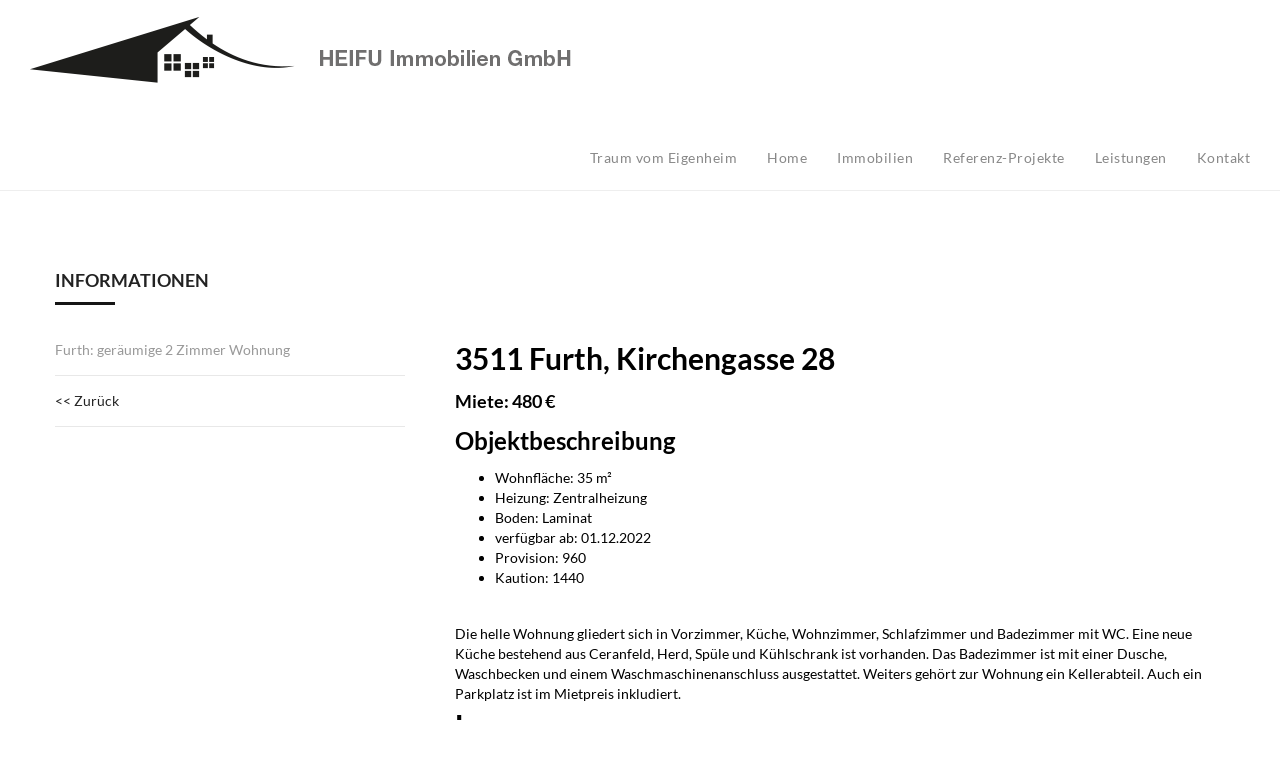

--- FILE ---
content_type: text/html; charset=UTF-8
request_url: https://www.heifu-immobilien.at/project/furth-gerauemige-2-zimmer-wohnung-kirchengasse-28/
body_size: 10830
content:
<!DOCTYPE html>
<!--[if IE 8]> <html lang="de" class="ie8"> <![endif]-->
<!--[if !IE]><!--> <html lang="de"> <!--<![endif]-->
<head>
<meta charset="UTF-8">
	<meta name="viewport" content="width=device-width, initial-scale=1, maximum-scale=1">
<meta name="msapplication-TileColor" content="">
<meta name="theme-color" content="">

<link rel="profile" href="http://gmpg.org/xfn/11">
<link rel="pingback" href="https://www.heifu-immobilien.at/xmlrpc.php">

<meta name='robots' content='index, follow, max-image-preview:large, max-snippet:-1, max-video-preview:-1' />
	<style>img:is([sizes="auto" i], [sizes^="auto," i]) { contain-intrinsic-size: 3000px 1500px }</style>
	
	<!-- This site is optimized with the Yoast SEO plugin v26.4 - https://yoast.com/wordpress/plugins/seo/ -->
	<title>Furth: geräumige 2 Zimmer Wohnung - Kirchengasse 28 - HEIFU Immobilien GmbH</title>
	<link rel="canonical" href="https://www.heifu-immobilien.at/project/furth-gerauemige-2-zimmer-wohnung-kirchengasse-28/" />
	<meta property="og:locale" content="de_DE" />
	<meta property="og:type" content="article" />
	<meta property="og:title" content="Furth: geräumige 2 Zimmer Wohnung - Kirchengasse 28 - HEIFU Immobilien GmbH" />
	<meta property="og:url" content="https://www.heifu-immobilien.at/project/furth-gerauemige-2-zimmer-wohnung-kirchengasse-28/" />
	<meta property="og:site_name" content="HEIFU Immobilien GmbH" />
	<meta property="article:modified_time" content="2023-02-13T09:28:34+00:00" />
	<meta property="og:image" content="https://www.heifu-immobilien.at/wp-content/uploads/2022/10/314_-237511303.jpg" />
	<meta property="og:image:width" content="1024" />
	<meta property="og:image:height" content="683" />
	<meta property="og:image:type" content="image/jpeg" />
	<meta name="twitter:card" content="summary_large_image" />
	<script type="application/ld+json" class="yoast-schema-graph">{"@context":"https://schema.org","@graph":[{"@type":"WebPage","@id":"https://www.heifu-immobilien.at/project/furth-gerauemige-2-zimmer-wohnung-kirchengasse-28/","url":"https://www.heifu-immobilien.at/project/furth-gerauemige-2-zimmer-wohnung-kirchengasse-28/","name":"Furth: geräumige 2 Zimmer Wohnung - Kirchengasse 28 - HEIFU Immobilien GmbH","isPartOf":{"@id":"https://www.heifu-immobilien.at/#website"},"primaryImageOfPage":{"@id":"https://www.heifu-immobilien.at/project/furth-gerauemige-2-zimmer-wohnung-kirchengasse-28/#primaryimage"},"image":{"@id":"https://www.heifu-immobilien.at/project/furth-gerauemige-2-zimmer-wohnung-kirchengasse-28/#primaryimage"},"thumbnailUrl":"https://www.heifu-immobilien.at/wp-content/uploads/2022/10/314_-237511303.jpg","datePublished":"2022-10-31T10:49:48+00:00","dateModified":"2023-02-13T09:28:34+00:00","breadcrumb":{"@id":"https://www.heifu-immobilien.at/project/furth-gerauemige-2-zimmer-wohnung-kirchengasse-28/#breadcrumb"},"inLanguage":"de","potentialAction":[{"@type":"ReadAction","target":["https://www.heifu-immobilien.at/project/furth-gerauemige-2-zimmer-wohnung-kirchengasse-28/"]}]},{"@type":"ImageObject","inLanguage":"de","@id":"https://www.heifu-immobilien.at/project/furth-gerauemige-2-zimmer-wohnung-kirchengasse-28/#primaryimage","url":"https://www.heifu-immobilien.at/wp-content/uploads/2022/10/314_-237511303.jpg","contentUrl":"https://www.heifu-immobilien.at/wp-content/uploads/2022/10/314_-237511303.jpg","width":1024,"height":683},{"@type":"BreadcrumbList","@id":"https://www.heifu-immobilien.at/project/furth-gerauemige-2-zimmer-wohnung-kirchengasse-28/#breadcrumb","itemListElement":[{"@type":"ListItem","position":1,"name":"Startseite","item":"https://www.heifu-immobilien.at/"},{"@type":"ListItem","position":2,"name":"Project","item":"https://www.heifu-immobilien.at/project/"},{"@type":"ListItem","position":3,"name":"Furth: geräumige 2 Zimmer Wohnung &#8211; Kirchengasse 28"}]},{"@type":"WebSite","@id":"https://www.heifu-immobilien.at/#website","url":"https://www.heifu-immobilien.at/","name":"HEIFU Immobilien GmbH","description":"Immobilien","potentialAction":[{"@type":"SearchAction","target":{"@type":"EntryPoint","urlTemplate":"https://www.heifu-immobilien.at/?s={search_term_string}"},"query-input":{"@type":"PropertyValueSpecification","valueRequired":true,"valueName":"search_term_string"}}],"inLanguage":"de"}]}</script>
	<!-- / Yoast SEO plugin. -->


<link rel="alternate" type="application/rss+xml" title="HEIFU Immobilien GmbH &raquo; Feed" href="https://www.heifu-immobilien.at/feed/" />
<script type="text/javascript">
/* <![CDATA[ */
window._wpemojiSettings = {"baseUrl":"https:\/\/s.w.org\/images\/core\/emoji\/16.0.1\/72x72\/","ext":".png","svgUrl":"https:\/\/s.w.org\/images\/core\/emoji\/16.0.1\/svg\/","svgExt":".svg","source":{"concatemoji":"https:\/\/www.heifu-immobilien.at\/wp-includes\/js\/wp-emoji-release.min.js?ver=6.8.3"}};
/*! This file is auto-generated */
!function(s,n){var o,i,e;function c(e){try{var t={supportTests:e,timestamp:(new Date).valueOf()};sessionStorage.setItem(o,JSON.stringify(t))}catch(e){}}function p(e,t,n){e.clearRect(0,0,e.canvas.width,e.canvas.height),e.fillText(t,0,0);var t=new Uint32Array(e.getImageData(0,0,e.canvas.width,e.canvas.height).data),a=(e.clearRect(0,0,e.canvas.width,e.canvas.height),e.fillText(n,0,0),new Uint32Array(e.getImageData(0,0,e.canvas.width,e.canvas.height).data));return t.every(function(e,t){return e===a[t]})}function u(e,t){e.clearRect(0,0,e.canvas.width,e.canvas.height),e.fillText(t,0,0);for(var n=e.getImageData(16,16,1,1),a=0;a<n.data.length;a++)if(0!==n.data[a])return!1;return!0}function f(e,t,n,a){switch(t){case"flag":return n(e,"\ud83c\udff3\ufe0f\u200d\u26a7\ufe0f","\ud83c\udff3\ufe0f\u200b\u26a7\ufe0f")?!1:!n(e,"\ud83c\udde8\ud83c\uddf6","\ud83c\udde8\u200b\ud83c\uddf6")&&!n(e,"\ud83c\udff4\udb40\udc67\udb40\udc62\udb40\udc65\udb40\udc6e\udb40\udc67\udb40\udc7f","\ud83c\udff4\u200b\udb40\udc67\u200b\udb40\udc62\u200b\udb40\udc65\u200b\udb40\udc6e\u200b\udb40\udc67\u200b\udb40\udc7f");case"emoji":return!a(e,"\ud83e\udedf")}return!1}function g(e,t,n,a){var r="undefined"!=typeof WorkerGlobalScope&&self instanceof WorkerGlobalScope?new OffscreenCanvas(300,150):s.createElement("canvas"),o=r.getContext("2d",{willReadFrequently:!0}),i=(o.textBaseline="top",o.font="600 32px Arial",{});return e.forEach(function(e){i[e]=t(o,e,n,a)}),i}function t(e){var t=s.createElement("script");t.src=e,t.defer=!0,s.head.appendChild(t)}"undefined"!=typeof Promise&&(o="wpEmojiSettingsSupports",i=["flag","emoji"],n.supports={everything:!0,everythingExceptFlag:!0},e=new Promise(function(e){s.addEventListener("DOMContentLoaded",e,{once:!0})}),new Promise(function(t){var n=function(){try{var e=JSON.parse(sessionStorage.getItem(o));if("object"==typeof e&&"number"==typeof e.timestamp&&(new Date).valueOf()<e.timestamp+604800&&"object"==typeof e.supportTests)return e.supportTests}catch(e){}return null}();if(!n){if("undefined"!=typeof Worker&&"undefined"!=typeof OffscreenCanvas&&"undefined"!=typeof URL&&URL.createObjectURL&&"undefined"!=typeof Blob)try{var e="postMessage("+g.toString()+"("+[JSON.stringify(i),f.toString(),p.toString(),u.toString()].join(",")+"));",a=new Blob([e],{type:"text/javascript"}),r=new Worker(URL.createObjectURL(a),{name:"wpTestEmojiSupports"});return void(r.onmessage=function(e){c(n=e.data),r.terminate(),t(n)})}catch(e){}c(n=g(i,f,p,u))}t(n)}).then(function(e){for(var t in e)n.supports[t]=e[t],n.supports.everything=n.supports.everything&&n.supports[t],"flag"!==t&&(n.supports.everythingExceptFlag=n.supports.everythingExceptFlag&&n.supports[t]);n.supports.everythingExceptFlag=n.supports.everythingExceptFlag&&!n.supports.flag,n.DOMReady=!1,n.readyCallback=function(){n.DOMReady=!0}}).then(function(){return e}).then(function(){var e;n.supports.everything||(n.readyCallback(),(e=n.source||{}).concatemoji?t(e.concatemoji):e.wpemoji&&e.twemoji&&(t(e.twemoji),t(e.wpemoji)))}))}((window,document),window._wpemojiSettings);
/* ]]> */
</script>
<style id='wp-emoji-styles-inline-css' type='text/css'>

	img.wp-smiley, img.emoji {
		display: inline !important;
		border: none !important;
		box-shadow: none !important;
		height: 1em !important;
		width: 1em !important;
		margin: 0 0.07em !important;
		vertical-align: -0.1em !important;
		background: none !important;
		padding: 0 !important;
	}
</style>
<link rel='stylesheet' id='wp-block-library-css' href='https://www.heifu-immobilien.at/wp-includes/css/dist/block-library/style.min.css?ver=6.8.3' type='text/css' media='all' />
<style id='classic-theme-styles-inline-css' type='text/css'>
/*! This file is auto-generated */
.wp-block-button__link{color:#fff;background-color:#32373c;border-radius:9999px;box-shadow:none;text-decoration:none;padding:calc(.667em + 2px) calc(1.333em + 2px);font-size:1.125em}.wp-block-file__button{background:#32373c;color:#fff;text-decoration:none}
</style>
<style id='global-styles-inline-css' type='text/css'>
:root{--wp--preset--aspect-ratio--square: 1;--wp--preset--aspect-ratio--4-3: 4/3;--wp--preset--aspect-ratio--3-4: 3/4;--wp--preset--aspect-ratio--3-2: 3/2;--wp--preset--aspect-ratio--2-3: 2/3;--wp--preset--aspect-ratio--16-9: 16/9;--wp--preset--aspect-ratio--9-16: 9/16;--wp--preset--color--black: #000000;--wp--preset--color--cyan-bluish-gray: #abb8c3;--wp--preset--color--white: #ffffff;--wp--preset--color--pale-pink: #f78da7;--wp--preset--color--vivid-red: #cf2e2e;--wp--preset--color--luminous-vivid-orange: #ff6900;--wp--preset--color--luminous-vivid-amber: #fcb900;--wp--preset--color--light-green-cyan: #7bdcb5;--wp--preset--color--vivid-green-cyan: #00d084;--wp--preset--color--pale-cyan-blue: #8ed1fc;--wp--preset--color--vivid-cyan-blue: #0693e3;--wp--preset--color--vivid-purple: #9b51e0;--wp--preset--gradient--vivid-cyan-blue-to-vivid-purple: linear-gradient(135deg,rgba(6,147,227,1) 0%,rgb(155,81,224) 100%);--wp--preset--gradient--light-green-cyan-to-vivid-green-cyan: linear-gradient(135deg,rgb(122,220,180) 0%,rgb(0,208,130) 100%);--wp--preset--gradient--luminous-vivid-amber-to-luminous-vivid-orange: linear-gradient(135deg,rgba(252,185,0,1) 0%,rgba(255,105,0,1) 100%);--wp--preset--gradient--luminous-vivid-orange-to-vivid-red: linear-gradient(135deg,rgba(255,105,0,1) 0%,rgb(207,46,46) 100%);--wp--preset--gradient--very-light-gray-to-cyan-bluish-gray: linear-gradient(135deg,rgb(238,238,238) 0%,rgb(169,184,195) 100%);--wp--preset--gradient--cool-to-warm-spectrum: linear-gradient(135deg,rgb(74,234,220) 0%,rgb(151,120,209) 20%,rgb(207,42,186) 40%,rgb(238,44,130) 60%,rgb(251,105,98) 80%,rgb(254,248,76) 100%);--wp--preset--gradient--blush-light-purple: linear-gradient(135deg,rgb(255,206,236) 0%,rgb(152,150,240) 100%);--wp--preset--gradient--blush-bordeaux: linear-gradient(135deg,rgb(254,205,165) 0%,rgb(254,45,45) 50%,rgb(107,0,62) 100%);--wp--preset--gradient--luminous-dusk: linear-gradient(135deg,rgb(255,203,112) 0%,rgb(199,81,192) 50%,rgb(65,88,208) 100%);--wp--preset--gradient--pale-ocean: linear-gradient(135deg,rgb(255,245,203) 0%,rgb(182,227,212) 50%,rgb(51,167,181) 100%);--wp--preset--gradient--electric-grass: linear-gradient(135deg,rgb(202,248,128) 0%,rgb(113,206,126) 100%);--wp--preset--gradient--midnight: linear-gradient(135deg,rgb(2,3,129) 0%,rgb(40,116,252) 100%);--wp--preset--font-size--small: 13px;--wp--preset--font-size--medium: 20px;--wp--preset--font-size--large: 36px;--wp--preset--font-size--x-large: 42px;--wp--preset--spacing--20: 0.44rem;--wp--preset--spacing--30: 0.67rem;--wp--preset--spacing--40: 1rem;--wp--preset--spacing--50: 1.5rem;--wp--preset--spacing--60: 2.25rem;--wp--preset--spacing--70: 3.38rem;--wp--preset--spacing--80: 5.06rem;--wp--preset--shadow--natural: 6px 6px 9px rgba(0, 0, 0, 0.2);--wp--preset--shadow--deep: 12px 12px 50px rgba(0, 0, 0, 0.4);--wp--preset--shadow--sharp: 6px 6px 0px rgba(0, 0, 0, 0.2);--wp--preset--shadow--outlined: 6px 6px 0px -3px rgba(255, 255, 255, 1), 6px 6px rgba(0, 0, 0, 1);--wp--preset--shadow--crisp: 6px 6px 0px rgba(0, 0, 0, 1);}:where(.is-layout-flex){gap: 0.5em;}:where(.is-layout-grid){gap: 0.5em;}body .is-layout-flex{display: flex;}.is-layout-flex{flex-wrap: wrap;align-items: center;}.is-layout-flex > :is(*, div){margin: 0;}body .is-layout-grid{display: grid;}.is-layout-grid > :is(*, div){margin: 0;}:where(.wp-block-columns.is-layout-flex){gap: 2em;}:where(.wp-block-columns.is-layout-grid){gap: 2em;}:where(.wp-block-post-template.is-layout-flex){gap: 1.25em;}:where(.wp-block-post-template.is-layout-grid){gap: 1.25em;}.has-black-color{color: var(--wp--preset--color--black) !important;}.has-cyan-bluish-gray-color{color: var(--wp--preset--color--cyan-bluish-gray) !important;}.has-white-color{color: var(--wp--preset--color--white) !important;}.has-pale-pink-color{color: var(--wp--preset--color--pale-pink) !important;}.has-vivid-red-color{color: var(--wp--preset--color--vivid-red) !important;}.has-luminous-vivid-orange-color{color: var(--wp--preset--color--luminous-vivid-orange) !important;}.has-luminous-vivid-amber-color{color: var(--wp--preset--color--luminous-vivid-amber) !important;}.has-light-green-cyan-color{color: var(--wp--preset--color--light-green-cyan) !important;}.has-vivid-green-cyan-color{color: var(--wp--preset--color--vivid-green-cyan) !important;}.has-pale-cyan-blue-color{color: var(--wp--preset--color--pale-cyan-blue) !important;}.has-vivid-cyan-blue-color{color: var(--wp--preset--color--vivid-cyan-blue) !important;}.has-vivid-purple-color{color: var(--wp--preset--color--vivid-purple) !important;}.has-black-background-color{background-color: var(--wp--preset--color--black) !important;}.has-cyan-bluish-gray-background-color{background-color: var(--wp--preset--color--cyan-bluish-gray) !important;}.has-white-background-color{background-color: var(--wp--preset--color--white) !important;}.has-pale-pink-background-color{background-color: var(--wp--preset--color--pale-pink) !important;}.has-vivid-red-background-color{background-color: var(--wp--preset--color--vivid-red) !important;}.has-luminous-vivid-orange-background-color{background-color: var(--wp--preset--color--luminous-vivid-orange) !important;}.has-luminous-vivid-amber-background-color{background-color: var(--wp--preset--color--luminous-vivid-amber) !important;}.has-light-green-cyan-background-color{background-color: var(--wp--preset--color--light-green-cyan) !important;}.has-vivid-green-cyan-background-color{background-color: var(--wp--preset--color--vivid-green-cyan) !important;}.has-pale-cyan-blue-background-color{background-color: var(--wp--preset--color--pale-cyan-blue) !important;}.has-vivid-cyan-blue-background-color{background-color: var(--wp--preset--color--vivid-cyan-blue) !important;}.has-vivid-purple-background-color{background-color: var(--wp--preset--color--vivid-purple) !important;}.has-black-border-color{border-color: var(--wp--preset--color--black) !important;}.has-cyan-bluish-gray-border-color{border-color: var(--wp--preset--color--cyan-bluish-gray) !important;}.has-white-border-color{border-color: var(--wp--preset--color--white) !important;}.has-pale-pink-border-color{border-color: var(--wp--preset--color--pale-pink) !important;}.has-vivid-red-border-color{border-color: var(--wp--preset--color--vivid-red) !important;}.has-luminous-vivid-orange-border-color{border-color: var(--wp--preset--color--luminous-vivid-orange) !important;}.has-luminous-vivid-amber-border-color{border-color: var(--wp--preset--color--luminous-vivid-amber) !important;}.has-light-green-cyan-border-color{border-color: var(--wp--preset--color--light-green-cyan) !important;}.has-vivid-green-cyan-border-color{border-color: var(--wp--preset--color--vivid-green-cyan) !important;}.has-pale-cyan-blue-border-color{border-color: var(--wp--preset--color--pale-cyan-blue) !important;}.has-vivid-cyan-blue-border-color{border-color: var(--wp--preset--color--vivid-cyan-blue) !important;}.has-vivid-purple-border-color{border-color: var(--wp--preset--color--vivid-purple) !important;}.has-vivid-cyan-blue-to-vivid-purple-gradient-background{background: var(--wp--preset--gradient--vivid-cyan-blue-to-vivid-purple) !important;}.has-light-green-cyan-to-vivid-green-cyan-gradient-background{background: var(--wp--preset--gradient--light-green-cyan-to-vivid-green-cyan) !important;}.has-luminous-vivid-amber-to-luminous-vivid-orange-gradient-background{background: var(--wp--preset--gradient--luminous-vivid-amber-to-luminous-vivid-orange) !important;}.has-luminous-vivid-orange-to-vivid-red-gradient-background{background: var(--wp--preset--gradient--luminous-vivid-orange-to-vivid-red) !important;}.has-very-light-gray-to-cyan-bluish-gray-gradient-background{background: var(--wp--preset--gradient--very-light-gray-to-cyan-bluish-gray) !important;}.has-cool-to-warm-spectrum-gradient-background{background: var(--wp--preset--gradient--cool-to-warm-spectrum) !important;}.has-blush-light-purple-gradient-background{background: var(--wp--preset--gradient--blush-light-purple) !important;}.has-blush-bordeaux-gradient-background{background: var(--wp--preset--gradient--blush-bordeaux) !important;}.has-luminous-dusk-gradient-background{background: var(--wp--preset--gradient--luminous-dusk) !important;}.has-pale-ocean-gradient-background{background: var(--wp--preset--gradient--pale-ocean) !important;}.has-electric-grass-gradient-background{background: var(--wp--preset--gradient--electric-grass) !important;}.has-midnight-gradient-background{background: var(--wp--preset--gradient--midnight) !important;}.has-small-font-size{font-size: var(--wp--preset--font-size--small) !important;}.has-medium-font-size{font-size: var(--wp--preset--font-size--medium) !important;}.has-large-font-size{font-size: var(--wp--preset--font-size--large) !important;}.has-x-large-font-size{font-size: var(--wp--preset--font-size--x-large) !important;}
:where(.wp-block-post-template.is-layout-flex){gap: 1.25em;}:where(.wp-block-post-template.is-layout-grid){gap: 1.25em;}
:where(.wp-block-columns.is-layout-flex){gap: 2em;}:where(.wp-block-columns.is-layout-grid){gap: 2em;}
:root :where(.wp-block-pullquote){font-size: 1.5em;line-height: 1.6;}
</style>
<link rel='stylesheet' id='contact-form-7-css' href='https://www.heifu-immobilien.at/wp-content/plugins/contact-form-7/includes/css/styles.css?ver=6.1.3' type='text/css' media='all' />
<link rel='stylesheet' id='bootstrap-css' href='https://www.heifu-immobilien.at/wp-content/themes/brixey/assets/css/bootstrap.min.css?ver=4.5.3' type='text/css' media='all' />
<link rel='stylesheet' id='et-line-css' href='https://www.heifu-immobilien.at/wp-content/themes/brixey/assets/css/et-line.css?ver=1.8.3' type='text/css' media='all' />
<link rel='stylesheet' id='font-awesome-css' href='https://www.heifu-immobilien.at/wp-content/themes/brixey/inc/theme-options/cs-framework/assets/css/font-awesome.min.css?ver=4.6.3' type='text/css' media='all' />
<link rel='stylesheet' id='jquery-mCustomScrollbar-css' href='https://www.heifu-immobilien.at/wp-content/themes/brixey/assets/css/jquery.mCustomScrollbar.min.css?ver=1.8.3' type='text/css' media='all' />
<link rel='stylesheet' id='magnific-popup-css' href='https://www.heifu-immobilien.at/wp-content/themes/brixey/assets/css/magnific-popup.css?ver=1.8.3' type='text/css' media='all' />
<link rel='stylesheet' id='owl-carousel-css' href='https://www.heifu-immobilien.at/wp-content/themes/brixey/assets/css/owl.carousel.css?ver=2.1.6' type='text/css' media='all' />
<link rel='stylesheet' id='swiper-css' href='https://www.heifu-immobilien.at/wp-content/themes/brixey/assets/css/swiper.min.css?ver=3.4.0' type='text/css' media='all' />
<link rel='stylesheet' id='themify-icons-css' href='https://www.heifu-immobilien.at/wp-content/themes/brixey/assets/css/themify-icons.css?ver=1.8.3' type='text/css' media='all' />
<link rel='stylesheet' id='brixey-style-css' href='https://www.heifu-immobilien.at/wp-content/themes/brixey/assets/css/styles.css?ver=1.8.3' type='text/css' media='all' />
<link rel='stylesheet' id='brixey-responsive-css' href='https://www.heifu-immobilien.at/wp-content/themes/brixey/assets/css/responsive.css?ver=1.8.3' type='text/css' media='all' />
<link rel='stylesheet' id='vckit-css-css' href='https://www.heifu-immobilien.at/wp-content/plugins/visual-composer-kit/assets/css/vc_addons_kit.css?ver=2.0.4' type='text/css' media='all' />
<link rel='stylesheet' id='animate-css-css' href='https://www.heifu-immobilien.at/wp-content/plugins/js_composer/assets/lib/bower/animate-css/animate.min.css?ver=6.9.0' type='text/css' media='' />
<link rel='stylesheet' id='tablepress-default-css' href='https://www.heifu-immobilien.at/wp-content/plugins/tablepress/css/build/default.css?ver=3.2.5' type='text/css' media='all' />
<link rel='stylesheet' id='tablepress-responsive-tables-css' href='https://www.heifu-immobilien.at/wp-content/plugins/tablepress-responsive-tables/css/tablepress-responsive.min.css?ver=1.8' type='text/css' media='all' />
<link rel='stylesheet' id='cookiefox-css' href='https://www.heifu-immobilien.at/wp-content/plugins/cookiefox/assets/frontend/css/main.css?ver=1750560156' type='text/css' media='all' />
<script type="text/javascript" src="https://www.heifu-immobilien.at/wp-includes/js/jquery/jquery.min.js?ver=3.7.1" id="jquery-core-js"></script>
<script type="text/javascript" src="https://www.heifu-immobilien.at/wp-includes/js/jquery/jquery-migrate.min.js?ver=3.4.1" id="jquery-migrate-js"></script>
<link rel="https://api.w.org/" href="https://www.heifu-immobilien.at/wp-json/" /><link rel="EditURI" type="application/rsd+xml" title="RSD" href="https://www.heifu-immobilien.at/xmlrpc.php?rsd" />
<meta name="generator" content="WordPress 6.8.3" />
<link rel='shortlink' href='https://www.heifu-immobilien.at/?p=2013' />
<link rel="alternate" title="oEmbed (JSON)" type="application/json+oembed" href="https://www.heifu-immobilien.at/wp-json/oembed/1.0/embed?url=https%3A%2F%2Fwww.heifu-immobilien.at%2Fproject%2Ffurth-gerauemige-2-zimmer-wohnung-kirchengasse-28%2F" />
<link rel="alternate" title="oEmbed (XML)" type="text/xml+oembed" href="https://www.heifu-immobilien.at/wp-json/oembed/1.0/embed?url=https%3A%2F%2Fwww.heifu-immobilien.at%2Fproject%2Ffurth-gerauemige-2-zimmer-wohnung-kirchengasse-28%2F&#038;format=xml" />
<!-- start Simple Custom CSS and JS -->
<style type="text/css">
/*
 Theme Name:   HeiFu Child
 Theme URI:    
 Description:  HeiFu Child Theme
 Author:       
 Template:     heifu
 Version:      1.0
 Text Domain:  brixey-child
*/

/* Write Custom CSS */

.grecaptcha-badge { 
    visibility: hidden;
}

body, h1, h2, h3, h4, h5, h6, b, a, p, strong, u, span, input, button, select, textarea {
	font-family: 'Lato', sans-serif !Important;
}


.brxy-menu {
	margin-top: 30px;
	margin-right: 100px;
	text-transform: none;
}

.brxy-menu > li > a {
	font-size: 14px !Important;
	font-weight: 500; 
}

.nolink {
	pointer-events: none !Important;
}

.mate-info .mate-designation {
	font-family: "Lato", Arial, sans-serif !Important;
}

.weg {
	display: none !Important; 
}

.brxy-secondary-footer {
	text-transform: none !Important;
	font-weight: 400 !Important;
	font-family: "Lato", Arial, sans-serif !Important;
}

.brxy-title-wrap .section-sub-title {
	font-family: "Lato", Arial, sans-serif !Important;
}

.project-info .project-category {
	font-family: "Lato", Arial, sans-serif !Important;
}

.brxy-project-detail .detail-wrap {
	font-family: "Lato", Arial, sans-serif !Important;
	font-weight: 400 !Important; 
	text-transform: none !Important;
	font-size: 14px !Important;
	letter-spacing: 0px;
}

b {
	color: #000 !Important;
}

span {
	font-family: "Lato", Arial, sans-serif !Important;
}

body {
	color: #000 !Important;
}

p {
	color: #000 !Important;
	font-size: 14px !Important; 
}

.project-detail-wrap {
	padding-top: 5px !Important;
}

.brxy-testimonial p {
	color: #fff !Important;
	font-family: "Lato", Arial, sans-serif !Important;
	font-size: 22px !Important;
}

.brxy-footer p {
	color: #999 !Important;
}


.brxy-project-detail .detail-wrap li .detail-name:after {
	display: none !Important;
}

form label {
	width: 100% !Important;
}

div.wpcf7-response-output {
	text-align: center;
}

.parallax {
	width: 100%;
	height: 400px;

}

.spacebutton {
	margin-top: 32px !Important;
}

.service-info .service-title:after {
	display: none;
}

.project-info .project-category {
	display: none !Important;
}

.service-info p {
	text-align: left !Important;
}

.service-info ul li {
	font-size: 14px;
	color: #000;
}

.parallax {
	height: 450px;
}

.mitte {
	 display: inline-block;
    margin-bottom: 0;
    text-align: center;
    vertical-align: middle;
    cursor: pointer;
}

div.service-item.service-1 {
	height: 650px;
}

.parallaxfont {
	padding-top: 150px;
}

#tpbr_calltoaction {
	float: right !Important;
	margin-right: 100px !Important;
}

#tpbr_topbar {
	background: #000 !Important;
}

.tablepress tfoot th, .tablepress thead th {
	background-color: #000;
	color: #fff;
}

/*-------------------------Media Querries-----------------------------*/

@media screen and (max-width:1280px){
	.brxy-menu {
		
		margin-right: 0px;
	}
	
div.service-item.service-1 {
	height: auto;
}
	
}

@media screen and (max-width:900px){
	.brxy-menu {
		margin-top: 0px;
		margin-right: 0px;
	}
	
	.brxy-menu > li > a {
		font-size: 11px !Important;
		font-weight: 600; 
	}
	
	.parallax {
		width: auto;
		height: 300px;

	}
	
	.parallaxfont {
		padding-top: 50px;
	}
	
	#tpbr_calltoaction {
	float: right !Important;
	margin-right: 5px !Important;
	}
}



@media screen and (min-width:900px){

	.immobilien {
		margin-left: 80px;
		margin-right: 80px;
	}

}

/* lato-100italic - latin */
@font-face {
  font-display: swap; /* Check https://developer.mozilla.org/en-US/docs/Web/CSS/@font-face/font-display for other options. */
  font-family: 'Lato';
  font-style: italic;
  font-weight: 100;
  src: url('https://www.heifu-immobilien.at/fonts/lato-v23-latin-100italic.eot'); /* IE9 Compat Modes */
  src: url('https://www.heifu-immobilien.at/fonts/lato-v23-latin-100italic.eot?#iefix') format('embedded-opentype'), /* IE6-IE8 */
       url('https://www.heifu-immobilien.at/fonts/lato-v23-latin-100italic.woff2') format('woff2'), /* Super Modern Browsers */
       url('https://www.heifu-immobilien.at/fonts/lato-v23-latin-100italic.woff') format('woff'), /* Modern Browsers */
       url('https://www.heifu-immobilien.at/fonts/lato-v23-latin-100italic.ttf') format('truetype'), /* Safari, Android, iOS */
       url('https://www.heifu-immobilien.at/fonts/lato-v23-latin-100italic.svg#Lato') format('svg'); /* Legacy iOS */
}
/* lato-300 - latin */
@font-face {
  font-display: swap; /* Check https://developer.mozilla.org/en-US/docs/Web/CSS/@font-face/font-display for other options. */
  font-family: 'Lato';
  font-style: normal;
  font-weight: 300;
  src: url('https://www.heifu-immobilien.at/fonts/lato-v23-latin-300.eot'); /* IE9 Compat Modes */
  src: url('https://www.heifu-immobilien.at/fonts/lato-v23-latin-300.eot?#iefix') format('embedded-opentype'), /* IE6-IE8 */
       url('https://www.heifu-immobilien.at/fonts/lato-v23-latin-300.woff2') format('woff2'), /* Super Modern Browsers */
       url('https://www.heifu-immobilien.at/fonts/lato-v23-latin-300.woff') format('woff'), /* Modern Browsers */
       url('https://www.heifu-immobilien.at/fonts/lato-v23-latin-300.ttf') format('truetype'), /* Safari, Android, iOS */
       url('https://www.heifu-immobilien.at/fonts/lato-v23-latin-300.svg#Lato') format('svg'); /* Legacy iOS */
}
/* lato-regular - latin */
@font-face {
  font-display: swap; /* Check https://developer.mozilla.org/en-US/docs/Web/CSS/@font-face/font-display for other options. */
  font-family: 'Lato';
  font-style: normal;
  font-weight: 400;
  src: url('https://www.heifu-immobilien.at/fonts/lato-v23-latin-regular.eot'); /* IE9 Compat Modes */
  src: url('https://www.heifu-immobilien.at/fonts/lato-v23-latin-regular.eot?#iefix') format('embedded-opentype'), /* IE6-IE8 */
       url('https://www.heifu-immobilien.at/fonts/lato-v23-latin-regular.woff2') format('woff2'), /* Super Modern Browsers */
       url('https://www.heifu-immobilien.at/fonts/lato-v23-latin-regular.woff') format('woff'), /* Modern Browsers */
       url('https://www.heifu-immobilien.at/fonts/lato-v23-latin-regular.ttf') format('truetype'), /* Safari, Android, iOS */
       url('https://www.heifu-immobilien.at/fonts/lato-v23-latin-regular.svg#Lato') format('svg'); /* Legacy iOS */
}
/* lato-italic - latin */
@font-face {
  font-display: swap; /* Check https://developer.mozilla.org/en-US/docs/Web/CSS/@font-face/font-display for other options. */
  font-family: 'Lato';
  font-style: italic;
  font-weight: 400;
  src: url('https://www.heifu-immobilien.at/fonts/lato-v23-latin-italic.eot'); /* IE9 Compat Modes */
  src: url('https://www.heifu-immobilien.at/fonts/lato-v23-latin-italic.eot?#iefix') format('embedded-opentype'), /* IE6-IE8 */
       url('https://www.heifu-immobilien.at/fonts/lato-v23-latin-italic.woff2') format('woff2'), /* Super Modern Browsers */
       url('https://www.heifu-immobilien.at/fonts/lato-v23-latin-italic.woff') format('woff'), /* Modern Browsers */
       url('https://www.heifu-immobilien.at/fonts/lato-v23-latin-italic.ttf') format('truetype'), /* Safari, Android, iOS */
       url('https://www.heifu-immobilien.at/fonts/lato-v23-latin-italic.svg#Lato') format('svg'); /* Legacy iOS */
}
/* lato-700 - latin */
@font-face {
  font-display: swap; /* Check https://developer.mozilla.org/en-US/docs/Web/CSS/@font-face/font-display for other options. */
  font-family: 'Lato';
  font-style: normal;
  font-weight: 700;
  src: url('https://www.heifu-immobilien.at/fonts/lato-v23-latin-700.eot'); /* IE9 Compat Modes */
  src: url('https://www.heifu-immobilien.at/fonts/lato-v23-latin-700.eot?#iefix') format('embedded-opentype'), /* IE6-IE8 */
       url('https://www.heifu-immobilien.at/fonts/lato-v23-latin-700.woff2') format('woff2'), /* Super Modern Browsers */
       url('https://www.heifu-immobilien.at/fonts/lato-v23-latin-700.woff') format('woff'), /* Modern Browsers */
       url('https://www.heifu-immobilien.at/fonts/lato-v23-latin-700.ttf') format('truetype'), /* Safari, Android, iOS */
       url('https://www.heifu-immobilien.at/fonts/lato-v23-latin-700.svg#Lato') format('svg'); /* Legacy iOS */
}
/* lato-700italic - latin */
@font-face {
  font-display: swap; /* Check https://developer.mozilla.org/en-US/docs/Web/CSS/@font-face/font-display for other options. */
  font-family: 'Lato';
  font-style: italic;
  font-weight: 700;
  src: url('https://www.heifu-immobilien.at/fonts/lato-v23-latin-700italic.eot'); /* IE9 Compat Modes */
  src: url('https://www.heifu-immobilien.at/fonts/lato-v23-latin-700italic.eot?#iefix') format('embedded-opentype'), /* IE6-IE8 */
       url('https://www.heifu-immobilien.at/fonts/lato-v23-latin-700italic.woff2') format('woff2'), /* Super Modern Browsers */
       url('https://www.heifu-immobilien.at/fonts/lato-v23-latin-700italic.woff') format('woff'), /* Modern Browsers */
       url('https://www.heifu-immobilien.at/fonts/lato-v23-latin-700italic.ttf') format('truetype'), /* Safari, Android, iOS */
       url('https://www.heifu-immobilien.at/fonts/lato-v23-latin-700italic.svg#Lato') format('svg'); /* Legacy iOS */
}
/* lato-900 - latin */
@font-face {
  font-display: swap; /* Check https://developer.mozilla.org/en-US/docs/Web/CSS/@font-face/font-display for other options. */
  font-family: 'Lato';
  font-style: normal;
  font-weight: 900;
  src: url('https://www.heifu-immobilien.at/fonts/lato-v23-latin-900.eot'); /* IE9 Compat Modes */
  src: url('https://www.heifu-immobilien.at/fonts/lato-v23-latin-900.eot?#iefix') format('embedded-opentype'), /* IE6-IE8 */
       url('https://www.heifu-immobilien.at/fonts/lato-v23-latin-900.woff2') format('woff2'), /* Super Modern Browsers */
       url('https://www.heifu-immobilien.at/fonts/lato-v23-latin-900.woff') format('woff'), /* Modern Browsers */
       url('https://www.heifu-immobilien.at/fonts/lato-v23-latin-900.ttf') format('truetype'), /* Safari, Android, iOS */
       url('https://www.heifu-immobilien.at/fonts/lato-v23-latin-900.svg#Lato') format('svg'); /* Legacy iOS */
}
/* lato-900italic - latin */
@font-face {
  font-display: swap; /* Check https://developer.mozilla.org/en-US/docs/Web/CSS/@font-face/font-display for other options. */
  font-family: 'Lato';
  font-style: italic;
  font-weight: 900;
  src: url('https://www.heifu-immobilien.at/fonts/lato-v23-latin-900italic.eot'); /* IE9 Compat Modes */
  src: url('https://www.heifu-immobilien.at/fonts/lato-v23-latin-900italic.eot?#iefix') format('embedded-opentype'), /* IE6-IE8 */
       url('https://www.heifu-immobilien.at/fonts/lato-v23-latin-900italic.woff2') format('woff2'), /* Super Modern Browsers */
       url('https://www.heifu-immobilien.at/fonts/lato-v23-latin-900italic.woff') format('woff'), /* Modern Browsers */
       url('https://www.heifu-immobilien.at/fonts/lato-v23-latin-900italic.ttf') format('truetype'), /* Safari, Android, iOS */
       url('https://www.heifu-immobilien.at/fonts/lato-v23-latin-900italic.svg#Lato') format('svg'); /* Legacy iOS */
}

</style>
<!-- end Simple Custom CSS and JS -->
<meta name="generator" content="Powered by WPBakery Page Builder - drag and drop page builder for WordPress."/>
<link rel="icon" href="https://www.heifu-immobilien.at/wp-content/uploads/2018/06/cropped-heifu-favicon-32x32.png" sizes="32x32" />
<link rel="icon" href="https://www.heifu-immobilien.at/wp-content/uploads/2018/06/cropped-heifu-favicon-192x192.png" sizes="192x192" />
<link rel="apple-touch-icon" href="https://www.heifu-immobilien.at/wp-content/uploads/2018/06/cropped-heifu-favicon-180x180.png" />
<meta name="msapplication-TileImage" content="https://www.heifu-immobilien.at/wp-content/uploads/2018/06/cropped-heifu-favicon-270x270.png" />
		<style>
			.cookiefox{
				--cookiefox--font-family: inherit;
				--cookiefox--background: #ffffff;
				--cookiefox--color-text-primary: #000000;
				--cookiefox--color-text-secondary: #767676;
				--cookiefox--color-button-primary: #3D854F;
				--cookiefox--color-button-secondary: #767676;
				--cookiefox__button--border-radius: 5px;
			}
		</style>
		<noscript><style> .wpb_animate_when_almost_visible { opacity: 1; }</style></noscript></head>
<body class="wp-singular project-template-default single single-project postid-2013 wp-theme-brixey wpb-js-composer js-comp-ver-6.9.0 vc_responsive">
<!-- brxy main wrap -->
<div class="brxy-main-wrap  menu-style-two dhav-transparent-header">
      <!-- Header -->
    <header class="brxy-header ">
      <div class="header-wrap">
        <div class="brxy-logo" style="padding-top:;padding-bottom:10px;">
	<a href="https://www.heifu-immobilien.at/">
	<img src="https://www.heifu-immobilien.at/wp-content/uploads/2018/05/logo5.png" width="" height="" alt="HEIFU Immobilien GmbH" class="retina-logo black-logo">
				<img src="https://www.heifu-immobilien.at/wp-content/uploads/2018/05/logo5.png" width="" height="" alt="HEIFU Immobilien GmbH" class="retina-logo white-logo">
				<img src="https://www.heifu-immobilien.at/wp-content/uploads/2018/05/logo5.png" alt="HEIFU Immobilien GmbH" class="default-logo black-logo" width="" height=""><img src="https://www.heifu-immobilien.at/wp-content/uploads/2018/05/logo5.png" alt="HEIFU Immobilien GmbH" class="default-logo white-logo" width="" height=""></a></div><div class="header-right "><ul id="menu-main-menu" class="brxy-menu"><li id="menu-item-1707" class="menu-item menu-item-type-custom menu-item-object-custom menu-item-1707"><a href="https://www.traum-vom-eigenheim.at/">Traum vom Eigenheim</a></li>
<li id="menu-item-1358" class="menu-item menu-item-type-post_type menu-item-object-page menu-item-home menu-item-1358"><a href="https://www.heifu-immobilien.at/">Home</a></li>
<li id="menu-item-1768" class="menu-item menu-item-type-post_type menu-item-object-page menu-item-1768"><a href="https://www.heifu-immobilien.at/immobilien/">Immobilien</a></li>
<li id="menu-item-1392" class="menu-item menu-item-type-post_type menu-item-object-page menu-item-1392"><a href="https://www.heifu-immobilien.at/referenz-projekte/">Referenz-Projekte</a></li>
<li id="menu-item-473" class="menu-item menu-item-type-post_type menu-item-object-page menu-item-473"><a href="https://www.heifu-immobilien.at/leistungen/">Leistungen</a></li>
<li id="menu-item-426" class="menu-item menu-item-type-post_type menu-item-object-page menu-item-426"><a href="https://www.heifu-immobilien.at/kontakt/">Kontakt</a></li>
</ul><a href="javascript:void(0);" class="brxy-toggle"><span class="toggle-separator"></span></a></div>      </div>
    </header>
      <div class="brxy-project-detail">
    <div class="container">
      <div class="project-title">Informationen</div>      <div class="row">
        <div class="col-md-4">
          <ul class="detail-wrap">
                  <li>
        <span class="detail-name">Furth: geräumige 2 Zimmer Wohnung</span>
                <span></span>
            </li>
            <li>
        <span class="detail-name"></span>
                <span><a href="https://www.heifu-immobilien.at/referenz-projekte/" class="button"><< Zurück</a></span>
            </li>
                </ul>
        </div>
        <div class="col-md-8">
          <div class="project-detail-wrap">
            <p style="line-height: 1.73;"> <div class="Box-wfmb7k-0 fjLQHW">
<h2>3511 Furth, Kirchengasse 28</h2>
<h4>Miete: 480 €</h4>
<h3 class="Text-sc-10o2fdq-0 fxGJLz">Objektbeschreibung</h3>
<ul>
 	<li>Wohnfläche: 35 m²</li>
 	<li>Heizung: Zentralheizung</li>
 	<li>Boden: Laminat</li>
 	<li>verfügbar ab: 01.12.2022</li>
 	<li>Provision: 960</li>
 	<li>Kaution: 1440</li>
</ul>
</div>
<div class="Box-wfmb7k-0 fjLQHW">
<div class="Box-wfmb7k-0 Description___StyledBox2-brstfz-1 epFEOL" data-testid="ad-description-Lage">

&nbsp;

</div>
</div>
<div class="Box-sc-wfmb7k-0 cgsRry">
<div class="Box-sc-wfmb7k-0 Description___StyledBox2-sc-brstfz-1 dIwWa-D" data-testid="ad-description-Objektbeschreibung">

Die helle Wohnung gliedert sich in Vorzimmer, Küche, Wohnzimmer, Schlafzimmer und Badezimmer mit WC.

Eine neue Küche bestehend aus Ceranfeld, Herd, Spüle und Kühlschrank ist vorhanden.

Das Badezimmer ist mit einer Dusche, Waschbecken und einem Waschmaschinenanschluss ausgestattet.

Weiters gehört zur Wohnung ein Kellerabteil.

Auch ein Parkplatz ist im Mietpreis inkludiert.

&nbsp;

&nbsp;

&nbsp;

</div>
</div>
<div class="Box-sc-wfmb7k-0 cgsRry">
<h2 class="Text-sc-10o2fdq-0 ljDOxC">Lage</h2>
<div class="Box-sc-wfmb7k-0 Description___StyledBox2-sc-brstfz-1 dIwWa-D" data-testid="ad-description-Lage">

in einer ruhigen Straße gelegen,

knappe 10 Minuten in die Kremser Innenstadt,

7 Minuten nach Krems-Stein.

5 Minuten auf die S33 Richtung St.Pölten

5 Minuten auf die S5 Richtung Wien

&nbsp;

</div>
</div>
<div class="Box-wfmb7k-0 fjLQHW">
<h6>Ansprechperson: Matthias Heimberger - 0699/18828924</h6>
</div></p>
                      </div>
        </div>
      </div>
      <div class="project-galleries brxy-popup contained-gallery">
        <div class="brxy-masonry spacer5">

				          <div class="masonry-item">
            <div class="gallery-item">
                            <a href="https://www.heifu-immobilien.at/wp-content/uploads/2022/10/314_-237511303.jpg" class="gallery-wrap">
                <img src="https://www.heifu-immobilien.at/wp-content/uploads/2022/10/314_-237511303.jpg" alt="">
              </a>
                          </div>
          </div>
				          <div class="masonry-item">
            <div class="gallery-item">
                            <a href="https://www.heifu-immobilien.at/wp-content/uploads/2022/10/314_-141041093.jpg" class="gallery-wrap">
                <img src="https://www.heifu-immobilien.at/wp-content/uploads/2022/10/314_-141041093.jpg" alt="">
              </a>
                          </div>
          </div>
				          <div class="masonry-item">
            <div class="gallery-item">
                            <a href="https://www.heifu-immobilien.at/wp-content/uploads/2022/10/314_1123279319.jpg" class="gallery-wrap">
                <img src="https://www.heifu-immobilien.at/wp-content/uploads/2022/10/314_1123279319.jpg" alt="">
              </a>
                          </div>
          </div>
				          <div class="masonry-item">
            <div class="gallery-item">
                            <a href="https://www.heifu-immobilien.at/wp-content/uploads/2022/10/314_1828446282.jpg" class="gallery-wrap">
                <img src="https://www.heifu-immobilien.at/wp-content/uploads/2022/10/314_1828446282.jpg" alt="">
              </a>
                          </div>
          </div>
				          <div class="masonry-item">
            <div class="gallery-item">
                            <a href="https://www.heifu-immobilien.at/wp-content/uploads/2022/10/314_2068044395.jpg" class="gallery-wrap">
                <img src="https://www.heifu-immobilien.at/wp-content/uploads/2022/10/314_2068044395.jpg" alt="">
              </a>
                          </div>
          </div>
				          <div class="masonry-item">
            <div class="gallery-item">
                            <a href="https://www.heifu-immobilien.at/wp-content/uploads/2022/10/314_2089278668.jpg" class="gallery-wrap">
                <img src="https://www.heifu-immobilien.at/wp-content/uploads/2022/10/314_2089278668.jpg" alt="">
              </a>
                          </div>
          </div>
				          <div class="masonry-item">
            <div class="gallery-item">
                            <a href="https://www.heifu-immobilien.at/wp-content/uploads/2022/10/314_-2137399641.jpg" class="gallery-wrap">
                <img src="https://www.heifu-immobilien.at/wp-content/uploads/2022/10/314_-2137399641.jpg" alt="">
              </a>
                          </div>
          </div>
				          <div class="masonry-item">
            <div class="gallery-item">
                            <a href="https://www.heifu-immobilien.at/wp-content/uploads/2022/10/314_2146691147.jpg" class="gallery-wrap">
                <img src="https://www.heifu-immobilien.at/wp-content/uploads/2022/10/314_2146691147.jpg" alt="">
              </a>
                          </div>
          </div>
				        </div>
      </div>
            <div class="project-plan">
        <div class="brxy-container">
                  </div>
      </div>
          </div>
  </div>

  		<footer class="brxy-footer">
			<!-- Footer Widgets -->
<div class="container footer-widget-area">
	<div class="row">
		<div class="col-md-3 col-sm-3"><div class="column-wrap widget_text">			<div class="textwidget"><p><img loading="lazy" decoding="async" class="alignnone wp-image-69" src="https://www.heifu-immobilien.at/wp-content/uploads/2018/05/footer-logo-heifu-immobilien.png" alt="" width="300" height="68" /></p>
</div>
		</div> <!-- end widget --></div><div class="col-md-3 col-sm-3"><div class="column-wrap widget_text"><div class="brxy-column-title"><span class="column-title">Adresse</span></div>			<div class="textwidget"><p>Stiftblick 5,<br />
3644 Emmersdorf</p>
</div>
		</div> <!-- end widget --></div><div class="col-md-3 col-sm-3"><div class="column-wrap widget_text"><div class="brxy-column-title"><span class="column-title">Kontakt</span></div>			<div class="textwidget"><div class="clearfix  brxy-lists-692323583ba93"><a href="tel:0043275220818" target="_blank">T +43 2752 20818</a></div>
<div class="clearfix  brxy-lists-692323583bb57"><a href="mailto:office@heifu-immobilien.at" target="_blank">office@heifu-immobilien.at</a></div>
<p>&nbsp;</p>
</div>
		</div> <!-- end widget --></div><div class="col-md-3 col-sm-3"><div class="column-wrap widget_text"><div class="brxy-column-title"><span class="column-title">Info</span></div>			<div class="textwidget"><p><a href="https://www.heifu-immobilien.at/impressum">Impressum</a><br />
<a href="https://www.heifu-immobilien.at/datenschutz">Datenschutzerklärung</a></p>
</div>
		</div> <!-- end widget --></div>	</div>
</div>
<!-- Footer Widgets -->		</footer>
	
<!-- Copyright Bar -->
<div class="brxy-secondary-footer">
  <div class="secondary-footer-wrap contained">
    <div class="container">
      <div class="row">
        <div class="col-sm-12 text-center">
          <div class="brxy-copyright">
            © styled by <a href="https://www.mediastyle.at" target="_blank" style="text-decoration: none! Important">mediaStyle</a>          </div>
        </div>
              </div>
    </div>
  </div>
</div>
<!-- Copyright Bar -->
</div><!-- #vtheme-wrapper -->
<div class="brxy-back-top">
  <a href="#0"><i class="fa fa-angle-up" aria-hidden="true"></i></a>
</div>
<script type="speculationrules">
{"prefetch":[{"source":"document","where":{"and":[{"href_matches":"\/*"},{"not":{"href_matches":["\/wp-*.php","\/wp-admin\/*","\/wp-content\/uploads\/*","\/wp-content\/*","\/wp-content\/plugins\/*","\/wp-content\/themes\/brixey\/*","\/*\\?(.+)"]}},{"not":{"selector_matches":"a[rel~=\"nofollow\"]"}},{"not":{"selector_matches":".no-prefetch, .no-prefetch a"}}]},"eagerness":"conservative"}]}
</script>
<style id="brixey-inline-style" type="text/css"></style>		<script>
			var cookiefox = {data: {"consent_type":"simple","cookie_notice_enabled":"on","cookie_notice_hide_on_privacy_page":"on","notice_display":"modal","notice_delay":0,"notice_title":"Cookie - Einstellungen","notice_text":"Wir nutzen Cookies und Google Analytics f\u00fcr die Analyse und Statistik Zwecke. Ihre IP-Adresse wird mittels IP-Masking anonymisiert, so dass keine personenbezogenen Daten vorliegen. Zur <a href=\"https:\/\/www.heifu-immobilien.at\/datenschutz\/\">Datenschutzerkl\u00e4rung<\/a>","notice_button_accept":"Alles klar","notice_button_save":"Speichern","notice_button_manage":"Cookies verwalten","notice_button_decline_type":"text","notice_button_decline":"Notwendige Cookies zulassen","block_embeds":"off","font":"theme","button_style":"rounded","color_background":"#ffffff","color_text_primary":"#000000","color_text_secondary":"#767676","color_text_tertiary":"#d8d8d8","color_button_primary":"#3D854F","color_button_secondary":"#767676","cookie_name":"cookiefox_consent","cookie_expiration":"90","stylesheet":"external","javascript":"modern","scripts_consent":"<!-- Global site tag (gtag.js) - Google Analytics -->\r\n<script async src=\"https:\/\/www.googletagmanager.com\/gtag\/js?id=UA-209343121-1\"><\/script>\r\n<script>\r\n  window.dataLayer = window.dataLayer || [];\r\n  function gtag(){dataLayer.push(arguments);}\r\n  gtag('js', new Date());\r\n\r\n  gtag('config', 'UA-209343121-1', { 'anonymize_ip': true });\r\n<\/script>\r\n","privacy_type":"basic","disabled_on_privacy_page":false,"api_base":"https:\/\/www.heifu-immobilien.at\/wp-json\/","lang":"de","notice_button_back":"Zur\u00fcck","notice_button_cookie_information":"Cookie Informationen","notice_text_name":"Name","notice_text_vendor":"Anbieter","notice_text_purpose":"Zweck","notice_text_privacy_policy":"Datenschutzerkl\u00e4rung","notice_text_cookies":"Cookies","notice_text_duration":"Laufzeit","notice_text_hosts":"Hosts"}};
		</script>
		<div id="cookiefox" data-nosnippet></div>
		
		<link rel='stylesheet' id='brixey-default-style-css' href='https://www.heifu-immobilien.at/wp-content/themes/brixey/style.css?ver=6.8.3' type='text/css' media='all' />
<style id='brixey-default-style-inline-css' type='text/css'>
.no-class {}.vt-maintenance-mode {}body{font-family:"Lato", Arial, sans-serif;font-size:14px;line-height:1.42857143;font-style:normal;}.brxy-menu > li > a{font-family:"Lato", Arial, sans-serif;font-size:11px;font-style:normal;}.brxy-menu .sub-menu > li > a{font-family:"Lato", Arial, sans-serif;font-size:11px;font-style:normal;}h1{font-family:"Lato", Arial, sans-serif;font-size:36px;line-height:1.42857143;font-style:normal;}h2{font-family:"Lato", Arial, sans-serif;font-size:30px;line-height:1.42857143;font-style:normal;}h3{font-family:"Lato", Arial, sans-serif;font-size:24px;line-height:1.42857143;font-style:normal;}h4{font-family:"Lato", Arial, sans-serif;font-size:18px;line-height:1.42857143;font-style:normal;}h5{font-family:"Lato", Arial, sans-serif;font-size:14px;line-height:1.42857143;font-style:normal;}h6{font-family:"Lato", Arial, sans-serif;font-size:12px;line-height:1.42857143;font-style:normal;}p, input[type="text"], input[type="email"], input[type="password"], input[type="tel"], input[type="search"], input[type="date"], input[type="time"], input[type="datetime-local"], input[type="month"], input[type="url"], input[type="number"], textarea, select, .form-control, .wpcf7-list-item-label, .brxy-title-wrap .section-sub-title, .project-info .project-category, .brxy-testimonial .client-designation, .mate-info .mate-designation, .brxy-info-title .info-sub-title, .contact-link, .service-info ul, .brxy-service-detail .tab-content ul, .brxy-service-detail dl dd, .post-date, .brxy-unit-fix .brxy-blog-detail ul, .brxy-comments-area .comment-area ul, .brxy-unit-fix .brxy-blog-detail ol, .brxy-comments-area .comment-area ol, .brxy-unit-fix .brxy-bottom-meta, .location-list ul, .column-wrap{font-family:"Lato", Arial, sans-serif;font-style:normal;}
</style>
<script type="text/javascript" src="https://www.heifu-immobilien.at/wp-includes/js/dist/hooks.min.js?ver=4d63a3d491d11ffd8ac6" id="wp-hooks-js"></script>
<script type="text/javascript" src="https://www.heifu-immobilien.at/wp-includes/js/dist/i18n.min.js?ver=5e580eb46a90c2b997e6" id="wp-i18n-js"></script>
<script type="text/javascript" id="wp-i18n-js-after">
/* <![CDATA[ */
wp.i18n.setLocaleData( { 'text direction\u0004ltr': [ 'ltr' ] } );
/* ]]> */
</script>
<script type="text/javascript" src="https://www.heifu-immobilien.at/wp-content/plugins/contact-form-7/includes/swv/js/index.js?ver=6.1.3" id="swv-js"></script>
<script type="text/javascript" id="contact-form-7-js-translations">
/* <![CDATA[ */
( function( domain, translations ) {
	var localeData = translations.locale_data[ domain ] || translations.locale_data.messages;
	localeData[""].domain = domain;
	wp.i18n.setLocaleData( localeData, domain );
} )( "contact-form-7", {"translation-revision-date":"2025-09-28 13:56:19+0000","generator":"GlotPress\/4.0.1","domain":"messages","locale_data":{"messages":{"":{"domain":"messages","plural-forms":"nplurals=2; plural=n != 1;","lang":"de"},"This contact form is placed in the wrong place.":["Dieses Kontaktformular wurde an der falschen Stelle platziert."],"Error:":["Fehler:"]}},"comment":{"reference":"includes\/js\/index.js"}} );
/* ]]> */
</script>
<script type="text/javascript" id="contact-form-7-js-before">
/* <![CDATA[ */
var wpcf7 = {
    "api": {
        "root": "https:\/\/www.heifu-immobilien.at\/wp-json\/",
        "namespace": "contact-form-7\/v1"
    }
};
/* ]]> */
</script>
<script type="text/javascript" src="https://www.heifu-immobilien.at/wp-content/plugins/contact-form-7/includes/js/index.js?ver=6.1.3" id="contact-form-7-js"></script>
<script type="text/javascript" src="https://www.heifu-immobilien.at/wp-content/themes/brixey/assets/js/bootstrap.min.js?ver=4.5.3" id="bootstrap-js"></script>
<script type="text/javascript" src="https://www.heifu-immobilien.at/wp-content/themes/brixey/assets/js/plugins.js?ver=1.8.3" id="brixey-plugins-js"></script>
<script type="text/javascript" src="https://www.heifu-immobilien.at/wp-content/themes/brixey/assets/js/ajax-load-more.js?ver=1.8.3" id="brixey-loadmore-js"></script>
<script type="text/javascript" src="https://www.heifu-immobilien.at/wp-content/themes/brixey/assets/js/scripts.js?ver=1.8.3" id="brixey-scripts-js"></script>
<script type="text/javascript" src="https://www.heifu-immobilien.at/wp-content/themes/brixey/assets/js/jquery.validate.min.js?ver=1.9.0" id="validate-js-js"></script>
<script type="text/javascript" id="validate-js-js-after">
/* <![CDATA[ */
jQuery(document).ready(function($) {$("#commentform").validate({rules: {author: {required: true,minlength: 2},email: {required: true,email: true},comment: {required: true,minlength: 10}}});});
/* ]]> */
</script>
<script type="text/javascript" src="https://www.heifu-immobilien.at/wp-content/plugins/visual-composer-kit/assets/js/lib.js?ver=2.0.4" id="vckit-libjs-js"></script>
<script type="text/javascript" src="https://www.heifu-immobilien.at/wp-content/plugins/visual-composer-kit/assets/js/shortcode.js?ver=2.0.4" id="vckit-js-js"></script>
<script type="text/javascript" src="https://www.heifu-immobilien.at/wp-content/plugins/cookiefox/assets/frontend/js/main.js?ver=1750560156" id="cookiefox-js"></script>
<script type="text/javascript" src="https://www.google.com/recaptcha/api.js?render=6Lepj7IUAAAAALQIaUEGFfN-EAPphwjVxCI8kDug&amp;ver=3.0" id="google-recaptcha-js"></script>
<script type="text/javascript" src="https://www.heifu-immobilien.at/wp-includes/js/dist/vendor/wp-polyfill.min.js?ver=3.15.0" id="wp-polyfill-js"></script>
<script type="text/javascript" id="wpcf7-recaptcha-js-before">
/* <![CDATA[ */
var wpcf7_recaptcha = {
    "sitekey": "6Lepj7IUAAAAALQIaUEGFfN-EAPphwjVxCI8kDug",
    "actions": {
        "homepage": "homepage",
        "contactform": "contactform"
    }
};
/* ]]> */
</script>
<script type="text/javascript" src="https://www.heifu-immobilien.at/wp-content/plugins/contact-form-7/modules/recaptcha/index.js?ver=6.1.3" id="wpcf7-recaptcha-js"></script>
</body>
</html>


--- FILE ---
content_type: text/html; charset=utf-8
request_url: https://www.google.com/recaptcha/api2/anchor?ar=1&k=6Lepj7IUAAAAALQIaUEGFfN-EAPphwjVxCI8kDug&co=aHR0cHM6Ly93d3cuaGVpZnUtaW1tb2JpbGllbi5hdDo0NDM.&hl=en&v=TkacYOdEJbdB_JjX802TMer9&size=invisible&anchor-ms=20000&execute-ms=15000&cb=ex51liyv3cy
body_size: 45080
content:
<!DOCTYPE HTML><html dir="ltr" lang="en"><head><meta http-equiv="Content-Type" content="text/html; charset=UTF-8">
<meta http-equiv="X-UA-Compatible" content="IE=edge">
<title>reCAPTCHA</title>
<style type="text/css">
/* cyrillic-ext */
@font-face {
  font-family: 'Roboto';
  font-style: normal;
  font-weight: 400;
  src: url(//fonts.gstatic.com/s/roboto/v18/KFOmCnqEu92Fr1Mu72xKKTU1Kvnz.woff2) format('woff2');
  unicode-range: U+0460-052F, U+1C80-1C8A, U+20B4, U+2DE0-2DFF, U+A640-A69F, U+FE2E-FE2F;
}
/* cyrillic */
@font-face {
  font-family: 'Roboto';
  font-style: normal;
  font-weight: 400;
  src: url(//fonts.gstatic.com/s/roboto/v18/KFOmCnqEu92Fr1Mu5mxKKTU1Kvnz.woff2) format('woff2');
  unicode-range: U+0301, U+0400-045F, U+0490-0491, U+04B0-04B1, U+2116;
}
/* greek-ext */
@font-face {
  font-family: 'Roboto';
  font-style: normal;
  font-weight: 400;
  src: url(//fonts.gstatic.com/s/roboto/v18/KFOmCnqEu92Fr1Mu7mxKKTU1Kvnz.woff2) format('woff2');
  unicode-range: U+1F00-1FFF;
}
/* greek */
@font-face {
  font-family: 'Roboto';
  font-style: normal;
  font-weight: 400;
  src: url(//fonts.gstatic.com/s/roboto/v18/KFOmCnqEu92Fr1Mu4WxKKTU1Kvnz.woff2) format('woff2');
  unicode-range: U+0370-0377, U+037A-037F, U+0384-038A, U+038C, U+038E-03A1, U+03A3-03FF;
}
/* vietnamese */
@font-face {
  font-family: 'Roboto';
  font-style: normal;
  font-weight: 400;
  src: url(//fonts.gstatic.com/s/roboto/v18/KFOmCnqEu92Fr1Mu7WxKKTU1Kvnz.woff2) format('woff2');
  unicode-range: U+0102-0103, U+0110-0111, U+0128-0129, U+0168-0169, U+01A0-01A1, U+01AF-01B0, U+0300-0301, U+0303-0304, U+0308-0309, U+0323, U+0329, U+1EA0-1EF9, U+20AB;
}
/* latin-ext */
@font-face {
  font-family: 'Roboto';
  font-style: normal;
  font-weight: 400;
  src: url(//fonts.gstatic.com/s/roboto/v18/KFOmCnqEu92Fr1Mu7GxKKTU1Kvnz.woff2) format('woff2');
  unicode-range: U+0100-02BA, U+02BD-02C5, U+02C7-02CC, U+02CE-02D7, U+02DD-02FF, U+0304, U+0308, U+0329, U+1D00-1DBF, U+1E00-1E9F, U+1EF2-1EFF, U+2020, U+20A0-20AB, U+20AD-20C0, U+2113, U+2C60-2C7F, U+A720-A7FF;
}
/* latin */
@font-face {
  font-family: 'Roboto';
  font-style: normal;
  font-weight: 400;
  src: url(//fonts.gstatic.com/s/roboto/v18/KFOmCnqEu92Fr1Mu4mxKKTU1Kg.woff2) format('woff2');
  unicode-range: U+0000-00FF, U+0131, U+0152-0153, U+02BB-02BC, U+02C6, U+02DA, U+02DC, U+0304, U+0308, U+0329, U+2000-206F, U+20AC, U+2122, U+2191, U+2193, U+2212, U+2215, U+FEFF, U+FFFD;
}
/* cyrillic-ext */
@font-face {
  font-family: 'Roboto';
  font-style: normal;
  font-weight: 500;
  src: url(//fonts.gstatic.com/s/roboto/v18/KFOlCnqEu92Fr1MmEU9fCRc4AMP6lbBP.woff2) format('woff2');
  unicode-range: U+0460-052F, U+1C80-1C8A, U+20B4, U+2DE0-2DFF, U+A640-A69F, U+FE2E-FE2F;
}
/* cyrillic */
@font-face {
  font-family: 'Roboto';
  font-style: normal;
  font-weight: 500;
  src: url(//fonts.gstatic.com/s/roboto/v18/KFOlCnqEu92Fr1MmEU9fABc4AMP6lbBP.woff2) format('woff2');
  unicode-range: U+0301, U+0400-045F, U+0490-0491, U+04B0-04B1, U+2116;
}
/* greek-ext */
@font-face {
  font-family: 'Roboto';
  font-style: normal;
  font-weight: 500;
  src: url(//fonts.gstatic.com/s/roboto/v18/KFOlCnqEu92Fr1MmEU9fCBc4AMP6lbBP.woff2) format('woff2');
  unicode-range: U+1F00-1FFF;
}
/* greek */
@font-face {
  font-family: 'Roboto';
  font-style: normal;
  font-weight: 500;
  src: url(//fonts.gstatic.com/s/roboto/v18/KFOlCnqEu92Fr1MmEU9fBxc4AMP6lbBP.woff2) format('woff2');
  unicode-range: U+0370-0377, U+037A-037F, U+0384-038A, U+038C, U+038E-03A1, U+03A3-03FF;
}
/* vietnamese */
@font-face {
  font-family: 'Roboto';
  font-style: normal;
  font-weight: 500;
  src: url(//fonts.gstatic.com/s/roboto/v18/KFOlCnqEu92Fr1MmEU9fCxc4AMP6lbBP.woff2) format('woff2');
  unicode-range: U+0102-0103, U+0110-0111, U+0128-0129, U+0168-0169, U+01A0-01A1, U+01AF-01B0, U+0300-0301, U+0303-0304, U+0308-0309, U+0323, U+0329, U+1EA0-1EF9, U+20AB;
}
/* latin-ext */
@font-face {
  font-family: 'Roboto';
  font-style: normal;
  font-weight: 500;
  src: url(//fonts.gstatic.com/s/roboto/v18/KFOlCnqEu92Fr1MmEU9fChc4AMP6lbBP.woff2) format('woff2');
  unicode-range: U+0100-02BA, U+02BD-02C5, U+02C7-02CC, U+02CE-02D7, U+02DD-02FF, U+0304, U+0308, U+0329, U+1D00-1DBF, U+1E00-1E9F, U+1EF2-1EFF, U+2020, U+20A0-20AB, U+20AD-20C0, U+2113, U+2C60-2C7F, U+A720-A7FF;
}
/* latin */
@font-face {
  font-family: 'Roboto';
  font-style: normal;
  font-weight: 500;
  src: url(//fonts.gstatic.com/s/roboto/v18/KFOlCnqEu92Fr1MmEU9fBBc4AMP6lQ.woff2) format('woff2');
  unicode-range: U+0000-00FF, U+0131, U+0152-0153, U+02BB-02BC, U+02C6, U+02DA, U+02DC, U+0304, U+0308, U+0329, U+2000-206F, U+20AC, U+2122, U+2191, U+2193, U+2212, U+2215, U+FEFF, U+FFFD;
}
/* cyrillic-ext */
@font-face {
  font-family: 'Roboto';
  font-style: normal;
  font-weight: 900;
  src: url(//fonts.gstatic.com/s/roboto/v18/KFOlCnqEu92Fr1MmYUtfCRc4AMP6lbBP.woff2) format('woff2');
  unicode-range: U+0460-052F, U+1C80-1C8A, U+20B4, U+2DE0-2DFF, U+A640-A69F, U+FE2E-FE2F;
}
/* cyrillic */
@font-face {
  font-family: 'Roboto';
  font-style: normal;
  font-weight: 900;
  src: url(//fonts.gstatic.com/s/roboto/v18/KFOlCnqEu92Fr1MmYUtfABc4AMP6lbBP.woff2) format('woff2');
  unicode-range: U+0301, U+0400-045F, U+0490-0491, U+04B0-04B1, U+2116;
}
/* greek-ext */
@font-face {
  font-family: 'Roboto';
  font-style: normal;
  font-weight: 900;
  src: url(//fonts.gstatic.com/s/roboto/v18/KFOlCnqEu92Fr1MmYUtfCBc4AMP6lbBP.woff2) format('woff2');
  unicode-range: U+1F00-1FFF;
}
/* greek */
@font-face {
  font-family: 'Roboto';
  font-style: normal;
  font-weight: 900;
  src: url(//fonts.gstatic.com/s/roboto/v18/KFOlCnqEu92Fr1MmYUtfBxc4AMP6lbBP.woff2) format('woff2');
  unicode-range: U+0370-0377, U+037A-037F, U+0384-038A, U+038C, U+038E-03A1, U+03A3-03FF;
}
/* vietnamese */
@font-face {
  font-family: 'Roboto';
  font-style: normal;
  font-weight: 900;
  src: url(//fonts.gstatic.com/s/roboto/v18/KFOlCnqEu92Fr1MmYUtfCxc4AMP6lbBP.woff2) format('woff2');
  unicode-range: U+0102-0103, U+0110-0111, U+0128-0129, U+0168-0169, U+01A0-01A1, U+01AF-01B0, U+0300-0301, U+0303-0304, U+0308-0309, U+0323, U+0329, U+1EA0-1EF9, U+20AB;
}
/* latin-ext */
@font-face {
  font-family: 'Roboto';
  font-style: normal;
  font-weight: 900;
  src: url(//fonts.gstatic.com/s/roboto/v18/KFOlCnqEu92Fr1MmYUtfChc4AMP6lbBP.woff2) format('woff2');
  unicode-range: U+0100-02BA, U+02BD-02C5, U+02C7-02CC, U+02CE-02D7, U+02DD-02FF, U+0304, U+0308, U+0329, U+1D00-1DBF, U+1E00-1E9F, U+1EF2-1EFF, U+2020, U+20A0-20AB, U+20AD-20C0, U+2113, U+2C60-2C7F, U+A720-A7FF;
}
/* latin */
@font-face {
  font-family: 'Roboto';
  font-style: normal;
  font-weight: 900;
  src: url(//fonts.gstatic.com/s/roboto/v18/KFOlCnqEu92Fr1MmYUtfBBc4AMP6lQ.woff2) format('woff2');
  unicode-range: U+0000-00FF, U+0131, U+0152-0153, U+02BB-02BC, U+02C6, U+02DA, U+02DC, U+0304, U+0308, U+0329, U+2000-206F, U+20AC, U+2122, U+2191, U+2193, U+2212, U+2215, U+FEFF, U+FFFD;
}

</style>
<link rel="stylesheet" type="text/css" href="https://www.gstatic.com/recaptcha/releases/TkacYOdEJbdB_JjX802TMer9/styles__ltr.css">
<script nonce="EuW12yTx0gCdHW9-EXdRig" type="text/javascript">window['__recaptcha_api'] = 'https://www.google.com/recaptcha/api2/';</script>
<script type="text/javascript" src="https://www.gstatic.com/recaptcha/releases/TkacYOdEJbdB_JjX802TMer9/recaptcha__en.js" nonce="EuW12yTx0gCdHW9-EXdRig">
      
    </script></head>
<body><div id="rc-anchor-alert" class="rc-anchor-alert"></div>
<input type="hidden" id="recaptcha-token" value="[base64]">
<script type="text/javascript" nonce="EuW12yTx0gCdHW9-EXdRig">
      recaptcha.anchor.Main.init("[\x22ainput\x22,[\x22bgdata\x22,\x22\x22,\[base64]/[base64]/[base64]/[base64]/[base64]/[base64]/[base64]/[base64]/[base64]/[base64]/[base64]/[base64]/[base64]/[base64]/[base64]\\u003d\x22,\[base64]\\u003d\\u003d\x22,\x22c8KFw6IDAmHDkxFJBg7CtV/[base64]/[base64]/[base64]/Pm1JSzTCt8KLRcOSRMK4w7DDrcOiwrVBUMOmdcKWw7fDvsOVwoDCpyQNMcK7LgsUNcKbw6sWWsKdSMKPw6TCs8KgRxldKGbDrcOFZcKWMlktW0jDisOuGWxHIGsdwpNyw4MOP8OOwopNw4/DsSlDQHzCusKZw7E/[base64]/DiktXCCl5w7JHHXBWwrADPsO0VsOVw7DDn0HDiMKzwrrDtcKVwrpVXgvCtm1BwpEsBcOFwovCnHhVFGbCtMKTFcOCAyYLw4bCn3/CrVNwwrBew6bCpMKHVm1BEWZlWsOxZsKKXcKzw6HDmMOmwroVwo0xZVDDn8OIARA0wpfDhMKtfAwFS8KCPnDDslJWwp4KHsO0w5oow6ZKFXRLPUYCw5YiBcKow5zDlQwqeB3CsMKESXTCucOmw6YfDSJZKmbDk0DCg8K/w7jDo8KUJ8Okw4Qtw4jCrMKKKMOONMOzXXVYw4NmGsOZwpxEw63Cs3jCucKoEsKTwoDCs0XDlFTDucKZVCt9wooqRRLCqnzDsjbCnMKbHQF8wpvDh2PClcO/[base64]/DjEdEKQx3RCpzw4tCfsONwptewrfDoXYhXGrCgXJSw6EVwrVrw6zCnxjCinZcw4LCrmQawqrCgirDi1VGw7Rrw7wxwrMLImjDpMKYcsOIw4XCv8KBwq4IwrBuSU8ndTczf3PCtUItXcOCwq/CjCgLARnCqT19QMKRw7LCn8KiTcORwr1Pwq09w4PDlTliw5N0Bip3TwVKNMKbJMO9wrdwwoXDncK3wrpzCsK9w6RrDMOvwq44HScewpRtw6TCv8ORKMOGwpbDhcO1w67CmcODSV42OXvClx1UDsOXwrrDrhLDlDjDsErCtsOnwqUmMTrDv1/DtMKNSMOaw4I+w5QNw6bCk8OKwopwAiDCjAlMSS0fw5XDgMK5FMOOw4rCozsJwooIBxzCiMO2R8O/FMKoecKGw7zCmHYLw4XCpsKzwrhCwqrCo1vDisKxa8O0w4R+wrDCiQDCm0JZbRXChsKFw75iSGfCkmbDl8KBVGDDryg0YjDDrgzDsMOjw7oRaB1LKsO3w6/[base64]/CjgdJwpbCj3LDhj/DocOow7TDqFYCw67CuMKuwo/DjC/[base64]/w4DDhEvDqXVPw69gwpLDl8O9wo5qBMKyw5HDjsKPw5QlJsK2ZMOPKkbCjR7CoMKAwqFRYMO8CMKdw5cDAMKAw6vCqldww6HDjX/[base64]/DqsKQYF4YY1R3wrAeazVnw5rCtSHCmmbDpSfCnwNuMsOkN3Y/w6Rcwo7DpcKsw6rDgcK2bx5Iw6nDog50w4tMYBRdShbClx/CmFzCs8ORw6sew7TDmMOBw5JgGxsGDMO6wqHCmjPCqn3Cg8O4ZMKOwrHCkCfCvcO7fMOUw4o6JkF4X8OUwrZhLzLCqsORSMKvw6rDhkYLWy7CoDEQwqJnw57CsFXCoRZEwpfCisKzwpUpwrjCjzUCDsKlKFgZwpMkFMK0YnjChcOTaFTDmU0Dw4p/[base64]/DtDRdGyXCmnRZw6jDhsOxFXQzEBdFw6/CnsO8w7cxaMOdRcOmLGFEwrfDq8KWwqTCrMK6TRjCgMKmw6RTw5XCq0kgBcOHw5ZgL0TDlsOOJcKiOhPChT8ed0JQRMOLYsKawqQiIMO4wqzCtwtPw4bDscObw5vDkMKuwpXCssKXQsK7WMK9w4QqQ8O6woFpQMOlw5/[base64]/CpXvDpGjCqMOdZ8Oww6ACwqrChW/Do3jCvsKqeTbCvcOqAMOFw5nClS52OmHDvcOMcw7Dvn5Mw57CoMKTdXjChMOBwrwtw7InP8K6LsKKQHXCmi/CqwcMw4dwQ3TChcKtw5bCj8KywqDChcOCw4cgwqx/[base64]/Ct8KXTsKlwqzCjcOew6FiYW/CrRzCvsOxwqHDt30ebBdZwqRYNcK5wqBMecO4wpZqwr9mX8OFby5Mwo/Cq8KFLsOzw7ZWZhLCpxPCiAHDplQNRkzDsXHDhMOSPnMuw7ROw4nCq0RPRxVFYsKbG3bCoMODPsObw5RjGsOqw6oRwr/[base64]/wrZ5SMONwpjDsVbDlcOZw7HDtFZ8ESvDqcOhLl/Di1t4Jj3DssO/wozDmsOgwozCpi7CrMKBKBrCnsKgwpcVw5jDs2Bww6UoNMKNRcKWwpDDjsKjQENJw6nDsw4KbB5yYcOYw6ZSdMOXwoPCq1rDpz91c8KKMh3CvcOpwrjDg8KdwoPCvmF0dRwsaSlXMsK2wrJ/ZWPDjsKwHcKFfxbCpjzCk2fCgcOSw5rChA/CqMKBwofCncK9FsO3AcK3PgvCknMYXMK5w5fDk8KcwrTDrsK+w5JVwohaw4XDi8KXfMKxwp7CtUPCrMKlJFvDgcOSw6EuNCHDv8KXKMOTEMKBw5DCr8K6RU/CoE/CocKOw5Qmwrdiw5V8IXwpIgVQwqLCjjjDmgR9ChpNw5JpVV86A8OFGWVbw4J6HnEawrlyRsKfccOZeCfDjTzDjMKnw57Crl/CmsOtPScrHmTDjMK2w5rDosKqbcOyJMOOw4TCn1/DgsKwWk7CusKMHsOpwoLDtsOdXQ7CvATDs2XDjMOYRMOSRsOSX8K7w5IpSMOhwqnCi8KsUzHCpHMDw7LCqgl+wqlUw4zDgMKBw6wtccOzwp/DlWzDq2HDncOTN0RlcsO4w5zDu8KDIWtHw4fCgsKSwpU4FMOxw7HDm3R1w7PDhSsMwrnDjRI1w65OWcOnwqN7w5RrU8OBamXCpTNIecKbwqTCjMOPw7HCjMOow6V/aQfCg8OXwqzDgzVPcsO9w6liEcOAw79RQsO7w4LDmwZMw4RhwobCuX1HbcOqw6nDqsO0B8KUwoHCkMKKIMO1wrTCkXIOe01dDXXCrcOwwrRjLsO/Uht+w4jCrH/CpkzCpEcLZcOEw6QdbsOvwqozw6rCtcO7O0nCvMKqaU/DpU3Cr8ODGMKew47CoHIswqXCv8OZw7zDmsKUwp/CilwzA8ObfFx1w5bCnMKiwqXDlcOkwq/DmsKuwpENw6pHe8Kyw5XChD8mQTYIw7k6bcK6wrHClcKjw5ZQwrvCuMOwZcKTwqrCvcOvFCTDosKcwo0Ew7wOw7ZbYSk+wpNILFkkBMKiaG/DjB4gIVghw5bChcOjI8OmVsO4w7sDw5RMw6vCvcKcwpnCpsKUJSTCrU/DvwVTeR7CmsOgwq81Zmlaw7XCpgFaw63Co8OwL8OEwoYjwpR6wp5KwpFLwrXDvkrCsHHDrgrDrCrCghRRHcO4DcKBWhjDsgTDgDl/EcKuw7bDgcK7w6QZN8K6AcOMw6bChsKWLxbDhMO5w6NowrFCw5XDr8ObYXbDlMK/[base64]/CrMOYMsOoLcKswrLCjMK2wpTCkBTCk8OAwo3DnMKwXjUTwoDCpcOiwoHDgylnw5fDvMK6w5jCqAELw7kACMKrUwDClMK3w4YCYMOkLUPDg39nFBx2ZcOVw4FDNy7Dv2LCnQBELlEgaRrDgcOKw4bCnCzCkR0JNlxFwol/DlgWw7DChsKfwoMbw71Zw7fCicK8wrsfwpgHwp7DvAbCrzTCq8KuwpLDiTfCvU/DmMOnwr0swqRHwp16F8OEwovCsBILXsKJw5UQasOEDsOrb8O4dQ5pKsK3IcOrUngpZnZ5w4JFw6PDpmkmZ8KLXUMVwp5jIFbCiy/DscO4woQSwqLClMKOwo3DvyzDnB8TwqQFWcODw4NJw6rDusOCNsKLw7nCnTMFw6k2M8KMw7QrdX8Uw6rDq8KoH8OPw7QFRy7Cu8K4b8K5w7TDu8Ohw5JVC8KUw7HCmMO7KMKfdgTCucKswrHCnyLDiznCssK6w7zCv8OMV8OQwo/[base64]/wohtwr4ZXkJlwovCpsOYw4EawoBBEBrDnsOzYRLDhsKjPMOfwoDDsh0jc8KqwqVqwqs0w6B7wrQlAWfDqBvDjMKYD8OAw7sweMOwwq/[base64]/wrvCpMOnCsKRw4DDusOLw45lw6fClcOqwps/woDCrsOpw4TDnxsbw6DCsxDCmcK/PF3Ckz/[base64]/Rn56YSjDq8KyMSjCiwjCoMK8NcO/dTVkwohUBsOfwrLCuz5xA8OrOcKqO1nCv8O5wpxsw4nDgSXDu8KFwrU6ey4Dw4vDlcK1wqMww6xoJcOcTDphwojDnsKQPljCoQfCkTtzZsOlw6NcNMOCUGN3w4/DoRNmUMOoasOIwqPDu8OLPMK1wqLDqGPCjsOmKEQochU7dyrDswTDr8KiNMKGBcORZH/DsCYOQxE3OsOhw7E6w5DDhhcpKFtiUcOzwpBBZ0lLVTBIwotSwpQHN3wdLsKGw4d1wo0rRXVOIXp+HDHCncOUbH8swpfCjMKSK8KMJkPDgUPCgw0YVSzDhsKGDMKDcMKDwpPDjx/Clx1Ww5PCqhjCs8Kyw7AhdcODw6BEwpccwpfDlcOPw47DpcK6P8OrEwsyGMKUASQFYMKxwqDDlDXCsMOjwr7CkMOZPjTCsE8LYcOjFwnDiMO6esOtb3/CtsOKA8OBK8Kpwr3Do1hdw50xwrjDrcO5wpR4Si/DtMOKw5gUPi1ww6NLEsODGg3DlsOjVQE8w4fCiw8ZLMOtJ1nDscKNwpbCjCfCg2LClsORw4bCpXIlQ8K5JkPDjjfDrcKuw5Mrwq/DpsOew6s6FnfCnz9BwrxdDMOlZCp3DMK+w7hcbcOgw6LDtMOOGQPCusK5w6zDpQDDscKGwozChMK5woMvw6tvS0NBw43CpBBDS8K/w6fCjsK2RsOgw7bClMKEwpJUYBZ9HMKHHcKBwokRKMKVDcKSLcKrw7/Cq0XDmy/Dt8Kfwr7ClMKmwotmRMOQwqrDlFM8OWrCthgjwqYHwqk3w5vCl1zDqcKEw7PDlngIw7nCu8OLfifCu8OSwo9RwrzCsWh+w7tTw48kwrB0wozDs8OUbsK1woAwwp8EAMOvJsKFXm/[base64]/CihDCvsOswpzCqMKmwq82OzXCrW52bMOjUMK2fcKDPsO1HsOmw59CLg3Dk8KEScOyVwNSC8Kiw4YUw6zCncKqwrUQw5rDs8Khw5PDik9uZytWVhxuHSzDu8KCw5rCr8OcdCoeIDvClcKGCEF/w4MOb0xIw7AneDwJF8Oaw7rChjwbTsOEUMOCRcOhw5h0w63Dgyknw7XCrMOAcMKDCMK7IMORw4gNRyXCsGfCncKKZ8OVIg7Dpk4wLAdQwrwVw4DDkMKUw55mZsO4wrZYw6XCshRpwqfDvSbDk8OAAUdnwpZ4KWJXw7zCq0/DgMKYY8KzVio1WMOhwrvCgSbCp8KHHsKlwofCv17Dgm8/MMKCPmzCrcKQwrxNw7HDpmvClWJ+w4kkUgTDmsOACMOfwoXCmTJ2HnZIXcKdJcKvEk/DrsOkP8KAwpdHUcKEw40MYMK3w50XAVrCvsOIw7PCkMK8w7w4CFh6wr3CmwpqWHPCuD8KwqZ7wpjDiCplwqEEGThGw58HwonDvcKcw6TDgiJGwq45CsKCw7h4E8KWwo/DuMKOe8KCwqUfTVcSw53DgcOKdAzDo8Kqw5hww43DnEYwwo1obcKvwo7CosKrK8K2Fj/CgyllTUzCrsK4EELDpVbDs8O0wrHCs8Ksw6UdR2XCh3/[base64]/CkjfDg2pDwq/[base64]/DsHQtKVvCqcKow69Rw7kTw4DClcKswrHDpsKZT8ONUCxwwr5wwqs9wrsiw58bwonDvRnCoxPCv8KAw7JpGmdSwoLDuMKRXsOle38Zwpc+ZgUEY8KFb10/WMOSLMOMwpTDj8KFcmrCjcK5aQ1dd1JUw7PDhhjClULDr3oBdcKycnfCnRFraMKOLsOkJ8Oww6/DpsKVAEQhw4LDk8OSwpMtA0xXVn7CgCdmw7nCmsKKXGHCk31qPy/[base64]/Dl8KDwozCrMKab8K2VxlSfA5kwrIDwp1uw5YqwovCr2zDnlDDshR/w6/DpVZiw6p3b057w5zCjD7DmsKwIRUKBmbDj0XCt8KLKHLCssO+wp5mDgUnwpwQSMK0OMOxwoMSw4I2SsKuQcKKwogawpHCkE7DgMKKwps2UsKXw5RefE3DvW1OFMOYesO/WcO1ccK/NGvDggDDs2zDj2/Dgj7DgcKvw5hTwrgSwqrCq8KDw4/CplpIw644IcK5woPDlsK3wqbDgTh/bsKmesKvw7sSAVnDhMOgwqoJE8OWcMO5NW3DpMK5w643DlMWZCvCmwvDnsKGAALDpHR+w6DCmhjDqkzClMKZVxHDv3jCvsKZTw80w74Cw7lCO8OSflkOw4LCv1LCtsK/GnLCtm/[base64]/Ch3vCtkVJcsOzUwnDpRRqwpDDrjoyw6F+w6FtbWPCh8KrP8KZDMKpbsO7WsOSYsOwVgNSBsKkCMOoQ3UTwqrColTDlWzCng7DllfDlz5Ow4AGBMKIQFMBwrvDmQhiUxjCnVg0wpjDuWvDkcKXw7/Cq1pQw7LCoQI1wozCosOtwqHCssKmL0jCkcKpMjczwocxwrZiwqfDhUTCky/DnCNNWcKhw40WcMKMwoofU1vDncOfMwZ+JcKIw4nDhzvCnwEqJ35dw7HCsMOvQcOOwphpwpF7w4I6w7duUsKlw7TDv8ORGnzDnMO5wqfCssOfHmXDrcKFwp3CsmHDnEXDnMKgTBI2G8Kyw6VGwonDnHfDlcKdC8K0dUPDsE7Du8O1JcOoKRQ/wrknWMOzwrw5VcOlKjQNwr/Cs8O2w6d4w6w8NkLDvHN/[base64]/Cp8OzDxYQw6wxIVzCs8OWw4bDs8OZFWRmwqYLw6fDjVN2w6czemjCoA5ewpjDvX/[base64]/wr4twqnDpsK0P8K6MSVaIV/CicOJMyd7WsKMwoRoOcKUw63DiXMdWcO4JMO7w5TDvTTDm8K2w7NPBsOpw57DlEhRwqLCscK4wqkUEDxzU8OdNyDCv1U9wpImw7TCiALCry/Dm8O3w6AhwrPDkGrCqcKPw7HCni7Do8K/csOpw5Mtf3bCo8KFbzlswp96w4jCjsKIw4bDpMOqS8KewoN5TjnDm8OZbcKjfcOvS8O5wqTCsQfCocK3w5DDsnhKNGEEw4QKaxLClMO7NWY2A3dlwrdfw6zClMKhHz/Cr8KpCUrDisKFw6/CiUbDt8KwcsKhLcK+wqESw5cJw6vDnnjCmW3CtsKYwqY7Z217G8KuwoXDgnLDisKoHhHCr3g8wrLCr8OcwpQ8wqLCscOrwovCkxzCklpkX33CrR4+KcKrSsObw6M6eMKiaMOVP24rwqrCrsOUJD/CocKTw7oPa3TDpMO+w6UkwqkDF8O9O8K+KA3Ch2NqHMKBw4vDtk5PUMKvR8OOw5g1XsOOwqUJA1U+wrU1Q2XCtMOaw6l3ZQ/DgFllDC/DjR4vDcOawoLCnw1hw4TDmMKvwoQOCcKGw5/DrMOuNsKsw7jDnyLDjhEtaMOMwpUlw4p/MMKrwrc/VMKXw7HCsGlRBBTCsjoLZVxaw4TCr1XCqsKyw4LDu1sXH8KpbUTCrGjDlQXDn13DsDfDv8KGw6nCjwhxw5FIGsO/w6rCkEDCnMKda8OOw4LDkRwRUEzDtcO7wr3Ds0sqAA3Dv8KPXcOjw5Z0wqvCucKed3fDlELDmCTDuMK6wpLDqgFyC8O3b8O3XsOCw5Ncw5jCiDjDm8OJw60kPcKfa8KgV8KzX8Ohw5d6w6EpwrQxVMK/wqvClMKJwop1wozCpMKmw6FBwqBBwrYNw4bCmG4Mw4BBw7/DkMKtwojCvC/Cq1/ChC/[base64]/CqRPDukhuNBQGZVLDvBFwPsOywpXDjUzCnMKhbMOXZMOFw5rDgcKRNMKew4I5wp/DlgfCuMKCcRQNFm8nwpJsIgwRw4IkwoZnAMOaScOCwq8hC0zCkQnDsFzCusOew6lXejZCwozDscKDK8O5O8K3wrDCncKEeVZWKB/CnnnCisOhfcOBQMK0VEvCtMKFZ8ONV8KbI8K7w6PDkB/DowMLTsO7w7TCij/[base64]/DmMO8B8K6DRHDi1PCrcODw77CmDPCrcKvDsKjwqXChD9TIzDCtCIGwprDssODS8OOVMOTMMKxw7rDtVXCssOdwrXCk8KtJ2FOw5/[base64]/woJZw7gWHmcSwpNJFnnCiw7CkhbDo3PDrATDvUtdw7vCvGDDj8ORw47CpHzCrcO8TxVywr9Rw7kmwpPDpsOqdC1VwqIMwqpgXMKqXMOfW8OhclRLdcOqAB/DhMKKRsKMQUJGwpXChsKow6DDncKJNF4ow5I6Nx3Dn2TDtsOkDcKxwozDqjbDnsOsw5Z5w6QywpNIwrkVw5/Cjwl/w4AUbCZ9wpnDtcKFw4HCkMKJwqXDt8KJw7YYXkcCTcK6w7ALMWh1BCFIN0HDjsK/wooRVcKEw4AyTMK7akzCjzDDqsKlwqfDn3cCw73ClxJeXsK1wojDinszBcKcX1nCrMOOw6jDscK5aMOfVcO7w4DDiT/DqjxHOTLDqMK2JMKmwrDDombDk8K8w5Few7fDqGnCokPCq8O6QMOYw4oVV8ONw4jDisKJw41aw7TCvkPCnDtFSxAyE1k9bcOAeGXCqH7DjMOTwpfDrcOGw40Ww4TCsydrwqZ5wpjDjMKZahM/I8Kge8O+ScOTwrzCicOww47Cv0bDog9RG8O0DsKYVcKzHcO3w4nDtnMVw6rCrGB7wqpow6Mew73DvsKZwr3Dp3vDslbDlMOjFi7Dlg/[base64]/DusO7BEfDjHVpw7bDvwQjwq8UdlbDtxtBw6waDz/DljzDik/[base64]/CmAxfFDzDmsO6w4kqw5NrEyXCpWtcwp/ClkZkM1vDmMOHwqHDsBpnXMKuw4gxw57CncKlwq/Du8OvPsKxwp0lJcO6VcK/b8OfHUkMwqjCl8KJYcKiPTt4CcK0OArDi8OZw78KdBzDtXXCvzXDocOhw7HCsynDoSjDqcOmwp45w659wrs6wpTClMOzwq7CtxJ5w69BSmnDhMOvwqJnXVgpS2RBZEfDuMKQbQ9DWFtrP8O9FsOrUMKzTSHDscOocQvClcKWKcKiwp3DnxBTUiVYwrx6XMOhwqPDlQA/J8O5bSbDksOiwpt3w4smNMOfBz/DuTjCrH0cw4UawonDrcONw4TDhmcfPwdoYMOUMsOZCcOTw7jDsyFGwoPCvMORcGg1RcO1HcO2wrrCpMKgATTDq8KFw6oHw5YpAQTDiMKNRS/[base64]/w51Lw6NAXsK/[base64]/[base64]/CvmDClsKhwp81wrk5w7BKURJ0w7/Dj8Kcwo0ywrTDlsORAcO7wrYRG8Okw54ZD3XCun1ewq1Ew40Qw7UBwo3DtcOzAB7CoE3CvEvCiQDDhMKCw5HCjsOTXcOeeMOOfA1ew7tzw4TCq3vDm8OhJMKrw7wUw6PDtwVjGQPDjinCnCFzwqLDowo/HRbDtMKcXDxVw55ba8K5G3nCkiNrJcOjw41Tw5TDmcOCbw3DtcO3wotrLsKSUk3Doz1Bwrxxw74CAGcaw67DvcOmw5wkXXpvDwzDl8KwLsK5ZMObw7RnHz4BwoA9wq7ClWMOw7fDtcKeAMOVFsOMGsODRHjCuXZuRynDjcO3wrtUTcOww4zDu8K/bXvCph/DlcOYJcK7wogXwr3CjcOZw4XDvMKrY8ODw4vComkVcsO1wofCgcO0A1HDtGMkBMOjNzA3w4XDjMKWAFrCv1N6ScO9w7MuZCVKJ1vDqcOjwrZ5W8OiK2TCtCHDp8KVwplAwo41w4DDolTDjk02wqbDqcKwwqVKFcKOeMODJAXCksKzP1IxwplGMVQ6VGPChMK/wrIga0t4AsKqwq7DkgLDv8Kow5hSw6pswqvDjMKCIEZracOsADbDvTXDgMO6wrZWcF3CuMKFGVHDnsOywr0vw5UuwqBaWi7Dq8OvCsOOX8KCRS1AwqzDvQ5cAz7Ct2lNFMKNDBJPwq/CosKHEXDCksOEOcKAw4HCh8OFN8Kiw7c+wpTDhcOnLsOOwovCjMK5asKEDGDCuD7CnxAeVcKAw7zDo8OiwrdTw55BGcKTw487DDXDhiNfNMOTMsKuVgs3w7toWMKxZcK8wpXCo8K9wphvWybCvMOowoHCoxfDoirDhsOkDsOlw7vDoU/DsE7DnkHCmXY0wpUWUcO4w7/DscOOw4c4wovDk8Ofaypcw6ZoV8OHVWYdwqV2w6XCvHBPaFnCpwTChMKdw4ZvZsOawrAdw5Alw4TDsMKtLHdZwpfCk0ILLsKaG8KPa8OTwpzChE0cPsK7wqHDrcOJHFN6w4/Dt8OTwrhBY8ORw6zCuzoCTV7DpBDDn8O2w5Ezw47CiMKRwq/DhgvDs0vDpz/DhMOdwooSw49EYcK4wqRsSyUWUMKwIWl3eMKXwoxTw4TCoQzDilXCj1jDpcKQwr7Cqk7DsMKgwoPDsmjDsMOxw57Cnh46w4otw5Jew40YXlIXFMKkw4YBwp3ClMOKwp/DqsKkYRvCgcKbTAk6fcKaa8O8csOqw558MsOYwpdTIRXDusOUwo7Cm2x0wqzDnCDDrC7CiBowd0JDwq3Dr1fCrMOAc8Ogwo8PJMK/[base64]/w7PDvD9lEUY5w55OKmvChksnwoTDi8Ojw5LDgBLCocKaRkbCrn3CnHxsEjcew7M5T8O/N8KHw4jDnyzDpm7DkllRdWcTwoIjDcKxwrxpw6oXWFNDBsO8UHDChsOiW3YHwo3DoEXCv3DDgynChVt4XEEQw7hJw6zDjX7Co13CqsOrwqYYwrLCiVssLyFXwp/Cj1YkKjpEMD7CmMOHw54dwpA+w50MEMKMOsKnw64wwpIRYVTDqMKyw5pZw6TCvB0pwp4+fsKuwp3DhMK1WcOmBkPDhsOUw5bDlx08VUI/w407KcOLQsKSXxfDjsOLw6XDncKgHcOHAQIEA3UbwrzCrRBDw6PDnQ/DgUpow5vCgMOqw6LDmijDr8KUCldVT8Kqw6DDiX5SwqHDosOswoXDqMKFDD7DkWAABHgfTgnCnW3CrWPDil4ZwqsSwrvDpMOnG0Erw6/[base64]/CpD8XM8ONw4fDtMO/HXkcwqDDu8OgIG7CtVEtcjzDnRd5e8KcTiDDtQocY3zCgMOFVTPCr2AywrBxHMOVfcKDw4vDmsOWwoJVwqLCiWPCmsKlwojDqiU3wqzDo8KAw5NAw61zGcOPwpEHLMOZRkM2woPChsK4wphJwow0wpPCk8KNHcO7P8OAIcKKGsK1w5g0Ey7DhXPDocO5w6J/S8O9O8K1Dy7Co8KawpEowqHCsTHDkVvCksK1w7xXw44IYsK2w57DrsKECsKnT8KqwqrDsT8Rwp1QWANWwpZtwp0SwpcKUzpDw7LDgxoOZcOXw5p9w6nCjA7Clzk0RnnDmm3CrMO5woYgwoXDgx7DlMOtwofCksKOTX8Aw7PCosOddcOXwpnDmh/Cn0DDisKdw47DucONNnnDjEDCmlLDocKhFsOHYGZ/dX05wpHCvC9jw7DDssOeTcOnw4DDvmtKw75bWcOmwrMMHj5MUTzDuVLCo29VEsOLw4hyR8OkwqM/[base64]/fQjDnWfCklfDvTbDuzAow4liw6DChUHCjlVqacOYTQAiw6jCqsKrKXfCmzPDvsOrw70DwoBLw5sdXibCuifCg8K5w6sjwoB7Vig/w4Y0E8OZYcOPMcOmwqhmw7nDuQ89wovDosKrS0PCl8KKw6E1wpPCqsK/VsOSVnjDvQXDsi/DoEfCnSLCokBmw68Vw57DhcOawrp8wo1gZcOOKDRGw4/CvMOxw7vDtWpgw6gkw6/DtcOMw4J3bHvCssKqVsODw5c5w6vCiMKCIsKwMXNkw6ITKmw3w5jDs2vDtRjChsKvw7RtdXnDscObMsO2wp8tCVbDocOtYcKNw6TDpMOQfcKNBAUgZMOoEzAiwp/[base64]/[base64]/d8OxMMO2HwfCu1TDpXtDwpk4VTMxwpTDtsKUw7PDisKzeSvDmRtHw6x6w7FOT8Kic0PCtnIwdsKyKMKdw6/[base64]/Dp8KCI8OYw6LDjMOYH1wFwpnCkMOjwpIsw4HCoQfDn8O9w6bDisOqw7fDtMOrw6YFMx1rBBjDiWUgw4QuwrBVV0dWPA/DlMOTw6nDpHvDq8ORalHCmBbCusKbFMKIDEfDlcOJCMKzwpRUNQN+G8KlwpFEw7nCrAt5wqfCoMK5LcK8woE6w6kaF8OdEVXCvcKAA8OPECJFwpTCsMOvB8Klw7djwqZScBRxw4bDuQ8qDcKFOMKNeWF+w64sw7/[base64]/w7JVNTfCtmsvw6vDhlnCmEpwKHDDsgrDt8Kaw7Uvw6bCt8KzO8OCGH9mVcKwwowyMhrCiMKVKsORwonCkgEWAsO8w4lvesOqw4pFUQt+wqRRw7PDoFVdXcOpw7zCrMOGKcKzw61/woVrwoFfw754dQYGwpbDtMKrezbCjzhaUsOUGMOCGMKew5g3EjTCksODw6DCisKAw6HDpjPDtiXCmhrDgEzDvT3Cm8O3w5bDikLDhzxPb8KTw7XCp0PCvhrDs15uwrMewpXDucOJw5bCqQNxXMOSw7/CgsK8R8OXw5rDkMKkw7nDhAdPw6pjwpJBw4FEwoXCiDtNw7hVBQPDkcOIFW7DtGrDs8KILMOqw7QAw5IcCcK3wonDisOYVAXCjDxpQxvDskVaw6Vgw4zDukY/GmLCoRY7JsKJTntHw7V6PBJywprDosKsNEtBwoV6wrRVw7gGYsO1T8KCwofDn8K3wpbCgsOuw49/woDCpBpJwqfDvijCtsKJPQ3Cp2nDtsOSK8OsODQWw4ASw5ZzCW/[base64]/PRrDncK+R03CosOgw7LCkcO9YRFnUMK9wozDqUg2WnAkwqcOCUPDrFHCvDZWQMOqw6UjwqPCgm7Dp3DCoDvDm2jCiTHCrcKTCsKWIQIDw4kJNxxgw4IHw4sjLcOWCSEuVVsbGBcKwrfDl0jDuxzDm8O2w6QhwoF5w6rCmcKcw4t/EcOVw5/DpsOLIC/CgW7DhMKmwr8qwp0Vw5srDlXCpXJew6gRfyrDq8OcNMOPcnvCn3EqY8O8wqMZM0kOP8OHw4bClQcSwpLDt8Kow7nDnsOrPx5Wf8K0wojCssOTfDvCg8OqwrbDgDnDucOXwr7CtsK2wpNKNm7ChcKZQsObXz/CpsKkwprCiDYkw4fDh0p/[base64]/DulN9Vl3Cp8OCUkI6XsKYwptMwo46UMKjw7dHw6hawolNXcKiZcKiw6c7Uilhw7Nqwp/[base64]/DmcORN8OjwpfCjsK/OEcsTR7CpMOYY8KCw5vDl1/CuGHDhcONwqzCvypSDsK7wrPCk3TCijHDucKrwqLDlcKZZ0lsY0PDtgpIayN5cMK4wrjCqStuS2YgQi3Cv8OPSMKtQMKFOMKIMMKwwrFiF1LDq8O7PFjDmMKNw7lRLsOrw6crwrfDiG4ZwqnDplUlQ8OpccOOd8O3RV/CuF7Dtzx/worDpBLCsHotAgbDlsKoNcOhUDHDvTpLOcKBw41vLADCkTNVw4hvw7vCgsOrwrNESHjCvTHCuSMVw6XDkDE6wpHCnVdMwqXClFxrw6bCoD5Bwo5Tw4Miwoklw4xrw440L8Kgw6nCvBbCtMO2LMOXeMKyw7zDkiRnb3JwHcKxwpfCmMO0McOVwpt6wqZCGDh/w5nChk4PwqTClV0ewqjCkx5twoI/w57DizgFwr0Ww7bCocKpUm3DiiB7acO1b8KdwpnDtcOiSgJGFMOaw7vDkCfDpsOJworDjMK8JMKCOz5HXzIJwp3ChmVawpzDlsKAwoI5woMxwp/DsSXChcO5cMKTwoVOaAdXAMOSwpcpw4nDt8KgwrZvUcKSRMOCGVzDhsKow6PDlxLCvMKOXsOMfMOFCX5IZxQWwpBIw6x1w6nDukLCsDwuBsOYNynDlV0id8OFw6HCt2htwrfCiTd/[base64]/DvDYNUl7DoCnDhGdJZzQbw6vDscOCUUHDnFlMGAl1WcO8w7DDpg9bwoAyw5sXwoIjwrjCn8OUPAPDkMOCwpM0wrPDvhMIw5Z5IX8qZlnCokrCnFQxw6QpUMOIAQgKwrjCmsO/wrbDjxorFcOfw4ttTWAnwqDDpsKNwqjDgcObw6PCuMOkw4PDmcK8V0p/wr/Dij0/GSPDmsOiOMK7w7HChsO0w4pIw6rCnsOvwqTCgcKvXUHCiwssw4rDsnDDsUvCh8OPwqISV8KvR8KudFXCmyo5w6TCvcOZwpNDw4jDgsKWwq3DkE4fK8OXwqXClsK2w5ZRfsOoRFPCrcOfIy7Ds8KldcO8d155Hl9Tw4sie1VaUsOPS8Kdw5/CoMKmw7YSb8K+b8K4QhdCD8K6w5zDrgXDglHCqynDtFFsBMKgf8OLw5Jzw50+wpVNFCPChcKCbQzDj8KER8Kgw49tw7x+Q8Kgw6HCtsKUwqLDhxPDg8KuwojCvsKQWD/[base64]/CssOQw4M3wqPCi8OKXsKbwpkMwq3CoXM1IsOewpI1w6PCsCXCoGnDs2s/wrRJSmzCv1zDkCsRwpHDkcOJUCRywq5FL3fCmsOsw4fCukXDmCPCph3DrcOqwodhw5gKw4XCgl3Ci8KqQMKkw7EQSnNvwqU/w6dWd3ZZfsOGw64AwqLCoA0cwp7Cg0LCn1LCrk18woXCgMKEwq/DtQZjwrM5w5JSFcOGw7/CjsOdwp7Ct8KsWWs9wpDCucKbYjHDsMOBw44ow6HDocKBw7ZIaULDmcKPPFPCpcKNwr5ibBVQw55xPsO7woLCu8O5KWEfwpMkacOhw6ZbPQRTw5BrT2PDqMKrSwvDmHEEfcOKwpLCisOMw4bDqsObw79ww4vDrcKrwpRAw7/DkMOwwqbCmcO1XRoXw4DCk8Ojw6HDhDodFDxxw43DqcOaFFbDiGbDr8OvRHPCv8ORQMKhwqfDpcO/w6DCn8OTwqFjw45zwqVtwp/[base64]/DkxIUwoLCg2TCscKFF3/Ds8OjNgJRdV0DLMK1wqHDt1fCucOrw4/DniLDg8OwbBfDhBJiwqJjw6xJwo/ClcODwppTR8KDR0zDgTrCtFLDhQXDh2Vow4fCk8KyZw5Pw50vWsOfwrZ1RcOTTUl5bsOMcMOAeMKuw4PCmjnCmkZtJMO0JhDCp8KOwp7CvmRmwrM9A8O7PMOyw4/DqjZJw6LDu11Jw7fCg8Kcwq3DlcO/wrPDnHPDizBRw6fCrgHCscKkIEQDw7XCssKPZFbCuMKFw4c6OUTDvFjCgsK4w6jCuyghwonCtC/DucOpw5Q6w4M7w5PDvAMYE8Kkw7DCjXkjG8OaXcKhPhjDucKtUm/DlcKuw6spwqkxPBLDm8OMw7ADEsOrw704fcO2EcOoLMODCxNxw4k2wo5Cw6PDqWvCqRDCpcOJworCrsK/L8OXw6HCojXDlMOsQsO/fE4zGw4xFsK5wpnCpywGw4fChnvCsifDkxptwpvCsMKbw7VAdntnw6TDkF3ClsKvKlgsw4l6ecKnw5UdwoBZw4bDuWHDi2hcw6cxwpcYw5DChcOqwr/DkMKcw4QCM8OcwqrChH3Dn8OTSADCs3LDpcK+Ql/Dj8O6bGXCgsKuwogzC3kBw7TCtjMsQ8OMCsOawqnCpRbDk8KWWsOrwpzDnj8hWw7CmATCucKKwrdbwr/CvMOQwrnDlxTDg8KBwp7CkTEpwr/[base64]/DvMK8wqUCc8KoOS0bwrIIwrFQAyDDlXAuw7gjwpdBw5/CmC7Clld5worDujl9VWzDlk8TwrHCoHnCuXXDgsKXG00fwprCqzjDoCnCv8Kkw73ChMK4w7RNwpcHOwHDrGd6w7/CosK1VMKjwq/[base64]/O8KvwqpQIsKubMOmZDlOw5XCs8Khw4rDrE7Dhg3DiF5lw68UwrZuwr/CqQxewprClD9qHsKHwpMuwpbCjcKzw5EuwoAMGcKodmbDr0JuG8KpAjwYwoLCjcKlTcOOMzgJw5pZIsKwB8KBwrtJw57CucOTYiodw6E7wqfCvT3Ch8ORXsOcNmDDh8Oqwp9Yw44mw4rDp0/DjGhuw5k/CiXDiSUsOsOEwqjDmXodwrfCtsOxXWQCw7bCqcOyw6fDlsOdAzpow4wRw53CgWE5ChLDg0DCh8OKwq/CkAdbOcOfJsOzwp3Dq1vCj1rCgcKOPEtBw51YEmHDp8OfTMKnw5PCskrCpMKEw4MnZ31Fw4HCn8OWw6wkw4fDkXzDgjXDu0syw6/DjsKOw43DkcKHw5XCoSImw7w1IsK2J2rCmRbDjEhBwqozJnc+IcKywrFjGlYSQ3zCrSXCqMO4JsKQRn/CqiIRw5Bbwq7Cv2JRw7oyeh3Co8K2wrB1w53Cg8O9enw/[base64]/DscOMYwJnwooODGvDjcOvwr7Cp8OLwrbCv8KBw7fDqjQwwpHCgyLCoMKxwpg6Ug/[base64]/DssOCw50jw6zDiCd9w5TCkSLDnkDCncK4w7oRwoHClcKcwrosw4bCjMOBw5DDtMKpS8O5IjzDqHMlwprCq8KVwo55wrjDpsOlw7l6Hz/DvsOXwo0JwqsiwqvCiAhFw40ZwonCk25zwoN8EmfChMKWw6sOLVQjwpvCk8O2NFVLPsKqw7YCw5EGblFDN8ODw7QMPUs9SDkOw6BYGcOzwr93w4RswoXCp8K7w4BwOsKdTnDCrsO3w73CqcKWw6xECcOUAMORw4HChxxuBMOWwqrDusKFwro/wozDnSoif8K7X3kODcOlw4UQBMOAacOcGATDoXBaCsKtVS7DksONOjDDrsK4w5/DlMKWOsOCwo3CjWbCkMOMwr/Dpi7DlB3CtsO2BsKBw5g+SQ1bwooWUj49w5XCk8K4wp7Dk8OCwrDDnMKDwq17P8Olw5nCp8Oew6wjbzHDljwYGUF/w68Mw5hbwoHCg0nDp0s8DQLDr8OATHHCqgfDrsK8PjzCk8KQw4HCusK/LG1yOCxUDsOIw5RXKUbCjWNdw5XDgGJYw5YpwoXDgcO7ZcOTw5DDucO6Bn/DmcOvB8KTw6Z/wpLDuMOXDX/Dnz4Fw6TDrBcFD8KgFk9hw5DDiMOtw7zDvMO1G1bCgWAjK8O3UsK8NcOgwpFqBRzCo8Oaw77DqcK7wqjDisKEwrZcMMKUw5DDrMOaR1bCi8KTJsKMw6dnw4bDocKKw65+bMOCacO6w6EswrrCv8O7QSfDmcOgw77DnU8SwoIcT8KowqF0XXbDsMOOGEBiw7vCn0dTwq/DuFLDiDLDixLCkzh0wqLDhsKFwpDCrcO+wrYuQsOLTsO4Z8KkOBfChcKoLz5HworDgGp6wq9HITwKH00Xw4/CucOFwqPCpcK2wq5Iw5MeYjsCwo1uclfCs8Oow4vDmcKuwqHCr1rDqEdxw4fCusOQA8OtRg/Do3fDmE7CpMOnZAELU2nCq3PDlcKGwqxAWSBUw5jDjTkgd3/CiULDhignRyfCvMOwBQ\\u003d\\u003d\x22],null,[\x22conf\x22,null,\x226Lepj7IUAAAAALQIaUEGFfN-EAPphwjVxCI8kDug\x22,0,null,null,null,0,[21,125,63,73,95,87,41,43,42,83,102,105,109,121],[7668936,202],0,null,null,null,null,0,null,0,null,700,1,null,0,\[base64]/tzcYADoGZWF6dTZkEg4Iiv2INxgAOgVNZklJNBoZCAMSFR0U8JfjNw7/vqUGGcSdCRmc4owCGQ\\u003d\\u003d\x22,0,1,null,null,1,null,0,1],\x22https://www.heifu-immobilien.at:443\x22,null,[3,1,1],null,null,null,1,3600,[\x22https://www.google.com/intl/en/policies/privacy/\x22,\x22https://www.google.com/intl/en/policies/terms/\x22],\x22O0qJPfegYaZTaB5ATpl46blFB1yI2yXKe6JS5tX9qWk\\u003d\x22,1,0,null,1,1763914090429,0,0,[74,149,194,123,140],null,[163,145,219,84],\x22RC-T7ild1qzMTfLvg\x22,null,null,null,null,null,\x220dAFcWeA6gyuW9yWUbFnSugrWDq52Vp28k368b7vQd8monK1pk0Iu21j82hkiB-BtAuNhWwEzmpk0PmCfwo6zdIUtxW_O075qIYQ\x22,1763996890475]");
    </script></body></html>

--- FILE ---
content_type: text/css
request_url: https://www.heifu-immobilien.at/wp-content/themes/brixey/assets/css/styles.css?ver=1.8.3
body_size: 15283
content:
/*
 * Main Stylesheet.
 * Author & Copyright: VictorThemes
 * URL: https://victorthemes.com
 */

/* [Table Of Contents]
    -----------------
  1. Common Classes
  2. Elements
  3. Reset
  4. Main Wrap
      -- Header
      -- Menu
      -- Full Wrap
      -- Static Bg
  5. Pages
      --Home Slider Info
        -- About
        -- Status
        -- Projects
        -- Hover
        -- Testmonial
        -- Team
        -- Promo
      --About
        -- Quote
        -- Awards
        -- Request Quote
      --About Me
      --Services
      --Service And Cost
      --Blog
      --Blog Single
      --Contact
      --Get A Quote
      --404 Error
  6. Single Projects
      --Projects Grid
      --Projects Grid With Caption
      --Projects Masonry
      --Projects Wide With Gutter
      --Projects Wide
      --Single Curousel Fullscreen
      --Single Contained Gallery
      --Single Grid Sidebar
      --Single Vertical Stack
      --Single Fullscreen Stack
      --Custom 1
      --Custom 2
      --Single Fullscreen Video
  7.Footer
*/

/* 1.Common Classes */
html {
  height: 100%;
  overflow-x: hidden;
  overflow-y: scroll;
}
body {
  height: 100%;
  font-family: 'Lato', sans-serif;
  font-weight: 400;
  color: #232323;
  text-rendering: auto;
  -webkit-font-smoothing: antialiased;
  -ms-font-smoothing: antialiased;
  -moz-osx-font-smoothing: grayscale;
  font-smoothing: grayscale;
}
html.fullheight-body{
  overflow: hidden !important;
}
::selection {
  background: #232323;
  color: #ffffff;
}
::-webkit-selection {
  background: #232323;
  color: #ffffff;
}
::-moz-selection {
  background: #232323;
  color: #ffffff;
}
::-o-selection {
  background: #232323;
  color: #ffffff;
}
::-ms-selection {
  background: #232323;
  color: #ffffff;
}
a {
  color: #232323;
  -webkit-transition: all ease .3s;
  -ms-transition: all ease .3s;
  transition: all ease .3s;
}
a:focus {
  outline: none;
  outline-offset: 0;
}
a:hover, a:focus {
  text-decoration: none;
  color: #000000;
}
img {
  max-width: 100%;
  -webkit-user-select: none;
  -moz-user-select: none;
  -o-user-select: none;
  -ms-user-select: none;
  user-select: none;
}
iframe {border: none;}
h1, .h1, h2, .h2, h3, .h3, h4, .h4, h5, .h5, h6, .h6 {
  margin: 0 0 10px;
  font-weight: 700;
  line-height: 1.42857143;
}
p {
  margin-bottom: 15px;
  color: #777777;
  font-family: 'Arvo', serif;
  font-size: 15px;
  line-height: 24px;
}
p a {color: #151515;}
video {
  width: auto;
  min-width: 100%;
  height: auto;
  min-height: 100%;
  background-color: #d0d0d0;
}
#video_player { overflow: hidden;}
.brxy-table-container {
  display: table;
  width: 100%;
  height: 100%;
}
.brxy-align-container {
  display: table-cell;
  vertical-align: middle;
  width: 100%;
  height: 100%;
}
.brxy-container {
  width: 830px;
  margin-left: auto !important;
  margin-right: auto !important;
}
.brxy-overlay {background-color: rgba(0, 0, 0, 0.5);}
.brxy-overlay.vc_parallax>*{background-color: rgba(0, 0, 0, 0.5);}

/*2. Elements*/
/* Buttons */
.brxy-btn {
  display: inline-block;
  vertical-align: middle;
  min-width: 180px;
  padding: 16px 25px;
  background-color: #000000;
  color: #ffffff;
  font-weight: 900;
  font-size: 12px;
  text-transform: uppercase;
  line-height: 1.42857;
  letter-spacing: 0.8px;
  white-space: normal;
  text-align: center;
  border: 1px solid transparent;
  outline: none;
  cursor: pointer;
  -webkit-border-radius: 30px;
  -ms-border-radius: 30px;
  border-radius: 30px;
  -webkit-transition: all ease .3s;
  -ms-transition: all ease .3s;
  transition: all ease .3s;
}
.brxy-btn:hover, .brxy-btn:focus {
  background-color: rgba(0, 0, 0, 0.8);
  color: #ffffff;
}
.brxy-btn i {padding-right: 2px;}
.brxy-btn-small {
  min-width: 158px;
  padding: 14px 41px;
  font-size: 11px;
}
.brxy-btn-small-2 {
  min-width: 137px;
  padding: 7px 15px;
  font-weight: 400;
  font-size: 13px;
  text-transform: none;
}
.brxy-btn-large {
  min-width: 206px;
  padding: 20px 35px;
  font-size: 13px;
}
.brxy-white-btn {
  background-color: #ffffff;
  color: #151515;
}
.brxy-white-btn:hover, .brxy-white-btn:focus {
  background-color: rgba(255, 255, 255, 0.9);
  color: #151515;
}
.brxy-btn-gray-border {
  background-color: #ffffff;
  color: #111111;
  border: 1px solid #e5e5e5;
}
.brxy-btn-gray-border:hover, .brxy-btn-gray-border:focus {border-color: rgba(0, 0, 0, 0.8);}
.default-bullets {list-style: none;}
.default-bullets li {
  padding-left: 24px;
  position: relative;
}
.default-bullets li:before {
  position: absolute;
  top: 10px;
  left: 0;
  width: 6px;
  height: 6px;
  background: #111111;
  content: "";
  -webkit-border-radius: 100%;
  -ms-border-radius: 100%;
  border-radius: 100%;
  z-index: 1;
}
/* Hover */
p a:hover, .project-info .project-category a:hover,
.mate-info .mate-name a:hover,
.brxy-staffs .mate-info .mate-name a:hover,
.award-item p a:hover, .contact-link a:hover,
.next-service a:hover,
.post-date a:hover,
.contact-list a:hover,
.location-list ul li a:hover {
  color: #000000;
}
/* 3.Reset */
input[type="text"], input[type="email"],
input[type="password"], input[type="tel"],
input[type="search"],
input[type="date"],
input[type="time"],
input[type="datetime-local"],
input[type="month"],
input[type="url"],
input[type="number"],
textarea, select,
.form-control {
  float: left;
  width: 100%;
  height: 50px;
  padding: 10px 17px;
  background: transparent;
  color: #000000;
  font-family: 'Arvo', serif;
  font-weight: 400;
  font-size: 14px;
  line-height: 24px;
  border: 1px solid #e5e5e5;
  outline: none;
  border-radius: 0;
  box-shadow: none;
  -webkit-transition: all 0.3s ease 0s;
  -ms-transition: all 0.3s ease 0s;
  transition: all 0.3s ease 0s;
  -webkit-appearance: none;
  -ms-appearance: none;
  -o-appearance: none;
  -moz-appearance: none;
  appearance: none;
}
input[type="file"] {
  width: 100%;
  overflow: hidden;
  font-size: 14px;
}
input[type="checkbox"], input[type="radio"] {margin: 0 5px 0 0;}
.brxy-get-quote input[type="checkbox"] + .wpcf7-list-item-label:before {
  display: inline-block;
  vertical-align: middle;
  width: 15px;
  height: 15px;
  margin: -3px 5px 0 0;
  background-image: url(../images/icons/icon5.png);
  background-position: center center;
  background-repeat: no-repeat;
  background-size: cover;
  content: '';
}
.brxy-form input[type="checkbox"] + .checkbox-icon:after {
  display: inline-block;
  vertical-align: middle;
  width: 15px;
  height: 15px;
  margin: -3px 0 0 5px;
  background-image: url(../images/icons/icon5.png);
  background-position: center center;
  background-repeat: no-repeat;
  background-size: cover;
  content: '';
  cursor: pointer;
}
.brxy-service-detail .nav-tabs > a > span {height: 48px;}
.brxy-service-detail .nav-tabs > a > span strong{
  position: absolute;
  width: 100%;
  left: 0;
  z-index: 9;
}
.brxy-get-quote input[type="checkbox"], .brxy-form input[type="checkbox"] {display: none;}
.brxy-get-quote input[type="checkbox"]:checked + .wpcf7-list-item-label:before, .brxy-form input[type="checkbox"]:checked + .checkbox-icon:after {
  background-image: url(../images/icons/icon6.png);
}
.brxy-form input[type="radio"] + .radio-icon:after  {
  display: inline-block;
  vertical-align: middle;
  width: 15px;
  height: 15px;
  margin: -3px 5px 0 0;
  background-image: url(../images/icons/icon7.png);
  background-position: center center;
  background-repeat: no-repeat;
  background-size: cover;
  content: '';
}
.brxy-get-quote input[type="radio"] + .wpcf7-list-item-label:before  {
  display: inline-block;
  vertical-align: middle;
  width: 15px;
  height: 15px;
  margin: -3px 5px 0 0 ;
  background-image: url(../images/icons/icon7.png);
  background-position: center center;
  background-repeat: no-repeat;
  background-size: cover;
  content: '';
}
.brxy-get-quote input[type="radio"],
.brxy-form input[type="radio"] {
  display: none;
}
.brxy-get-quote input[type="radio"]:checked + .wpcf7-list-item-label:before,
.brxy-form input[type="radio"]:checked + .radio-icon:after  {
  background-image: url(../images/icons/icon8.png);
}
textarea, textarea.form-control {
  height: 220px;
  resize: vertical;
}
input[type="submit"] {
  display: inline-block;
  vertical-align: middle;
  min-width: 164px;
  padding: 14px 30px;
  background-color: #000000;
  color: #ffffff;
  font-family: 'Lato', sans-serif;
  font-weight: 700;
  font-size: 12px;
  text-transform: uppercase;
  line-height: 1.42857;
  letter-spacing: 0.3px;
  white-space: normal;
  text-align: center;
  border: 1px solid transparent;
  outline: none;
  cursor: pointer;
  -webkit-border-radius: 30px;
  -ms-border-radius: 30px;
  border-radius: 30px;
  -webkit-transition: all ease .3s;
  -ms-transition: all ease .3s;
  transition: all ease .3s;
}
input[type="submit"]:hover,
input[type="submit"]:focus {background-color: rgba(0, 0, 0, 0.8);}
select {
  padding: 10px 30px 10px 17px;
  background-image: url(../images/icons/icon3.png);
  background-position: 97% center;
  background-repeat: no-repeat;
}
select option {padding: 5px 10px;}
select[multiple], select[size] {
  height: 174px;
  padding: 0;
  background-image: none;
}
label {font-weight: 400;}
address {font-style: italic;}
blockquote {
  padding: 16px 0 16px 70px;
  margin: 0 30px 12px;
  border-left: none;
  position: relative;
}
blockquote:before {
  position: absolute;
  top: 19px;
  left: 0;
  width: 50px;
  height: 50px;
  background-color: #111111;
  background-image: url(../images/icons/icon2.png);
  background-position: center center;
  background-repeat: no-repeat;
  background-size: cover;
  content: "";
  z-index: 1;
}
blockquote p {
  color: #222222;
  font-size: 17px;
  line-height: 28px;
}
table {
  margin-bottom: 20px;
  max-width: 100%;
  width: 100%;
  border-left: 1px solid #ddd;
  border-bottom: 1px solid #ddd;
}
table > tbody > tr > td,
table > tbody > tr > th,
table > tfoot > tr > td,
table > tfoot > tr > th,
table > thead > tr > td,
table > thead > tr > th {
  padding: 10px;
  line-height: 1.42857;
  border-top: 1px solid #ddd;
  border-right: 1px solid #ddd;
  vertical-align: top;
}
table.table-condensed {border: none;}
form p {margin: 0;}
form label {
  margin-bottom: 8px;
  color: #111111;
  font-family: 'Lato', sans-serif;
  font-size: 15px;
  line-height: 24px;
  letter-spacing: 0.5px;
  cursor: pointer;
}
form sup {
  top: 0;
  font-size: 13px;
}
form input,
form textarea,
form select {
  margin-bottom: 19px;
}
form input[type="submit"],
form input[type="button"],
form button {
  margin: 15px 0;
}
.wpcf7-list-item-label {
  padding-right: 10px;
  color: #555555;
  font-family: 'Arvo', serif;
  font-size: 15px;
  line-height: 24px;
  display: inline-block;
}
span.wpcf7-list-item {margin: 0;}
.alignleft {
  display: inline;
  float: left;
  margin-right: 15px;
}
.alignright {
  display: inline;
  float: right;
  margin-left: 15px;
}
.aligncenter {
  display: block;
  clear: both;
  margin-left: auto;
  margin-right: auto;
  text-align: center;
}
.wp-caption {margin-bottom: 30px;}
.wp-caption .wp-caption-text {
  font-size: 15px;
  font-style: italic;
  padding-top: 10px;
}
.post-password-form {margin: 0 0 20px;}
.post-password-form label {
  display: block;
  overflow: hidden;
  clear: both;
  margin: 15px 0 0;
}
.post-password-form label input {
  margin-top: 5px;
  margin-bottom: 0;
}
.page-links {
  font-size: 12px;
  line-height: 20px;
  margin-bottom: 25px;
  margin-top: 10px;
  display: inline-block;
}
.page-links a,
.page-links > span {
  border: 1px solid #d1d1d1;
  border-radius: 2px;
  display: inline-block;
  height: 24px;
  margin-right: 3px;
  text-align: center;
  width: 24px;
}
.page-links a {
  background-color: #1a1a1a;
  border-color: #1a1a1a;
  color: #fff;
}
.page-links a:hover,
.page-links a:focus {
  background-color: transparent;
  border-color: #d1d1d1;
  color: #222222;
}
.page-links a span {font-size: 12px;}
.page-links > .page-links-title {
  width: auto;
  height: auto;
  padding-right: 5px;
  margin: 0;
  font-size: 14px;
  border: 0;
}
.says,
.screen-reader-text {
  clip: rect(1px, 1px, 1px, 1px);
  height: 1px;
  overflow: hidden;
  position: absolute !important;
  width: 1px;
  word-wrap: normal !important;
}
.brxy-unit-fix ul,
.brxy-unit-fix ol {
  font-size: 16px;
}
.container {padding: 0;}
.swiper-container {
  height: 100%;
  clear: both;
}
.swiper-slide {
  background-color: #d0d0d0;
  background-position: center top;
  background-repeat: no-repeat;
  background-size: cover;
}
.swiper-pagination {
  bottom: 36px;
  padding: 0 25px;
  color: #ffffff;
  font-weight: 700;
}
.swiper-container-horizontal .swiper-pagination-bullets,
.swiper-pagination-custom {
  bottom: 60px;
}
.home-slider.swiper-container .swiper-pagination,
.slider-with-info.swiper-container .swiper-pagination {
  bottom:  36px !important;
}
.swiper-container-horizontal .swiper-pagination-bullets{
  width: 100%;
  left: 0;
}
.brxy-project-detail.vertical-stack {
  padding-bottom: 77px;
}
.vertical-stack-details,
.vertical-stack-details p{
  line-height: 1.73;
}
.vertical-stack-details{
  max-width: 789px;
  margin-left: auto;
  margin-right: auto;
}
.swiper-pagination-clickable .swiper-pagination-bullet {margin: 0 5px;}
.swiper-pagination .swiper-pagination-bullet {
  width: 8px;
  height: 8px;
  background: rgba(255, 255, 255, 0.6);
  -webkit-transition: all ease .3s;
  -ms-transition: all ease .3s;
  transition: all ease .3s;
}
.swiper-pagination .swiper-pagination-bullet.swiper-pagination-bullet-active {background: rgba(255, 255, 255, 1);}
.swiper-button-prev,
.swiper-button-next {
  right: 20px;
  width: 35px;
  height: 35px;
  margin: 0;
  background: #000000;
  color: #ffffff;
  line-height: 36px;
  text-align: center;
  -webkit-transition: all ease .3s;
  -ms-transition: all ease .3s;
  transition: all ease .3s;
  -webkit-transform: translateY(-50%);
  -ms-transform: translateY(-50%);
  transform: translateY(-50%);
}
.swiper-button-prev:hover,
.swiper-button-next:hover {
  background: rgba(0, 0, 0, 0.8);
}
.swiper-button-prev:before,
.swiper-button-next:before {
  display: inline-block;
  font: normal normal normal 14px/1 FontAwesome;
  font-size: 17px;
  text-rendering: auto;
  -webkit-font-smoothing: antialiased;
  -moz-osx-font-smoothing: grayscale;
  content: "\f104";
  position: relative;
  z-index: 2;
}
.swiper-button-next:before {content: "\f105";}
.swiper-button-prev {left: 20px;}
.swiper-pagination-bullet {
  width: 6px;
  height: 6px;
  margin: 10px 0;
  background: #ffffff;
  opacity: 1;
}
.swiper-pagination-bullet.swiper-pagination-bullet-active {background: rgba(255, 255, 255, 0.5);}
.swiper-container-vertical > .swiper-pagination-bullets {
  bottom: auto;
  right: 40px;
}
.swiper-container-vertical > .swiper-pagination-bullets .swiper-pagination-bullet {margin: 10px 0;}
.horizontalslides .swiper-slide,
.horizontalscrollbar .swiper-slide {
  padding: 0;
  margin-right: 10px;
}
.horizontalscrollbar .swiper-slide:last-child {margin-right: -1px;}
.swiper-slide.col-md-1 {width: 8.33333%;}
.swiper-slide.col-md-2 {width: 16.6667%;}
.swiper-slide.col-md-3 {width: 25%;}
.swiper-slide.col-md-4 {width: 33.3333%;}
.swiper-slide.col-md-5 {width: 41.6667%;}
.swiper-slide.col-md-6 {width: 50%;}
.swiper-slide.col-md-7 {width: 58.3333%;}
.swiper-slide.col-md-8 {width: 66.6667%;}
.swiper-slide.col-md-9 {width: 75%;}
.swiper-slide.col-md-10 {width: 83.3333%;}
.swiper-slide.col-md-11 {width: 91.6667%;}
.swiper-slide.col-md-12 {width: 100%;}
.swiper-slide .video-post {
  position: absolute;
  top: 0;
  left: 0;
  width: 100%;
  height: 100%;
  background: rgba(0, 0, 0, 0.5);
  z-index: 1;
}
.swiper-slide .video-post a {
  display: inline-block;
  top: 50%;
  left: 50%;
  margin: -38px 0 0 -18px;
  color: #ffffff;
  position: relative;
}
.swiper-slide .video-post a:before {
  display: inline-block;
  font: normal normal normal 14px/1 FontAwesome;
  font-size: 45px;
  text-rendering: auto;
  -webkit-font-smoothing: antialiased;
  -moz-osx-font-smoothing: grayscale;
  content: "\f04b";
}
.owl-drag.owl-loaded {display: block;}
.owl-drag {
  display: none;
  position: relative;
  z-index: 1;
}
.owl-drag .owl-stage-outer {
  overflow: hidden;
  position: relative;
  transform: translate3d(0px, 0px, 0px);
}
.owl-drag .owl-stage:after {
  display: block;
  clear: both;
  height: 0;
  line-height: 0;
  content: ".";
  visibility: hidden;
}
img.placeholder-image {width: 100%;}
.owl-drag .owl-stage {position: relative;}
.owl-drag .owl-item {
  float: left;
  min-height: 1px;
  position: relative;
  backface-visibility: hidden;
}
.owl-drag .owl-nav.disabled,
.owl-drag .owl-dots.disabled {
  display: none;
}
.owl-drag .owl-prev,
.owl-drag .owl-next,
.owl-drag .owl-dot {
  cursor: pointer;
}
.owl-drag .owl-nav {text-align: center;}
.owl-drag .owl-prev:before,
.owl-drag .owl-next:before {
  position: absolute;
  bottom: 50%;
  left: -80px;
  color: #aaaaaa;
  font: normal normal normal 14px/1 FontAwesome;
  font-size: 28px;
  text-rendering: auto;
  content: "\f104";
  -webkit-font-smoothing: antialiased;
  -moz-osx-font-smoothing: grayscale;
  -webkit-transform: translateY(-130%);
  -ms-transform: translateY(-130%);
  transform: translateY(-130%);
  z-index: 1;
}
.owl-drag .owl-next:before {content: "\f105";}
.owl-drag .owl-next:before {
  left: auto;
  right: -80px;
}
.owl-drag .slider-no-current {
  padding-top: 10px;
  letter-spacing: 2px;
}
.owl-drag .current-no:after {
  display: inline-block;
  content: "/"
}
.owl-drag .owl-dots {padding-top: 29px;}
.owl-drag .owl-dot {
  display: inline-block;
  vertical-align: middle;
  width: 5px;
  height: 5px;
  margin: 0 6px;
  background: #232323;
  cursor: pointer;
  text-indent: -999px;
  -webkit-border-radius: 100%;
  -ms-border-radius: 100%;
  border-radius: 100%;
}
.owl-drag .owl-dot.active {
  width: 8px;
  height: 8px;
}
.slider-no-current {display: none;}
.nav-tabs {
  padding-bottom: 30px;
  font-size: 12px;
  line-height: 24px;
  letter-spacing: 0.5px;
  text-transform: uppercase;
  text-align: center;
  border: none;
}
.nav-tabs > li {
  float: none;
  display: inline-block;
  vertical-align: top;
  padding: 0 10px;
  margin-bottom: 0;
}
.nav-tabs > li.active > a {color: #222222;}
.nav-tabs > li > a {
  padding: 0;
  margin-right: 0;
  background: none;
  color: #777777;
  border: none !important;
  border-radius: 0;
}
.nav-tabs > li > a:focus,
.nav-tabs > li > a:hover {
  background: none;
}
.nav-tabs > li.active > a,
.nav-tabs > li.active > a:focus,
.nav-tabs > li.active > a:hover {
  background: none;
  color: #222222;
  cursor: pointer;
}
.nav > li > a > img {max-width: 100%;}
.vertical-scroll {height: 100%;}
.horizontal-scroll {width: 100%;}
.mCSB_horizontal.mCSB_inside > .mCSB_container {
  margin: 0;
  opacity: 1;
}
.mCSB_scrollTools.mCSB_scrollTools_horizontal {height: 5px;}
.mCSB_scrollTools.mCSB_scrollTools_horizontal .mCSB_dragger .mCSB_dragger_bar {
  height: 5px;
  margin: 0;
  background: rgba(0, 0, 0, 0.8);
}
.mCSB_scrollTools.mCSB_scrollTools_horizontal .mCSB_draggerRail {
  height: 5px;
  margin: 0;
  background: rgba(255, 255, 255, 0.5);
}
.mCSB_scrollTools {width: 5px;}
.mCSB_inside > .mCSB_container {margin-right: 20px;}
.mCSB_scrollTools .mCSB_dragger .mCSB_dragger_bar {
  width: 5px;
  background: rgba(0, 0, 0, 0.8) !important;
}
.mCSB_scrollTools .mCSB_draggerRail {
  width: 5px;
  background: rgba(0, 0, 0, 0.1);
}
.mfp-zoom-out-cur .mfp-container {padding: 0;}
.mfp-zoom-out-cur .mfp-container .mfp-img {padding: 0;}
.mfp-zoom-out-cur .mfp-container .mfp-arrow {
  margin-top: -85px;
  width: 45px;
  height: 170px;
  background-color: #151515;
  background-position: 50% 50%;
  background-repeat: no-repeat;
  background-size: 25% auto;
  cursor: pointer;
  opacity: 1;
  z-index: 9999;
}
.mfp-zoom-out-cur .mfp-figure:after,
.mfp-zoom-out-cur .mfp-image-holder .mfp-close,
.mfp-zoom-out-cur .mfp-arrow:after {
  display: none;
}
.mfp-zoom-out-cur .mfp-arrow:before {
  top: 50%;
  left: 50%;
  margin: -13px 0 0 -5px;
  color: #ffffff;
  font: normal normal normal 14px/1 FontAwesome;
  font-size: 24px;
  border: none;
  opacity: 1;
  text-rendering: auto;
  -webkit-font-smoothing: antialiased;
  -moz-osx-font-smoothing: grayscale;
  content:"\f104";
}
.mfp-with-zoom.mfp-bg {
  background: rgba(0, 0, 0, 0.80);
  opacity: 0;
  -webkit-transition: opacity 0.3s ease-out;
  -moz-transition: opacity 0.3s ease-out;
  -o-transition: opacity 0.3s ease-out;
  transition: opacity 0.3s ease-out;
}
.mfp-with-zoom.mfp-ready.mfp-bg,
.mfp-wrap.mfp-ready {
  opacity: 1;
}
.mfp-with-zoom.mfp-removing.mfp-bg,
.mfp-wrap.mfp-ready.mfp-removing {
  opacity: 0;
}
.mfp-wrap {
  opacity: 0;
  -webkit-transition: opacity 0.3s ease-out;
  -moz-transition: opacity 0.3s ease-out;
  -o-transition: opacity 0.3s ease-out;
  transition: opacity 0.3s ease-out;
}
.mfp-zoom-out-cur .mfp-close {
  position: absolute;
  right: 28px;
  top: 30px;
  width: 16px;
  height: 16px;
  padding: 0;
  background: none;
  cursor: pointer;
  opacity: 1;
  z-index: 9999;
}
.mfp-zoom-out-cur .mfp-close:before,
.mfp-zoom-out-cur .mfp-close:after {
  position: absolute;
  top: -2px;
  left: 7px;
  width: 2px;
  height: 16px;
  background: #ffffff;
  content: "";
  -webkit-transform: rotate(45deg);
  -ms-transform: rotate(45deg);
  transform: rotate(45deg);
  z-index: 1;
}
.mfp-zoom-out-cur .mfp-close:after {
  -webkit-transform: rotate(-45deg);
  -ms-transform: rotate(-45deg);
  transform: rotate(-45deg);
}
.mfp-zoom-out-cur .mfp-bottom-bar {
  display: none;
  margin-top: 10px;
}
.mfp-zoom-out-cur .mfp-bottom-bar a {
  color: #ffffff;
  font-weight: 700;
}
.brxy-sidebar {padding-left: 50px;}
.brxy-sidebar.left-sidebar {
  padding-left: 15px;
  padding-right: 50px;
}
.brxy-sidebar.left-sidebar:before {
  left: auto;
  right: 17px;
}
.brxy-sidebar:before {
  position: absolute;
  top: 0;
  left: 17px;
  width: 1px;
  height: 100%;
  background: #e5e5e5;
  content: "";
  z-index: 1;
}
.brxy-sidebar img {height: auto;}
.brxy-sidebar ul,
.brxy-sidebar ol {
  padding-left: 13px;
}
.brxy-sidebar ul li,
.brxy-sidebar ol li {
  padding: 2px 0;
}
.brxy-widget {
  display: block;
  overflow: hidden;
  clear: both;
  padding-bottom: 20px;
}
.widget-title {font-size: 20px;}
.has-left-sidebar {float: right;}

/* 4.Main Wrap  */
.brxy-main-wrap {height: 100%;}
.brxy-full-page .brxy-header {
  position: fixed;
  top: 0;
  left: 0;
  width: 100%;
  border-bottom: none;
}
.admin-bar .brxy-full-page .brxy-header {top: 32px;}
.brxy-full-page .brxy-secondary-footer {
  position: fixed;
  bottom: 0;
  left: 0;
  width: 100%;
  z-index: 2;
}
.brxy-full-page .secondary-footer-wrap {padding: 12px 30px;}
.secondary-footer-wrap.fullwidth {
  padding-left:30px;
  padding-right:30px;
}
.brxy-full-page .secondary-footer-wrap .container,
.secondary-footer-wrap.fullwidth .container {
  width: auto;
  max-width: initial;
}
.brxy-heading-wrap {
  position: absolute;
  top: 0;
  left: 0;
  width: 100%;
  height: 100%;
  padding: 30px 75px;
  background: rgba(0, 0, 0, 0.15);
  color: #ffffff;
  text-transform: uppercase;
  text-align: center;
  z-index: 1;
}
.brxy-heading-wrap a {color: #ffffff;}
.brxy-heading-wrap .brxy-sub-heading {
  font-weight: 700;
  font-size: 13px;
  letter-spacing: 1px;
}
.brxy-heading-wrap .brxy-heading {
  padding-bottom: 18px;
  font-weight: 900;
  font-size: 45px;
  line-height: 60px;
}
.is-sticky .brxy-header {
  -webkit-box-shadow: 0 0 5px rgba(0, 0, 0, 0.1);
  -ms-box-shadow: 0 0 5px rgba(0, 0, 0, 0.1);
  box-shadow: 0 0 5px rgba(0, 0, 0, 0.1);
}
/* Header  */
.brxy-header {
  background: #ffffff;
  border-bottom: 1px solid #eeeeee;
  position: relative;
  -webkit-transition: all ease .3s;
  -ms-transition: all ease .3s;
  transition: all ease .3s;
  z-index: 3 !important;
}
.header-wrap {padding: 0 30px;}
.header-wrap:before, .header-wrap:after {
  display: table;
  clear: both;
  content: "";
}
.header-wrap .brxy-menu {
  opacity: 0;
  visibility: hidden;
  -webkit-transition: opacity ease .3s;
  -ms-transition: opacity ease .3s;
  transition: opacity ease .3s;
}
.header-wrap .brxy-menu.open {
  opacity: 1;
  visibility: visible;
}
.brxy-logo {
  float: left;
  padding-top: 15px;
}.brxy-logo img {
  -webkit-animation: fadeIn 700ms;
  animation: fadeIn 700ms;
}
.header-style-two .brxy-logo .retina-logo.white-logo,
.brxy-logo .white-logo,
.brxy-logo .black-logo.retina-logo,
.overlay-menu .brxy-logo .white-logo.retina-logo {
  display: none;
}
.overlay-menu .brxy-logo .white-logo.retina-logo {display: none !important;}
.brxy-logo a .text-logo{
  font-size: 26px;
  font-weight: 600;
}
.brxy-logo a .text-logo::first-letter {text-transform: uppercase;}
.header-right {float: right;}
.brxy-menu {
  display: inline-block;
  vertical-align: middle;
  padding: 0;
  margin: 0;
  font-size: 11px;
  text-transform: uppercase;
  letter-spacing: 0.5px;
  list-style: none;
}
.brxy-menu > li {
  float: left;
  position: relative;
}
.brxy-menu > li > a {
  display: block;
  padding: 22px 15px;
  color: #888888;
  position: relative;
}
.brxy-menu > li:hover > a,
.brxy-menu > li.active a {
  color: #555555;
}
.brxy-menu .menu-item-has-children:hover > .sub-menu {
  opacity: 1;
  visibility: visible;
}
.brxy-menu .sub-menu {
  position: absolute;
  top: 100%;
  left: 0;
  min-width: 150px;
  padding: 5px 0;
  margin: 0;
  background: #ffffff;
  list-style: none;
  opacity: 0;
  visibility: hidden;
  -webkit-transition: opacity ease .3s;
  -ms-transition: opacity ease .3s;
  transition: opacity ease .3s;
  -webkit-box-shadow: 0 1px 2px 1px rgba(0, 0, 0, 0.05);
  -ms-box-shadow: 0 1px 2px 1px rgba(0, 0, 0, 0.05);
  box-shadow: 0 1px 2px 1px rgba(0, 0, 0, 0.05);
  z-index: 1000;
}
.brxy-menu .sub-menu > li {
  float: left;
  width: 100%;
  padding: 0;
  position: relative;
}
.brxy-menu .sub-menu > li > a {
  display: block;
  padding: 8px 15px;
  color: #888888;
}
.brxy-menu .sub-menu > li:hover > a,
.brxy-menu .sub-menu > li.active > a {
  color: #555555;
}
.brxy-menu .sub-menu .sub-menu {
  top: 0;
  left: 100%;
}
.brxy-toggle {
  display: inline-block;
  vertical-align: middle;
  height: 29px;
}
.brxy-toggle:hover .toggle-separator:before,
.brxy-toggle:hover .toggle-separator:after {
  width: 20px;
}
.brxy-toggle:hover .toggle-separator,
.brxy-toggle:hover .toggle-separator:before,
.brxy-toggle:hover .toggle-separator:after {
  background: #505050;
}
.brxy-toggle .toggle-separator {
  display: inline-block;
  vertical-align: middle;
  width: 26px;
  height: 2px;
  margin-top: 6px;
  background: #232323;
  position: relative;
  -webkit-transition: all ease .3s;
  -ms-transition: all ease .3s;
  transition: all ease .3s;
}
.brxy-toggle .toggle-separator:before,
.brxy-toggle .toggle-separator:after {
  position: absolute;
  top: -6px;
  right: 0;
  width: 100%;
  height: 2px;
  background: #232323;
  content: "";
  -webkit-transition: all ease .3s;
  -ms-transition: all ease .3s;
  transition: all ease .3s;
  z-index: 1;
}
.brxy-toggle .toggle-separator:after {top: 6px;}
.brxy-toggle .toggle-text {
  display: inline-block;
  vertical-align: middle;
  padding: 4px 7px 0 0;
  letter-spacing: 0.4px;
  text-transform: uppercase;-webkit-transition: all ease .3s;
  -ms-transition: all ease .3s;
  transition: all ease .3s;
  -webkit-transform: scale(1);
     -moz-transform: scale(1);
      -ms-transform: scale(1);
       -o-transform: scale(1);
          transform: scale(1);
}
.brxy-toggle.active .toggle-text{
  opacity: 0;
  -webkit-transition: all ease .3s;
  -ms-transition: all ease .3s;
  transition: all ease .3s;
  -webkit-transform: scale(0);
     -moz-transform: scale(0);
      -ms-transform: scale(0);
       -o-transform: scale(0);
          transform: scale(0);

}
.menu-transparent .brxy-menu{
  margin-right: -57px;
}
.brxy-toggle.active .toggle-separator {background: none !important;}
.brxy-toggle.active .toggle-separator:before {
  width: 100%;
  -webkit-transform: translateY(6px) rotateZ(-45deg);
  -ms-transform: translateY(6px) rotateZ(-45deg);
  transform: translateY(6px) rotateZ(-45deg)
}
.brxy-toggle.active .toggle-separator:after {
  width: 100%;
  -webkit-transform: translateY(-6px) rotateZ(45deg);
  -ms-transform: translateY(-6px) rotateZ(45deg);
  transform: translateY(-6px) rotateZ(45deg)
}
/* Menu */
.menu-style-two .header-wrap {padding-right: 15px;}
.menu-style-two .brxy-menu {
  opacity: 1;
  visibility: visible;
}
.menu-style-two .brxy-toggle {display: none;}
/*  Header Style Two */
.header-style-two .sticky-wrapper {
  position: absolute;
  top: 0;
  left: 0;
  width: 100%;
  z-index: 3;
}
.header-style-two .is-sticky .brxy-header {background: rgba(0, 0, 0, 0.8);}
.header-style-two .brxy-header {
  background: none;
  border-bottom: none;
}
.header-style-two .header-wrap {padding: 15px 30px;}
.header-style-two .brxy-logo .white-logo,
.brxy-header.overlay-menu .brxy-logo .white-logo {
  display: block;
}
.header-style-two .brxy-logo .black-logo,
.brxy-header.overlay-menu .brxy-logo .black-logo {
  display: none;
}
.header-style-two .brxy-menu > li > a,
.header-style-two .brxy-toggle .toggle-text {
  color: #ffffff;
}
.header-style-two .brxy-menu > li:hover > a,
.header-style-two .brxy-menu > li.active > a {
  opacity: 0.8;
}
.header-style-two .brxy-toggle .toggle-separator:before,
.header-style-two .brxy-toggle .toggle-separator:after {
  background: #ffffff;
}
.header-style-two .brxy-toggle .toggle-separator,
.header-style-two .brxy-toggle:hover .toggle-separator,
.header-style-two .brxy-toggle:hover .toggle-separator:before,
.header-style-two .brxy-toggle:hover .toggle-separator:after,
.brxy-header.overlay-menu .brxy-toggle .toggle-separator,
.brxy-header.overlay-menu .brxy-toggle .toggle-separator:before,
.brxy-header.overlay-menu .brxy-toggle .toggle-separator:after {
  background: #ffffff;
}
.header-style-two .brxy-toggle.active .toggle-separator {background: none;}
/* Menu Style Three */
.menu-style-three .header-wrap .brxy-logo {
  padding: 15px 0;
  position: relative;
  z-index: 2;
}
.menu-style-three .header-wrap .header-right {padding: 15px 0;}
.menu-style-three .header-wrap .brxy-menu {
  display: none;
  position: fixed;
  top: 0;
  left: 0;
  width: 100%;
  height: 100%;
  background: rgba(17, 17, 17, 0.98);
  font-weight: 700;
  font-size: 38px;
  text-transform: none;
  letter-spacing: 0;
  text-align: center;
  overflow: auto;
  opacity: 1;
  visibility: visible;
  -webkit-animation: fadeIn 700ms;
  animation: fadeIn 700ms;
  z-index: 1;
}
.menu-style-three .header-wrap .brxy-menu .brxy-align-container {
  padding: 90px 0 150px;
  position: relative;
}
.menu-style-three .header-wrap .brxy-menu.open {display: block;}
.menu-style-three .header-wrap .brxy-menu li {
  width: 100%;
  padding-bottom: 4px;
  list-style: none;
}
.menu-style-three .header-wrap .brxy-menu li.menu-item > a:after {
  position: absolute;
  bottom: 0;
  left: 50%;
  width: 0;
  height: 3px;
  background: #414141;
  content: "";
  -webkit-transition: all ease .3s;
  -ms-transition: all ease .3s;
  transition: all ease .3s;
  -webkit-transform: translateX(-50%);
  -ms-transform: translateX(-50%);
  transform: translateX(-50%);
  z-index: 1;
}
.menu-style-three .header-wrap .brxy-menu li > a {
  display: inline-block;
  padding: 0;
  color: #dddddd;
  position: relative;
}
.menu-style-three .header-wrap .brxy-menu li:hover > a,
.menu-style-three .header-wrap .brxy-menu li.active > a,
.menu-style-three .header-wrap .brxy-menu .brxy-social a:hover {
  color: #ffffff;
}
.menu-style-three .header-wrap .brxy-menu li:hover > a:after,
.menu-style-three .header-wrap .brxy-menu li.open > a:after {
  width: 100%;
}
.menu-style-three .header-wrap .brxy-menu .sub-menu {
  display: none;
  overflow: hidden;
  clear: both;
  position: static;
  min-width: 100%;
  padding: 23px 0 11px;
  background: none;
  opacity: 1;
  visibility: visible;
}
.menu-style-three .header-wrap .brxy-menu .sub-menu .sub-menu {padding: 3px 0;}
.menu-style-three .header-wrap .brxy-menu .brxy-social {
  position: absolute;
  bottom: 70px;
  left: 0;
  width: 100%;
  z-index: 1;
}
.menu-style-three .header-wrap .brxy-menu .brxy-social a {
  margin: 0 4px;
  color: #aaaaaa;
  font-size: 23px;
}
.menu-style-three .brxy-toggle .toggle-separator:before,
.menu-style-three .brxy-toggle .toggle-separator:after {
  -webkit-transition: none;
  -ms-transition: none;
  transition: none;
}
.menu-style-three .brxy-toggle:hover .toggle-separator:before,
.menu-style-three .brxy-toggle:hover .toggle-separator:after {
  top: -8px;
  width: 100%;
}
.menu-style-three .brxy-toggle:hover .toggle-separator:after {
  top: 8px;
}
.menu-style-three .brxy-toggle.active .toggle-separator:before,
.menu-style-three .brxy-toggle.active .toggle-separator:after {
  top: -6px;
  -webkit-transition: all ease .3s;
  -ms-transition: all ease .3s;
  transition: all ease .3s;
}
.menu-style-three .brxy-toggle.active .toggle-separator:after {
  top: 6px;
}
/* Overlay Menu Style*/
.overlay-menu .brxy-menu .sub-menu > li > a {
  font-size: 26px;
}

.menu-style-three .header-wrap .brxy-menu .overlay-menu .sub-menu li {
  padding-bottom: 0;
}

.brxy-menu .overlay-menu .sub-menu li.current-menu-item a {
  color: #fff;
}

/*  Full Wrap */
.brxy-full-wrap {
  height: 100%;
  position: relative;
}
/*  Static Bg  */
.brxy-static-bg {
  height: 100%;
  background-color: #d0d0d0;
  background-position: center top;
  background-repeat: no-repeat;
  background-size: cover;
}
/* 5.Pages */

/* Home Slider Info  */

/*  About  */
.brxy-about {text-align: center;}
.brxy-about p {
  font-size: 16px;
  line-height: 30px;
}
.brxy-about h2 {line-height: 34px;}
.brxy-about .about-title {margin-bottom: 21px;}
.about-description p {line-height: 1.9;}
.brxy-title-area{
  max-width: 630px;
  margin: 0 auto;
}
.brxy-services {
  display: block;
  overflow: hidden;
  clear: both;
  padding-top: 40px;
  text-align: center;
}
.service-item {
  display: flex;
  overflow: hidden;
  clear: both;
  background: #f2f2f2;
  margin-bottom: 30px;
}
.service-item .service-wrap {
  display: block;
  padding: 58px 25px 68px;
  width: 100%;
}
.service-item i {
  display: block;
  padding-bottom: 19px;
  color: #151515;
  font-size: 48px;
}
.service-item .service-title {
  display: block;
  font-weight: 700;
  font-size: 13px;
  letter-spacing: 0.5px;
  text-transform: uppercase;
}
/* Status */
.brxy-status {
  overflow: hidden;
  clear: both;
  padding-top: 25px;
  background: #151515;
  color: #ffffff;
  text-align: center;
}
.brxy-status [class*="col-"] {padding: 0;}
.brxy-status [class*="col-"]:last-child .status-list {border-right: none;}
.status-list {
  padding: 44px 25px 54px;
  margin-bottom: 25px;
  border-right: 1px solid rgba(232, 232, 232, 0.06);
}
.status-list span {font-size: 35px;}
.status-list .status-title {
  color: #999;
  font-size: 16px;
}
/* Projects */
.brxy-projects {
  padding: 0 100px 0 100px;
  text-align: center;
}
.brxy-title-wrap {
  padding-bottom: 51px;
  text-align: center;
}
.brxy-title-wrap .section-title {
  padding-bottom: 10px;
  margin-bottom: 15px;
  color: #151515;
  font-weight: 700;
  font-size: 22px;
  letter-spacing: 0.3px;
  text-transform: uppercase;
  position: relative;
}
.brxy-title-wrap .section-title:after {
  position: absolute;
  bottom: 0;
  left: 0;
  right: 0;
  margin: 0 auto;
  width: 60px;
  height: 2px;
  background: #151515;
  content: "";
  -webkit-transition: all ease .3s;
  -ms-transition: all ease .3s;
  transition: all ease .3s;
  z-index: 1;
}
.brxy-title-wrap .section-sub-title {
  color: #666666;
  font-family: 'Arvo', serif;
  font-size: 17px;
  line-height: 30px;
}
.project-list {
  margin-bottom: 35px;
  text-align: center;
  position: relative;
}
.project-picture {
  overflow: hidden;
  clear: both;
  position: relative;
}
.project-picture:before {
  position: absolute;
  top: 0;
  left: 0;
  width: 100%;
  height: 100%;
  background: rgba(255, 255, 255, 0.3);
  content: "";
  opacity: 0;
  -webkit-transition: all ease .3s;
  -ms-transition: all ease .3s;
  transition: all ease .3s;
  z-index: 1;
}
.project-picture img {
  width: 100%;
  -webkit-transition: all ease .5s;
  -ms-transition: all ease .5s;
  transition: all ease .5s;
}
.project-info {
  padding: 23px 0;
  line-height: 24px;
  letter-spacing: 0.5px;
  -webkit-transition: all ease .5s;
  -ms-transition: all ease .5s;
  transition: all ease .5s;
}
.project-info .project-title {
  font-weight: 700;
  font-size: 13px;
  text-transform: uppercase;
}
.project-info .project-category {
  color: #666666;
  font-family: 'Arvo', serif;
  font-size: 15px;
}
.project-info .project-category a {color: #666666;}
.project-info .project-category span:after {content: " & "}
.project-info .project-category span:last-child:after {display: none;}
/* Hover */
.brxy-hover .project-picture:before,
.project-listings.style2 .project-list.brxy-hover .project-info,
 .project-listings.style4 .project-list.brxy-hover .project-info,
 .brxy-hover .mate-links, .gallery-item.brxy-hover .gallery-wrap:before,
 .gallery-item.brxy-hover .gallery-label {
  opacity: 1;
}
.brxy-hover .project-picture img {
  -webkit-transform: scale(1.08);
  -ms-transform: scale(1.08);
  transform: scale(1.08);
}
.brxy-hover .brxy-expand-btn {
  opacity: 1;
  -webkit-transform: scale(1);
  -ms-transform: scale(1);
  transform: scale(1);
}
.brxy-hover .service-info .service-title:after,
.brxy-project-detail .project-title.brxy-hover:after,
.brxy-hover .brxy-info-title.style2 .info-sub-title:after,
.brxy-title-wrap.brxy-hover .section-title:after {
  width: 80px;
}
.project-listings.style5 .project-list.brxy-hover .project-info {
  bottom: 0;
  opacity: 1;
}
.project-listings.style6 .project-list.brxy-hover .project-info .brxy-table-container {opacity: 1;}
.project-listings.style6 .project-list.brxy-hover .project-info:before {width: 100%;}
/* Testimonial */
.brxy-testimonial {
  padding: 86px 0 108px;
  color: #ffffff;
  text-align: center;
}
.brxy-testimonial a {color: #ffffff !important;}
.brxy-testimonial p {
  color: #bbbbbb;
  font-size: 22px;
  line-height: 35px;
}
.brxy-testimonial h6 {
  padding-top: 22px;
  margin-bottom: 0;
}
.brxy-testimonial .client-name {text-transform: uppercase;}
.brxy-testimonial .client-name:after {content: " - ";}
.brxy-testimonial .client-designation {
  font-family: 'Arvo', serif;
  font-weight: 400;
  font-size: 14px;
}
.brxy-testimonial .owl-drag .owl-dot {background: #ffffff;}
.brxy-testimonial.brxy-overlay p {color: #ffffff;}
/* Team */
.brxy-team {text-align: center;}
.brxy-team.style2 {padding: 120px 0 95px;}
.team-col-five {
  float: left;
  width: 20%;
  padding-left: 15px;
  padding-right: 15px;
}
.mate-list {
  display: inline-block;
  vertical-align: top;
  margin-bottom: 15px;
  line-height: 1.42857143;
}
.mate-picture {position: relative;}
.mate-links {
  position: absolute;
  top: 0;
  left: 0;
  width: 100%;
  height: 100%;
  padding: 25px;
  background: rgba(0, 0, 0, 0.2);
  opacity: 0;
  -webkit-transition: all ease .3s;
  -ms-transition: all ease .3s;
  transition: all ease .3s;
  z-index: 1;
}
.mate-links a {
  display: inline-block;
  vertical-align: middle;
  width: 36px;
  height: 36px;
  padding: 7px;
  margin: 0 1px 4px;
  background: #ffffff;
  font-size: 15px;
  -webkit-border-radius: 2px;
  -ms-border-radius: 2px;
  border-radius: 2px;
}
.mate-links a:hover,
.mate-links a:focus {
  background: #f7f7f7;
  color: #151515;
}
.brxy-moving-wrap {
  display: inline-block;
  position: relative;
  top: 30px;
  opacity: 0;
  -webkit-transition: all 0.5s ease 0s;
  -ms-transition: all 0.5s ease 0s;
  transition: all 0.5s ease 0s;
}
.brxy-hover .brxy-moving-wrap {
  top: 0;
  opacity: 1;
}
.mate-info {padding: 15px 0;}
.mate-info .mate-name {
  color: #151515;
  font-size: 18px;
}
.mate-info .mate-name a {color: #151515;}
.mate-info .mate-designation {
  color: #666666;
  font-family: 'Arvo', serif;
  font-size: 15px;
}
.mate-info .mate-designation span:before {content: " - ";}
.brxy-staffs {
  padding-top: 47px;
  margin-top: 16px;
  border-top: 1px solid #e5e5e5;
}
.brxy-staffs [class*="col-"] {
  float: none;
  display: inline-block;
  vertical-align: top;
  margin: 0 -2px;
}
.brxy-staffs .staff-type {
  margin-bottom: 34px;
  color: #111111;
  font-weight: 400;
}
.brxy-staffs .mate-list {margin-bottom: 20px;}
.brxy-staffs .mate-info {padding: 0;}
.brxy-staffs .mate-info .mate-name {
  padding-bottom: 2px;
  color: #222222;
  font-size: 17px;
}
.brxy-staffs .mate-info .mate-name a {color: #222222;}
.brxy-staffs .mate-info .mate-designation {
  color: #888888;
  font-size: 14px;
}
/* Promo */
.brxy-promo {
  height: 570px;
  background: #151515;
  color: #ffffff;
}
.brxy-promo [class*="col-"] {
  height: 100%;
  padding: 0;
}
.brxy-promo .promo-picture {
  height: 100%;
  background-position: center center;
  background-repeat: no-repeat;
  background-size: cover;
}
.promo-wrap {
  height: 100%;
  background-position: right top;
  background-repeat: no-repeat;
  background-size: cover;
  padding-left: 80px !important;
}
.promo-info {
  float: left;
  width: 505px;
}
.promo-info p {
  font-size: 16px;
  line-height: 28px;
  color: #999;
}
.brxy-promo.vc_row {background-position:  right top !important;}
.promo-info .promo-title {
  padding-bottom: 14px;
  font-weight: 700;
  font-size: 22px;
  line-height: 32px;
  letter-spacing: 0.5px;
  text-transform: uppercase;
}
.promo-info .clearfix {padding-top: 17px;}
.vc_row.promo-bg {background-position: center right !important;}
.promo-image,
.promo-image .vc_column-inner {
  height: 100%;
}
.promo-content {max-width: 555px;}
.brxy-clients {text-align: center;}
.brxy-clients .owl-drag .owl-prev:before,
.brxy-clients .owl-drag .owl-next:before {
  top: 0;
  left: 0;
  height: 100%;
  padding: 76px 11px;
  background: #ffffff;
  color: #232323;
  font-size: 22px;
  border: 1px solid #e8e8e8;
  -webkit-transform: translateY(0);
  -ms-transform: translateY(0);
  transform: translateY(0);
}
.brxy-clients .owl-drag .owl-next:before {
  left: auto;
  right: 0;
}
.client-item {
  height: 178px;
  padding: 25px;
  border-top: 1px solid #e8e8e8;
  border-bottom: 1px solid #e8e8e8;
  border-left: 1px solid #e8e8e8;
}
.client-item img {
  max-width: 160px;
}
/* About */
.brxy-itroduction p {
  font-size: 16px;
  line-height: 26px;
}
.brxy-info-title {text-align: center;}
.brxy-title-area.default-spacing {padding-bottom: 50px;}
.brxy-title-area {padding-bottom: 50px;}
.brxy-title-area.padding-xs {
  padding-bottom: 20px;
  padding-top: 30px;
}
.brxy-title-area.padding-sm {
  padding-bottom: 20px;
  padding-top: 20px;
}
.brxy-title-area.padding-md {
  padding-bottom: 40px;
  padding-top: 50px;
}
.brxy-title-area.padding-lg {
  padding-bottom: 60px;
  padding-top: 90px;
}
.brxy-title-area.padding-xl {
  padding-bottom: 100px;
  padding-top: 140px;
}
.brxy-title-area.padding-no {
  padding-bottom: 0px;
  padding-top: 0px;
}
.brxy-info-title .info-title {
  padding-bottom: 5px;
  color: #111111;
  font-size: 36px;
  line-height: 40px;
}
.brxy-info-title .info-sub-title {
  padding-bottom: 3px;
  color: #999999;
  font-family: 'Arvo', serif;
  font-size: 17px;
  line-height: 26px;
}
.brxy-info-title.style2 {
  padding-bottom: 31px;
  text-align: left;
}
.brxy-info-title.style2 .info-title {padding-bottom: 9px;}
.brxy-info-title.style2 .info-sub-title {
  padding-bottom: 26px;
  position: relative;
}
.brxy-info-title.style2 .info-sub-title:after {
  position: absolute;
  bottom: 0;
  left: 0;
  width: 49px;
  height: 3px;
  background: #232323;
  content: "";
  -webkit-transition: all ease .3s;
  -ms-transition: all ease .3s;
  transition: all ease .3s;
  z-index: 1;
}
.about-picture {padding-bottom: 57px;}
.about-picture img {width: 100%;}
.brxy-title-1 {
  padding-bottom: 25px;
  color: #222222;
  font-weight: 700;
  font-size: 20px;
  line-height: 26px;
  letter-spacing: 0.3px;
  text-transform: uppercase;
}
.brxy-progressbar {
  color: #222222;
  font-size: 12px;
  letter-spacing: 0.5px;
  text-transform: uppercase;
}
.brxy-progressbar span:before {content: " - ";}
.progress {
  height: 4px;
  margin: 12px 0 46px;
  background: #f1f2f6;
  border-radius: 0;
  box-shadow: none;
}
.progress-bar {
  background: #151515;
  box-shadow: none;
  -webkit-transition: width 0s ease 0s;
  transition: width 0s ease 0s;
}
/* Quote*/
.brxy-quote {
  height: 400px;
  color: #ffffff;
  text-align: center;
  position: relative;
}
.quote-wrap {
  height: 100%;
  padding: 25px 0;
  background: rgba(0, 0, 0, 0.5);
}
.quote-wrap p, .quote-wrap a {color: #ffffff;}
.quote-title {
  padding-bottom: 10px;
  font-weight: 300;
  font-size: 40px;
}
.quote-sub-title {
  font-size: 20px;
  line-height: 24px;
}
.quote-sub-title span:after {content: " & ";}
.quote-sub-title span:last-child:after {display: none;}
/* Awards */
.brxy-awards .brxy-title-1 {
  font-size: 22px;
  line-height: 30px;
}
.award-item {
  display: none;
  padding-bottom: 21px;
}
.award-item.active {display: block;}
.award-info p {margin-bottom: 10px;}
.award-info p span:before {content: " - ";}
.award-info p a {color: #777777;}
.award-info .award-year {
  padding-bottom: 16px;
  margin-bottom: 18px;
  color: #222222;
  font-size: 16px;
  letter-spacing: 0.3px;
  position: relative;
}
.award-info .award-year:after {
  position: absolute;
  bottom: 0;
  left: 0;
  background: #151515;
  width: 55px;
  height: 2px;
  content: "";
  -webkit-transition: all ease .3s;
  -ms-transition: all ease .3s;
  transition: all ease .3s;
  z-index: 1;
}
.award-info.brxy-hover .award-year:after {width: 70px;}
.brxy-load-more {
  padding: 18px 0;
  margin-top: 8px;
  font-weight: 700;
  font-size: 12px;
  line-height: 30px;
  letter-spacing: 0.5px;
  text-transform: uppercase;
  border-top: 1px solid #e5e5e5;
  text-align: center;
}
.brxy-load-more .disable {
  cursor: default;
  opacity: 0.4;
}
/* Request Quote */
.brxy-request-quote {
  padding: 73px 0 80px;
  background: #fcfcfc;
  border-top: 1px solid #efefef;
  text-align: center;
}
.brxy-request-quote h3 {
  margin-bottom: 22px;
  font-size: 22px;
}
.brxy-request-quote .brxy-btn {font-weight: 600;}
.brxy-request-quote .request-quote-title {
  color: #222222;
  letter-spacing: 0.3px;
  text-transform: uppercase;
}
/* About Me */
.brxy-about-me {height: 100%;}
.brxy-about-me [class*="col-"] {
  height: 100%;
  padding: 0;
}
.brxy-about-me .about-picture {
  height: 100%;
  padding-bottom: 0;
  background-color: #d0d0d0;
  background-position: center top;
  background-repeat: no-repeat;
  background-size: cover;
}
.about-me-info {
  height: 100%;
  padding: 15% 14%;
}
.about-me-info p {
  margin-bottom: 29px;
  font-size: 16px;
  line-height: 28px;
}
.about-me-info .contact-link {padding-bottom: 30px;}
.about-me-info .brxy-btn {font-size: 11px;}
.contact-link {
  font-family: 'Arvo', serif;
  font-size: 15px;
  line-height: 28px;
}
.contact-link a {color: #777777;}
.contact-link span:after {content: " : ";}
.contact-link .clearfix {padding-bottom: 2px;}
.gm-style-iw h1 {
  line-height: 1em;
  margin-bottom: 5px;
  font-size: 24px;
}

/* Services */
.brxy-services.style2 {padding-top: 0;}
.brxy-services.style2 .service-item {margin: 0;}
.brxy-services.style2 .service-item:nth-child(2n) [class*="col-"] {float: right;order: 2;}
.brxy-services.style2 .service-item:first-child .service-picture img {border-top: none;}
.brxy-services.style2 .service-item:nth-child(2n) .service-picture img {
  border-left: none;
  border-right: 15px solid #ffffff;
}
.brxy-services.style2 .service-item:last-child .service-picture img {border-bottom: none;}
.brxy-services.style2 [class*="col-"] {padding: 0;}
.services-wrap {padding: 15px 0 20px;}
.service-info {
  height: 485px;
  padding: 31px 72px;
}
.service-info p {
  margin-bottom: 5px;
  line-height: 26px;
}
.service-info i {
  padding-bottom: 20px;
  font-size: 46px;
}
.service-info ul {
  display: inline-block;
  padding: 15px 0 0;
  margin: 0;
  color: #777777;
  font-family: 'Arvo', serif;
  font-size: 15px;
  line-height: 24px;
  text-align: left;
}
.service-info ul li {margin-bottom: 6px;}
.service-info .service-title {
  padding-bottom: 11px;
  margin-bottom: 13px;
  font-size: 18px;
  letter-spacing: 0.5px;
  position: relative;
}
.service-info .service-title:after {
  position: absolute;
  bottom: 0;
  left: 0;
  right: 0;
  margin: 0 auto;
  background: #151515;
  width: 60px;
  height: 2px;
  content: "";
  -webkit-transition: all ease .3s;
  -ms-transition: all ease .3s;
  transition: all ease .3s;
  z-index: 1;
}
.service-picture {
  float: left;
  width: 50%;
}
.service-picture img {
  width: 100%;
  border-top: 15px solid #ffffff;
  border-bottom: 15px solid #ffffff;
  border-left: 15px solid #ffffff;
}
/* Services And Cost */
.brxy-service-detail h6 {
  padding-top: 9px;
  color: #222222;
  font-size: 13px;
  line-height: 30px;
  letter-spacing: 1px;
  text-transform: uppercase;
}
.brxy-service-detail .services-wrap {padding: 9px 0 0;}
.brxy-service-detail .nav-tabs {text-align: center;}
.brxy-service-detail .nav-tabs > a {
  float: left;
  padding: 0 15px 30px;
}
.brxy-service-detail .tab-pane .col-md-6 {
  float: left;
}
.brxy-service-detail .nav-tabs > a.active:after {display: none;}
.brxy-service-detail .nav-tabs > a.active > img {width: 100%;}
.brxy-service-detail .nav-tabs > a.active > span,
.brxy-service-detail .nav-tabs > a:hover > span {
  color: #ffffff;
}
.brxy-service-detail .nav-tabs > a.active > span:before,
.brxy-service-detail .nav-tabs > a:hover > span:before {
  width: 100%;
}
.brxy-service-detail .nav-tabs > a > span {
  position: absolute;
  top: 50%;
  left: 50%;
  display: inline-block;
  min-width: 202px;
  padding: 8px 20px;
  background: #ffffff;
  color: #111111;
  font-weight: 700;
  font-size: 13px;
  line-height: 30px;
  letter-spacing: 0.5px;
  text-align: center;
  -webkit-transform: translate(-50%, -50%);
  -ms-transform: translate(-50%, -50%);
  transform: translate(-50%, -50%);
}
.brxy-service-detail .nav-tabs > a > span:before {
  position: absolute;
  top: 0;
  left: 0;
  width: 0;
  height: 100%;
  background: #111111;
  content: "";
  -webkit-transition: all ease .3s;
  -ms-transition: all ease .3s;
  transition: all ease .3s;
  z-index: 1;
}
.brxy-service-detail .tab-content ul {
  display: inline-block;
  padding: 2px 0 0;
  color: #777777;
  font-family: 'Arvo', serif;
  font-size: 15px;
  line-height: 24px;
  text-align: left;
  list-style: none;
}
.brxy-service-detail .tab-content ul li {
  margin-bottom: 6px;
    padding-left: 24px;
    position: relative;
}
.brxy-service-detail .tab-content ul li:before {
  position: absolute;
  top: 10px;
  left: 0;
  width: 6px;
  height: 6px;
  background: #111111;
  content: "";
  -webkit-border-radius: 100%;
  -ms-border-radius: 100%;
  border-radius: 100%;
  z-index: 1;
}
.mfp-arrow-right {
    right: 0;
    transform: rotate(180deg) !important;
}
.brxy-service-detail dl {
  display: block;
  overflow: hidden;
  clear: both;
  padding: 6px 0;
  margin: 0;
}
.brxy-service-detail dl dt {
  float: left;
  width: 25%;
  color: #222222;
  font-size: 13px;
  line-height: 24px;
  letter-spacing: 1.2px;
  text-transform: uppercase;
}
.brxy-service-detail dl dd {
  float: left;
  width: 75%;
  color: #777777;
  font-family: 'Arvo', serif;
  font-size: 15px;
  line-height: 24px;
}
.brxy-service-detail dl dd span {color: #222222;}
.next-service {
  padding-left: 18px;
  margin-top: 34px;
  color: #666666;
  font-weight: 700;
  font-size: 11px;
  letter-spacing: 1px;
  line-height: 20px;
  text-transform: uppercase;
  position: relative;
}
.next-service:before {
  position: absolute;
  top: 10px;
  left: 0;
  width: 12px;
  height: 1px;
  background: #111111;
  content: "";
  z-index: 1;
}
.next-service a {
  color: #666666;
}
/* Blog Page */
.brxy-masonry-wrap {
  position: relative;
  display: inline-block;
  width: 100%;
}
.brxy-masonry-wrap.spacer2 {padding: 10px 5px 0 5px;}
.brxy-masonry-wrap.spacer2 .container,
.brxy-masonry-wrap.no-spacer .container {
  max-width: none;
}
.brxy-masonry-wrap.spacer2 .brxy-masonry,
.brxy-masonry-wrap.no-spacer .brxy-masonry {
  margin: 0;
}
.brxy-masonry-wrap.no-spacer {padding: 0;}
.brxy-masonry-wrap.no-spacer .filter-buttons {padding-top: 26px;}
.brxy-masonry-wrap.no-spacer .masonry-item {padding: 0;}
.brxy-masonry {margin: 0 -5px;}
.brxy-masonry.spacer2 {margin: 0 -25px;}
.brxy-masonry.spacer2 .masonry-item {padding: 0 25px 50px;}
.brxy-masonry.spacer3 {margin: 0 -10px;}
.brxy-masonry.spacer3 .masonry-item {padding: 0 10px 20px;}
.brxy-masonry.spacer4 {margin: 0 -15px;}
.brxy-masonry.spacer4 .masonry-item {padding: 0 15px 30px;}
.brxy-masonry.spacer5 {margin: 0 -20px;}
.brxy-masonry.spacer5 .masonry-item {padding: 0 20px 40px;}
.brxy-masonry.no-spacer {margin: 0;}
.brxy-masonry.no-spacer .masonry-item {padding: 0;}
.brxy-masonry.masonry-item-1 {margin: 0;}
.brxy-masonry.masonry-item-1 .masonry-item {
  width: 100%;
  padding: 0 0 30px;
}
.brxy-masonry.masonry-item-2 .masonry-item {width: 50%;}
.brxy-masonry.masonry-item-4 .masonry-item {width: 25%;}
.brxy-masonry.masonry-item-5 .masonry-item {width: 20%;}
.project-col-5 {
  width: 20%;
  display: inline-block;
  padding: 0 15px;
  margin-right: -4px;
}
.brxy-masonry .project-list {margin-bottom: 0;}
.brxy-masonry .masonry-item {
  float: left;
  width: 33.3333%;
  padding: 0 5px 10px;
}
.brxy-masonry .masonry-item.col-md-1 {width: 8.33333333%;}
.brxy-masonry .masonry-item.col-md-2 {width: 16.66666667%;}
.brxy-masonry .masonry-item.col-md-3 {width: 25%;}
.brxy-masonry .masonry-item.col-md-4 {width: 33.33333333%;}
.brxy-masonry .masonry-item.col-md-5 {width: 41.66666667%;}
.brxy-masonry .masonry-item.col-md-6 {width: 50%;}
.brxy-masonry .masonry-item.col-md-7 {width: 58.33333333%;}
.brxy-masonry .masonry-item.col-md-8 {width: 66.66666667%;}
.brxy-masonry .masonry-item.col-md-9 {width: 75%;}
.brxy-masonry .masonry-item.col-md-10 {width: 83.33333333%;}
.brxy-masonry .masonry-item.col-md-11 {width: 91.66666667%;}
.brxy-masonry .masonry-item.col-md-12 {width: 100%;}
.blog-item.brxy-hover .brxy-read-more a {padding-left: 34px;}
.blog-item.brxy-hover .brxy-read-more a:before {
  width: 25px;
  opacity: 1;
}
.blog .has-sidebar .brxy-info-title {padding-bottom: 50px;}
.blog-info {padding: 33px 0 16px;}
.blog-info p {margin-bottom: 10px;}
.post-date {
  padding-bottom: 7px;
  color: #666666;
  font-family: 'Arvo', serif;
  font-size: 15px;
  line-height: 23px;
  letter-spacing: 0.3px;
}
.post-date a {
  color: #666666;
  border-bottom: 1px solid #d7d7d7;
}
.post-date span:before {content: " - ";}
.post-title {
  padding-bottom: 19px;
  color: #222222;
  font-size: 20px;
  line-height: 23px;
  letter-spacing: 0.3px;
}
.post-title a {color: #222222;}
.brxy-read-more {
  padding-top: 19px;
  font-weight: 500;
  font-size: 13px;
  letter-spacing: 1px;
  text-transform: uppercase;
}
.brxy-read-more a {
  display: inline-block;
  color: #000000;
  position: relative;
}
.brxy-read-more a:before {
  position: absolute;
  top: 8px;
  left: 0;
  width: 0;
  height: 2px;
  background: #232323;
  content: "";
  opacity: 0;
  -webkit-transition: all ease .3s;
  -ms-transition: all ease .3s;
  transition: all ease .3s;
  z-index: 1;
}
/* Pagination */
.brixey-blog-pagination{
  text-align: center;
  margin-top: 50px;
  margin-bottom: 20px;
  display: none;
}
.project-pagi .page-numbers {
  width: 32px;
  height: 32px;
  display: inline-block;
  border: 2px solid #333;
  padding-top: 4px;
  font-weight: bold;
  margin-right: 4px;
}
.page-numbers.current,
.project-pagi .page-numbers:hover {
  background: #222;
  color: #fff;
}
.brixey-blog-pagination ul.page-numbers {
  list-style: none;
  padding: 0;
  margin: 0;
  display: inline-block;
}
.brixey-blog-pagination ul.page-numbers li{
  float: left;
  width: 32px;
  height: 32px;
  border: 2px solid #999;
  margin-right: 10px;
}
.brixey-blog-pagination ul.page-numbers li:last-child {margin-right: 0px;}
.brixey-blog-pagination ul.page-numbers li span {
  background: #fff;
  color: #000;
}
.brixey-blog-pagination ul.page-numbers li span,
.brixey-blog-pagination ul.page-numbers li a {
  height: 100%;
  text-align: center;
  display: block;
  padding: 4px;
  font-weight: bold;
}
.brixey-blog-pagination ul.page-numbers li a {
  background: #000;
  color: #fff;
}
.brixey-blog-pagination ul.page-numbers li a:hover {
  background: #303030;
}
/* Blog Single */
.brxy-unit-fix {
  width: 650px;
  padding-top: 6px;
  margin: 0 auto;
  word-wrap: break-word;
}
.brxy-unit-fix img {height: auto;}
.brxy-unit-fix .post-date {text-align: center;}
.brxy-unit-fix .post-title {
  padding-bottom: 42px;
  font-size: 32px;
  line-height: 36px;
  letter-spacing: 0;
  text-align: center;
  margin: 0 auto;
  max-width: 600px;
}
.brxy-unit-fix .blog-picture {
  padding-bottom: 55px;
  margin: 0 -152px;
}
.blog-picture img {height: auto;}
.bp-tags {float: left;width: 100%;margin: 10px 0 0;}
.brxy-unit-fix .brxy-blog-detail .bp-tags ul {
  list-style: none;
  margin: 0;
  padding: 0;
}
.brxy-unit-fix .brxy-blog-detail .bp-tags ul li {
  display: inline-block;
  padding: 0;
  color: #777777;
}
.brxy-unit-fix .brxy-blog-detail .bp-tags ul li:after {
  content: ',';
  padding-right: 5px;
}
.brxy-unit-fix .brxy-blog-detail .bp-tags ul li:last-child:after {content: none;}
.brxy-unit-fix .brxy-blog-detail .bp-tags ul li a {color: #777777;}
.brxy-unit-fix .brxy-blog-detail .bp-tags ul li a:hover {color: #232323;}
.has-sidebar .brxy-unit-fix, .extra-width .brxy-unit-fix {width: 100%;}
.has-sidebar .brxy-unit-fix .blog-picture, .extra-width .brxy-unit-fix .blog-picture{
  width: 100%;
  margin: 0;
}
.container-fluid.extra-width > .row {
  display: block;
}
.extra-width .brxy-unit-fix .blog-picture {text-align: center;}
.blog-picture .brxy-carousel.owl-loaded.owl-drag .owl-dots {
  padding-top: 10px;
  text-align: center;
}
.brxy-unit-fix .brxy-detail-page p {
  margin-bottom: 22px;
  color: #555555;
  line-height: 30px;
}
.brxy-unit-fix .brxy-detail-page form p {margin: 0;}
.brxy-unit-fix .brxy-detail-page p span {
  color: #222222;
  font-size: 17px;
  line-height: 26px;
}
.brxy-unit-fix .brxy-detail-page img {height: auto;}
.brxy-unit-fix .brxy-detail-page blockquote p {
  margin-bottom: 10px;
  color: #222222;
  font-size: 17px;
  line-height: 28px;
}
.brxy-unit-fix .brxy-blog-detail p,
.brxy-unit-fix .brxy-blog-detail {
  line-height: 2;
}
.brxy-unit-fix .brxy-blog-detail blockquote p {line-height: 1.65;}
.brxy-unit-fix .brxy-blog-detail h1,
.brxy-unit-fix .brxy-blog-detail h2,
.brxy-unit-fix .brxy-blog-detail h3,
.brxy-unit-fix .brxy-blog-detail h4,
.brxy-unit-fix .brxy-blog-detail h5,
.brxy-unit-fix .brxy-blog-detail h6 {
  padding-top: 6px;
  font-weight: 400;
  margin-bottom: 22px;
}
dd {margin-bottom: 15px;}
dt {margin-bottom: 5px;}
.brxy-unit-fix .brxy-blog-detail p img {padding: 30px 0 28px;}
.brxy-unit-fix .brxy-blog-detail ul,
.brxy-comments-area .comment-area ul,
.brxy-unit-fix .brxy-blog-detail ol,
.brxy-comments-area .comment-area ol {
  padding: 10px 0 0 14px;
  color: #222222;
  font-family: 'Arvo', serif;
  font-size: 15px;
  line-height: 28px;
}
.brxy-comments-area label.error,
span.wpcf7-not-valid-tip {
  display: none !important;
}
.brxy-comments-area input.error,
.brxy-comments-area textarea.error,
form.wpcf7-form.invalid p span input.wpcf7-not-valid,
form.wpcf7-form.invalid p span select.wpcf7-not-valid {
  border-color: red !important;
}
.brxy-unit-fix .brxy-blog-detail ul li,
.brxy-unit-fix .brxy-blog-detail ol li {
  padding-bottom: 7px;
}
.brixey-contact-page-form form.wpcf7-form.invalid input,
.brixey-contact-page-form form.wpcf7-form.invalid select,
.brixey-contact-page-form form.wpcf7-form.invalid textarea {
  margin-bottom: 0px !important;
}
div.wpcf7-validation-errors {
  border: 2px solid red;
  padding: 14px;
  text-align: center;
}
.brxy-unit-fix .brxy-bottom-meta {
  display: block;
  overflow: hidden;
  clear: both;
  padding: 3px 0 33px;
  font-family: 'Arvo', serif;
  border-bottom: 2px solid #e5e5e5;
}
.brxy-unit-fix .brxy-bottom-meta .brxy-tags ul {
  padding: 0 0 34px;
  margin: 0;
  line-height: 23px;
  list-style: none;
}
.brxy-unit-fix .brxy-bottom-meta .brxy-tags li {
  display: inline-block;
  padding-right: 5px;
}
.brxy-unit-fix .brxy-bottom-meta .brxy-tags li span:after {content: ",";}
.brxy-unit-fix .brxy-bottom-meta .brxy-tags li:last-child span:after {display: none;}
.brxy-unit-fix .brxy-bottom-meta .brxy-tags li a {
  color: #777777;
  border-bottom: 1px solid #dadada;
}
.brxy-unit-fix .brxy-bottom-meta .brxy-tags li a:hover {
  color: #222222;
  border-bottom-color: #cccccc;
}
.brxy-unit-fix .brxy-bottom-meta .brxy-tags li a:before {content: "#";}
.brxy-unit-fix .brxy-bottom-meta .brxy-share {float: left;}
.brxy-unit-fix .brxy-bottom-meta .brxy-share p {
  float: left;
  margin: 0;
  color: #232323;
}
.brxy-unit-fix .brxy-bottom-meta .brxy-share {font-size: 17px;}
.brxy-unit-fix .brxy-bottom-meta .brxy-share a {color: #151515;}
.brxy-unit-fix .brxy-bottom-meta .brxy-share ul {
  float: left;
  padding: 0 0 0 12px;
  margin: 0;
  font-size: 17px;
  list-style: none;
}
.brxy-unit-fix .brxy-bottom-meta .brxy-share li {
  display: none;
  float: left;
  padding: 0 12px 0 0;
}
.brxy-unit-fix .brxy-bottom-meta .brxy-share li.active {display: block;}
.brxy-unit-fix .brxy-bottom-meta .brxy-share li a:hover {color: #505050;}
.brxy-unit-fix .brxy-bottom-meta .brxy-share .load-social {
  float: left;
  line-height: 28px;
}
.brxy-unit-fix .brxy-bottom-meta .brxy-share .load-social.disable a {
  cursor: default;
  opacity: 0.1;
}
.brxy-unit-fix .brxy-bottom-meta .brxy-share .hidden-icons {
  margin-left: -32px;
  transition: margin-left ease .5s;
}
.brxy-unit-fix .brxy-bottom-meta .brxy-share .hidden-icons.active {margin-left:0;}
.brxy-unit-fix .brxy-bottom-meta .brxy-share ul.list-inline li a {
  padding: 0px;
  display: block;
  text-align: center;
  background: #fff;
}
.brxy-unit-fix .brxy-bottom-meta .brxy-share .share-text ul {margin-bottom: 0;}
div.brxy-bottom-meta div.brxy-likes .zilla-likes:hover,
div.brxy-bottom-meta div.brxy-likes .zilla-likes.active,
div.brxy-bottom-meta div.brxy-likes .zilla-likes {
  background: none;
  border: 0 !important;
  margin: 0 !important;
  padding-left: 0;
  text-decoration: none;
}
.brxy-unit-fix .brxy-bottom-meta .brxy-likes {
  float: right;
  font-size: 15px;
}
.brxy-likes {position: relative;}
.brxy-unit-fix .brxy-bottom-meta .brxy-likes a:hover span:before {
  color: #fff;
  z-index: 999;
}
.zilla-likes-count {
  width: 60px;
  display: inline-block;
}
.zilla-likes-postfix {
  position: absolute;
  left: 55px;
  z-index: -1;
  color: #000;
  letter-spacing: 0.3px;
  top: 0;
}
.brxy-unit-fix .brxy-bottom-meta .brxy-likes a.zilla-likes{
  position: relative;
  padding-left: 40px !important;
  padding-top: 6px;
}
.brxy-unit-fix .brxy-bottom-meta .brxy-likes a.zilla-likes.active:before {
  color: #fff;
  background: #232323;
  border-color: transparent;
}
.brxy-unit-fix .brxy-bottom-meta .brxy-likes a.zilla-likes:before {
  display: inline-block;
  vertical-align: middle;
  content: "\f004";
  font-family: FontAwesome;
  width: 30px;
  height: 30px;
  padding-top: 4.5px;
  margin-right: 5px;
  border: 1px solid #eeeeee;
  color: #999999;
  font-size: 11px;
  text-align: center;
  -webkit-border-radius: 100%;
  -ms-border-radius: 100%;
  border-radius: 100%;
  -webkit-transition: all ease .3s;
  -ms-transition: all ease .3s;
  transition: all ease .3s;
  position: absolute;
  left: 0;
  top: 0;
  z-index: 999;
  padding-left: 1.5px;
}
.brxy-unit-fix .brxy-bottom-meta .brxy-likes a.zilla-likes:hover:before {
  color: #fff;
  border-color: transparent;
}
.brxy-unit-fix .brxy-bottom-meta .brxy-likes a.zilla-likes:after {
  position: absolute;
  top: 0;
  left: 0;
  width: 30px;
  height: 30px;
  background: #232323;
  content: "";
  font-size: 11px;
  color: #fff;
  -webkit-transform: scale(0);
  -ms-transform: scale(0);
  transform: scale(0);
  -webkit-border-radius: 100%;
  -ms-border-radius: 100%;
  border-radius: 100%;
  -webkit-transition: all ease .5s;
  -ms-transition: all ease .5s;
  transition: all ease .5s;
  z-index: 1;
}
.brxy-unit-fix .brxy-bottom-meta .brxy-likes a.zilla-likes:hover:after {
  -webkit-transform: scale(1);
  -ms-transform: scale(1);
  transform: scale(1);
}
.brxy-mid-wrap {
 padding: 73px 0 100px
}
.brxy-unit-fix .brxy-more-posts {
  display: block;
  overflow: hidden;
  clear: both;
  padding: 26px 0;
  margin-bottom: 40px;
  font-size: 11px;
  letter-spacing: 1px;
  text-transform: uppercase;
  border-bottom: 1px solid #e5e5e5;
}
.brxy-unit-fix .brxy-more-posts .fa {
  -webkit-transition: all ease .3s;
  -ms-transition: all ease .3s;
  transition: all ease .3s;
}
.brxy-unit-fix .brxy-more-posts .pull-left a:hover .fa {margin-right: 10px;}
.brxy-unit-fix .brxy-more-posts .pull-right a:hover .fa {margin-left: 10px;}
.brxy-unit-fix .brxy-author {
  padding: 30px 35px 38px;
  background: #f6f6f6;
}
.brxy-unit-fix .author-avatar {float: left;}
.brxy-unit-fix .avatar-72 {
  width: 72px;
  height: 72px;
}
.brxy-unit-fix .author-content {
  display: block;
  overflow: hidden;
  padding-left: 25px;
}
.brxy-unit-fix .author-content p {
  margin-bottom: 10px;
  line-height: 24px;
}
.brxy-unit-fix .author-content .author-name {
  display: inline-block;
  margin-bottom: 8px;
  font-family: 'Dosis', sans-serif;
  font-weight: 600;
  font-size: 16px;
  letter-spacing: 0.3px;
  text-transform: uppercase;
}
.brxy-unit-fix .author-content .author-name span {
  display: inline-block;
  color: #555555;
  font-family: 'Crimson Text', serif;
  font-weight: 400;
  font-size: 18px;
  letter-spacing: 0;
  text-transform: none;
}
.brxy-unit-fix .author-content .author-name span:before {content: " - ";}
.brxy-unit-fix .author-content .author-social {padding-top: 4px;}
.brxy-unit-fix .author-content .author-social a {
  display: inline-block;
  width: 30px;
  height: 30px;
  padding-top: 3px;
  margin: 0 3px 5px 0;
  background: #e8e8e8;
  color: #777777;
  font-size: 13px;
  text-align: center;
  -webkit-border-radius: 100%;
  -ms-border-radius: 100%;
  border-radius: 100%;
}
.brxy-unit-fix .author-content .author-social a:hover {
  background: #232323;
  color: #ffffff;
}
.brxy-unit-fix .brxy-comments-area h3 {
  padding: 0;
  margin-bottom: 15px;
  font-size: 16px;
  line-height: 30px;
  letter-spacing: 0.5px;
  text-transform: uppercase;
}
.brxy-unit-fix .brxy-comments-area {padding-top: 39px;}
.brxy-unit-fix .brxy-comments-area ol,
.brxy-unit-fix .brxy-comments-area ul {
  font-family: 'Lato', sans-serif;
}
.brxy-unit-fix .brxy-comments-area ol li,
.brxy-unit-fix .brxy-comments-area ul li {
  padding: 0;
}
.brxy-unit-fix .brxy-comments-area li {list-style: none;}
.brxy-unit-fix .brxy-comments-area .comment-area li {list-style: inherit;}
.brxy-unit-fix .brxy-comments-area .comment-image {
  float: left;
  padding-right: 20px;
}
.brxy-unit-fix .brxy-comments-area .comment-image img {
  width: 70px;
  height: 70px;
  object-fit: cover;
  -webkit-border-radius: 100%;
  -ms-border-radius: 100%;
  border-radius: 100%;
}
.brxy-unit-fix .brxy-comments-area .comment-main-area {
  display: block;
  overflow: hidden;
  padding-bottom: 29px;
  margin-bottom: 25px;
  border-bottom: 1px solid #e5e5e5;
}
.brxy-unit-fix .brxy-comments-meta h4 {
  margin: 0 0 10px;
  padding: 0;
  font-weight: 700;
  font-size: 13px;
  letter-spacing: 1px;
  text-transform: uppercase;
}
.brxy-unit-fix .brxy-comments-meta .comments-date {
  display: inline-block;
  padding-left: 6px;
  color: #555555;
  font-weight: 400;
  font-size: 15px;
  letter-spacing: 0.3px;
  text-transform: none;
}
.brxy-unit-fix .brxy-comments-area .comment-area p {
  margin-bottom: 10px;
  line-height: 26px;
}
.brxy-unit-fix .comments-reply {padding-top: 9px;}
.brxy-unit-fix .comments-reply a {
  display: inline-block;
  padding: 0 14px;
  background: #151515;
  color: #ffffff;
  font-weight: 700;
  font-size: 11px;
  line-height: 24px;
  letter-spacing: 0.3px;
  text-transform: uppercase;
}
.brxy-unit-fix .comments-reply a:hover {
  background: #e8e8e8;
  color: #777777;
}
.brxy-unit-fix .brxy-comments-area .comments li .children li {padding-left: 36px;}
.brxy-unit-fix .brxy-comment-form {
  display: block;
  overflow: hidden;
  clear: both;
  padding-top: 15px;
}
.brxy-unit-fix .brxy-comment-form h3 {margin-bottom: 21px;}
#cancel-comment-reply-link{
  font-size: 15px;
  color: #ddd;
  float: right;
  margin-top: 6px;
}
.brxy-unit-fix .brxy-comment-form .brxy-form-textarea textarea {
  height: 200px;
  margin-bottom: -1px;
}
.brxy-unit-fix .brxy-comment-form .brxy-form-inputs {
  display: block;
  overflow: hidden;
  clear: both;
  padding-bottom: 15px;
}
.brxy-unit-fix .brxy-comment-form .brxy-form-inputs > input {
  width: 50%;
  margin-bottom: -1px;
}
.brxy-unit-fix .brxy-comment-form .brxy-form-inputs > input:first-child {width: 100%;}
.brxy-unit-fix .brxy-comment-form .brxy-form-inputs > input:nth-child(2n) {border-right-color: transparent;}
.brxy-unit-fix .brxy-comment-form .brxy-form-inputs > input:last-child {border-right-color: #e5e5e5;}
.brxy-unit-fix .brxy-comment-form input[type="submit"] {float: right;}
.brxy-unit-fix .comments-area > ol,
.comments-area > ul {
  padding: 0;
}
.brxy-unit-fix .brxy-unit-fix form p {
  width: 100%;
  margin-right: 0;
}
.brxy-unit-fix .brxy-unit-fix .comment-author {margin: 0;}
.brxy-unit-fix .brxy-unit-fix .avatar {
  -webkit-border-radius: 50%;
  -ms-border-radius: 50%;
  border-radius: 50%;
}
.brxy-unit-fix .brxy-unit-fix dd {margin-bottom: 15px;}
.brxy-unit-fix .brxy-unit-fix .comment-metadata {
  margin-bottom: 20px;
  font-size: 14px;
  line-height: 18px;
}
.brxy-unit-fix .brxy-unit-fix .comment-metadata a:hover,
.brxy-unit-fix .brxy-unit-fix .comment-metadata a:focus,
.brxy-unit-fix .brxy-unit-fix .pingback .comment-edit-link:hover,
.brxy-unit-fix .brxy-unit-fix .pingback .comment-edit-link:focus {
  color: #4c4c4c;
}
.brxy-unit-fix .brxy-unit-fix .comment-list .comment-reply-link {
  padding: 5px 10px;
  margin-top: 10px;
  color: #222222;
  font-size: 13px;
}
.brxy-unit-fix .brxy-unit-fix .comment-list .comment-reply-link:hover,
.brxy-unit-fix .brxy-unit-fix .comment-list .comment-reply-link:focus {
  border-color: #222222;
  color: #222222;
}
.brxy-unit-fix .brxy-unit-fix .comment-meta .comment-author .avatar {
  height: 42px;
  width: 42px;
}
.brxy-unit-fix .brxy-unit-fix .comment-author .avatar {
  height: 42px;
  position: relative;
  top: 0.25em;
  width: 42px;
}
.brxy-unit-fix .brxy-unit-fix .comment-author .avatar {
  float: left;
  height: 28px;
  margin-right: 0.875em;
  position: relative;
  width: 28px;
}
.brxy-unit-fix .brxy-unit-fix .comment-list {
  list-style: none;
  margin: 0;
}
.brxy-unit-fix .brxy-unit-fix .comment-list article,
.brxy-unit-fix .brxy-unit-fix .comment-list .pingback,
.brxy-unit-fix .brxy-unit-fix .comment-list .trackback {
  border-top: 1px solid #d1d1d1;
  padding: 1.75em 0;
}
.brxy-unit-fix .brxy-unit-fix .comment-list .children {
  list-style: none;
  margin: 0;
}
.brxy-unit-fix .brxy-unit-fix .comment-list .children > li {padding-left: 0.875em;}
.brxy-unit-fix .brxy-unit-fix .comment-author {
  color: #1a1a1a;
  margin-bottom: 0;
}
.brxy-unit-fix .brxy-unit-fix .comment-author .avatar {
  float: left;
  height: 28px;
  margin-right: 0.875em;
  position: relative;
  width: 28px;
}
.brxy-unit-fix .brxy-unit-fix .bypostauthor > article .fn:after {
  content: "\f304";
  left: 3px;
  position: relative;
  top: 5px;
}
.brxy-unit-fix .brxy-unit-fix .comment-metadata,
.brxy-unit-fix .brxy-unit-fix .pingback .edit-link {
  color: #686868;
  font-size: 13px;
  font-size: 0.8125rem;
  line-height: 1.6153846154;
}
.brxy-unit-fix .brxy-unit-fix .comment-metadata {
  margin-bottom: 15px;
  font-size: 15px;
}
.brxy-unit-fix .brxy-unit-fix .comment-metadata a,
.brxy-unit-fix .brxy-unit-fix .pingback .comment-edit-link {
  color: #686868;
}
.brxy-unit-fix .brxy-unit-fix .comment-metadata a:hover,
.brxy-unit-fix .brxy-unit-fix .comment-metadata a:focus,
.brxy-unit-fix .brxy-unit-fix .pingback .comment-edit-link:hover,
.brxy-unit-fix .brxy-unit-fix .pingback .comment-edit-link:focus {
  color: #686868;
}
.brxy-unit-fix .brxy-unit-fix .comment-metadata .edit-link,
.brxy-unit-fix .brxy-unit-fix .pingback .edit-link {
  display: inline-block;
}
.brxy-unit-fix .brxy-unit-fix .comment-metadata .edit-link:before,
.brxy-unit-fix .brxy-unit-fix .pingback .edit-link:before {
  content: "\002f";
  display: inline-block;
  opacity: 0.7;
  padding: 0 0.538461538em;
}
.brxy-unit-fix .brxy-unit-fix .comment-content ul,
.brxy-unit-fix .brxy-unit-fix .comment-content ol {
  margin: 0 0 1.5em 1.25em;
}
.brxy-unit-fix .brxy-unit-fix .comment-content li > ul,
.brxy-unit-fix .brxy-unit-fix .comment-content li > ol {
  margin-bottom: 0;
}
.brxy-unit-fix .brxy-unit-fix .comment-reply-link {
  border: 1px solid #d1d1d1;
  border-radius: 2px;
  color: #007acc;
  display: inline-block;
  font-size: 13px;
  font-size: 0.8125rem;
  line-height: 1;
  margin-top: 2.1538461538em;
  padding: 0.5384615385em 0.5384615385em 0.4615384615em;
}
.brxy-unit-fix .brxy-unit-fix .comment-reply-link:hover,
.brxy-unit-fix .brxy-unit-fix .comment-reply-link:focus {
  border-color: currentColor;
  color: #007acc;
  outline: 0;
}
.brxy-unit-fix .brxy-unit-fix .comment-form {padding-top: 1.75em;}
.brxy-unit-fix .brxy-unit-fix .comment-list .comment-form {padding-bottom: 1.75em;}
.brxy-unit-fix .brxy-unit-fix .comment-notes,
.brxy-unit-fix .brxy-unit-fix .comment-awaiting-moderation,
.brxy-unit-fix .brxy-unit-fix .logged-in-as,
.brxy-unit-fix .brxy-unit-fix .form-allowed-tags {
  color: #686868;
  font-size: 15px;
  margin-bottom: 20px;
}
.brxy-unit-fix .brxy-unit-fix .no-comments {
  border-top: 1px solid #d1d1d1;
  font-weight: 700;
  margin: 0;
  padding-top: 1.75em;
}
/* Contact  */
.brxy-contact-info {padding: 81px 0 120px;}
.contact-list {padding-bottom: 19px;}
.contact-list h6 {
  color: #111111;
  font-size: 13px;
  line-height: 24px;
  letter-spacing: 0.5px;
  text-transform: uppercase;
}
.contact-list p {
  margin-bottom: 10px;
  color: #666666;
  line-height: 1.6;
}
.contact-list a {color: #666666;}
.brxy-social.circle-social {
  float: left;
  letter-spacing: 0.5px;
}
.brxy-social.circle-social a {
  width: 36px;
  height: 36px;
  padding: 8px;
  margin: 0 5px 4px 0;
  background: #111111;
  color: #ffffff;
  text-align: center;
  -webkit-border-radius: 100%;
  -ms-border-radius: 100%;
  border-radius: 100%;
}
.brxy-social.circle-social a:hover {
  background: #e8e8e8;
  color: #777777;
}
.brxy-form form input,
.brxy-form form select {
  height: 60px;
}
.brxy-form form select[multiple],
.brxy-form form select[size] {
  height: 174px;
}
.brxy-form form input,
.brxy-form form textarea,
.brxy-form form select {
  margin-bottom: -1px;
}
.brxy-form form input[type="file"] {
  height: auto;
  padding: 10px 0;
  margin: 0;
}
.brxy-form form input[type="range"] {
  height: auto;
  padding: 10px 0;
  margin: 0;
}
.brxy-form form input[type="radio"],
.brxy-form form input[type="checkbox"] {
  height: auto;
}
.brxy-form form input[type="submit"] {
  height: auto;
  margin: 30px 0 0;
}
.brxy-form form [class*="col-"] {padding: 0;}
.brxy-form form .wpcf7-list-item {
  display: inline-block;
  vertical-align: middle;
  padding-top: 15px;
}
.brxy-form form .wpcf7-list-item label {margin-bottom: 0;}
/* Map */
.brxy-map {height: 600px;}
/* Location */
.brxy-location {padding: 93px 0 120px;}
.location-list h5 {font-size: 15px;}
.location-list ul {
  padding: 0;
  margin: 0;
  color: #666666;
  font-family: 'Arvo', serif;
  font-size: 15px;
  line-height: 24px;
  list-style: none;
}
.location-list ul li {margin-bottom: 10px;}
.location-list ul li span {color: #222222;}
.location-list ul li a {color: #666666;}
.location-list .location-title {
  margin-bottom: 18px;
  color: #111111;
  font-weight: 400;
  line-height: 24px;
  letter-spacing: 0.5px;
  text-transform: uppercase;
}
.location-list .brxy-btn {
  margin-top: 33px;
  font-weight: 600;
  letter-spacing: 0.5px;
}
/* Get A Quote */
.brxy-get-quote form {
  width: 620px;
  margin: 0 auto;
}
.brxy-get-quote .info-title {padding-bottom: 17px;}
.brxy-get-quote input[type="submit"] {padding: 15px 30px;}

/* 404 Error */
.brxy-404-error {
  padding: 231px 0 337px;
  background-position: right bottom;
  background-repeat: no-repeat;
  background-size: contain;
  text-align: center;
}
.brxy-404-error h1 {
  font-size: 150px;
  line-height: 150px;
}
.brxy-404-error h3 {font-size: 26px;}
.brxy-404-error .error-title {
  margin-bottom: 0;
  color: #222222;
  font-weight: 400;
}
.brxy-404-error .error-sub-title {
  color: #222222;
  font-weight: 300;
}
.brxy-404-error .brxy-btn {
  margin-top: 25px;
  font-weight: 700;
  font-size: 11px;
  letter-spacing: 0.5px;
}
/* 6.Single Projects */
/* Projects Grid  */
.filter-buttons {
  display: inline-block;
  width: 100%;
  padding-bottom: 39px;
}
.filter-buttons .brxy-title-1 {
  float: left;
  padding: 0;
}
.filter-buttons .brxy-menu {
  float: right;
  padding-top: 4px;
  font-size: 12px;
}
.filter-buttons .brxy-menu > li {padding-left: 24px;}
.filter-buttons .brxy-menu > li > a {
  padding: 0;
  color: #777777;
}
.filter-buttons .brxy-menu > li > a:before {
  position: absolute;
  bottom: -3px;
  left: 0;
  width: 0;
  height: 2px;
  background: #222222;
  content: "";
  -webkit-transition: all ease .3s;
  -ms-transition: all ease .3s;
  transition: all ease .3s;
  z-index: 1;
}
.filter-buttons .brxy-menu li.current-menu-item {color: #555555;}
.filter-buttons .brxy-menu > li > a.active:before {width: 100%;}
.filter-buttons .brxy-menu > li:last-child > a {padding-right: 0;}
.filter-buttons .brxy-menu > li > a.active {color: #222222;}
.filter-buttons .brxy-menu .sub-menu > li > a.active {color: #222222;}
.filter-style2 .filter-buttons {
  display: none;
  padding: 16px 0 30px;
  text-align: center;
}
.filter-style2 .filter-buttons .brxy-menu {
  float: none;
  padding: 0;
  text-align: left;
}
.filter-style2 .filter-buttons .brxy-menu > li {padding: 0 13px;}
.filter-buttons > .nav-tabs.brxy-menu {line-height: 1.42857;}
.filter-buttons > .nav-tabs.brxy-menu .filter-by {
  float: left;
  font-size: 13px;
  letter-spacing: 0.5px;
  line-height: 1.42857;
}
.filter-buttons.filter-style3 ul.nav.nav-tabs.brxy-menu {
  display: flex;
}
.filter-buttons > .nav-tabs.brxy-menu > li.active,
.filter-buttons > .nav-tabs.brxy-menu > li:hover,
.filter-buttons > .nav-tabs.brxy-menu > li:focus {
  background: transparent;
}
.filter-buttons > .nav-tabs.brxy-menu .filter-by:after {content: ":";}
.filter-buttons > .nav-tabs.brxy-menu > li {padding-right: 0;width: auto;}
.filter-buttons > .nav-tabs.brxy-menu > li > a {
  color: #aaaaaa;
  font-size: 13px;
  letter-spacing: 0.5px;
  line-height: 1.42857;
}
.filter-buttons > .nav-tabs.brxy-menu > li.active > a, .filter-buttons > .nav-tabs.brxy-menu > li > a.active {color: #222222;}
.filter-buttons > .nav-tabs.brxy-menu > li > a:before {display: none;}
.filter-buttons > .nav-tabs.brxy-menu > li.dropdown-item > a:after {
  position: static;
  display: inline-block;
  width: auto;
  padding-left: 4px;
  background: none;
  font: normal normal normal 14px/1 FontAwesome;
  font-size: inherit;
  text-rendering: auto;
  content: "\f107";
  -webkit-font-smoothing: antialiased;
  -moz-osx-font-smoothing: grayscale;
}
.filter-buttons > .brxy-menu .dropdown {
  left: 9px;
  text-align: left;
}
.filter-buttons .tab-content {
  float: left;
  width: 100%;
  padding-top: 30px;
  margin-top: 20px;
  border-top: 1px solid #f2f2f2;
}
.filter-buttons .tab-content .brxy-menu {
  float: none;
  padding-top: 0;
}
.filter-buttons .tab-content .brxy-menu > li {padding: 0 24px 0 0;}
.project-listings .brxy-btn {
  background-color: #17171a;
  font-weight: 700;
  font-size: 11px;
}
.project-listings .brxy-btn:hover, .project-listings .brxy-btn:focus {background-color: #303030;}
.project-listings.style2 .brxy-align-container {vertical-align: bottom;}
.project-listings.style2 .project-picture:before {display: none;}
.project-listings.style2 .project-info {
  position: absolute;
  top: 0;
  left: 0;
  width: 100%;
  height: 100%;
  padding: 24px 30px;
  background: rgba(0, 0, 0, 0.5);
  text-align: left;
  opacity: 0;
  z-index: 1;
}
.project-listings.style2 .project-info .project-title {
  color: #ffffff;
  font-weight: 900;
}
.project-listings.style2 .project-info .project-title a,
.project-listings.style2 .project-info .project-category,
.project-listings.style2 .project-info .project-category a {
  color: #ffffff;
}
/* Projects Grid With Caption */
.project-listings.style3 .project-list {text-align: left;}
.project-listings.style3 .project-info {padding: 18px 0 5px;}
/* Projects Masonry */
.project-listings.style4 .project-picture:before {display: none;}
.project-listings.style4 .project-info {
  position: absolute;
  top: 0;
  left: 0;
  width: 100%;
  height: 100%;
  padding: 25px;
  background: rgba(0, 0, 0, 0.5);
  opacity: 0;
  z-index: 1;
}
.project-listings.style4 .project-info .project-title {
  color: #ffffff;
  font-weight: 900;
}
.project-listings.style4 .project-info .project-title a,
.project-listings.style4 .project-info .project-category,
.project-listings.style4 .project-info .project-category a {
  color: #ffffff;
}
/* Projects Wide With Gutter */
.project-listings.style5 .project-list { overflow: hidden;}
.project-listings.style5 .project-picture:before {display: none;}
.project-listings.style5 .project-info {
  position: absolute;
  bottom: -100%;
  left: 0;
  width: 100%;
  padding: 17px 30px;
  background: #151515;
  text-align: left;
  opacity: 0;
  z-index: 1;
}
.project-listings.style5 .project-info .project-title {
  color: #ffffff;
  font-weight: 900;
}
.project-listings.style5 .project-info .project-title a,
.project-listings.style5 .project-info .project-category a:hover {
  color: #ffffff;
}
.project-listings.style5 .project-info .project-category,
.project-listings.style5 .project-info .project-category a {
  color: #999999;
}
.filter-btn {
  position: absolute;
  top: 20px;
  right: 20px;
  font-weight: 900;
  font-size: 11px;
  text-transform: uppercase;
  -webkit-transition: fixed ease .3s, top ease .3s;
  -ms-transition: fixed ease .3s, top ease .3s;
  transition: fixed ease .3s, top ease .3s;
  z-index: 2;
}
.filter-btn.fixed {position: fixed;}
.filter-btn a {
  display: inline-block;
  padding: 10px 17px;
  background: #222222;
  color: #ffffff;
  -webkit-border-radius: 25px;
  -ms-border-radius: 25px;
  border-radius: 25px;
}
.filter-btn a:hover {background: rgba(0, 0, 0, 0.8);}
.filter-btn a:hover .filter-icon {
  width: 9px;
  margin-right: 7px;
}
.filter-btn a:hover .filter-icon:before,
.filter-btn a:hover .filter-icon:after {
  width: 12px;
}
.filter-btn .filter-icon {
  display: inline-block;
  vertical-align: middle;
  position: relative;
  top: -2px;
  width: 12px;
  height: 1px;
  margin-right: 4px;
  background: #ffffff;
  position: relative;
  -webkit-transition: all ease .3s;
  -ms-transition: all ease .3s;
  transition: all ease .3s;
}
.filter-btn .filter-icon:before,
.filter-btn .filter-icon:after {
  position: absolute;
  top: -3px;
  left: 0;
  width: 9px;
  height: 1px;
  background: #ffffff;
  content: "";
  -webkit-transition: all ease .3s;
  -ms-transition: all ease .3s;
  transition: all ease .3s;
  z-index: 1;
}
.filter-btn .filter-icon:after {
  top: auto;
  bottom: -3px;
}
.filter-btn .total-filters {
  display: inline-block;
  padding-left: 12px;
}
/* Projects Wide */
.project-listings.style6 .project-list {overflow: hidden;}
.project-listings.style6 .project-picture img {
  -webkit-transform: scale(1);
  -ms-transform: scale(1);
  transform: scale(1);
}
.project-listings.style6 .project-picture:before {display: none;}
.project-listings.style6 .project-info {
  position: absolute;
  top: 20px;
  bottom: 20px;
  left: 20px;
  right: 20px;
  padding: 25px;
  z-index: 1;
}
.project-listings.style6 .project-info:before {
  position: absolute;
  top: 0;
  right: 0;
  width: 0;
  height: 100%;
  background: #ffffff;
  content: "";
  -webkit-transition: all ease .4s;
  -ms-transition: all ease .4s;
  transition: all ease .4s;
  z-index: 1;
}
.project-listings.style6 .project-info .brxy-table-container {
  position: relative;
  opacity: 0;
  -webkit-transition: all ease .8s;
  -ms-transition: all ease .8s;
  transition: all ease .8s;
  z-index: 2;
}
/* Single Curousel Fullscreen*/
.brxy-expand-btn {
  position: absolute;
  top: 20px;
  right: 20px;
  width: 37px;
  height: 37px;
  opacity: 0;
  -webkit-transform: scale(0);
  -ms-transform: scale(0);
  transform: scale(0);
  -webkit-transition: all ease .3s;
  -ms-transition: all ease .3s;
  transition: all ease .3s;
  z-index: 2;
}
.brxy-expand-btn a {
  display: block;
  width: 100%;
  height: 100%;
  padding: 9px;
  background-color: #080a0c;
  color: #ffffff;
  font-size: 13px;
  text-align: center;
  position: relative;
  -webkit-border-radius: 100%;
  -ms-border-radius: 100%;
  border-radius: 100%;
  z-index: 2;
}
.brxy-expand-btn a:hover {background-color: rgba(0, 0, 0, 0.8);}
.brxy-expand-btn a:before {
  display: inline-block;
  font: normal normal normal 14px/1 FontAwesome;
  font-size: inherit;
  text-rendering: auto;
  content:"\f065";
  -webkit-font-smoothing: antialiased;
  -moz-osx-font-smoothing: grayscale;
}
.brxy-expand-btn.video-btn a::before {
  content: "\f04b";
}
.brxy-expand-btn.active a:before {content:"\f066";}
.brxy-expand-btn a img {
  position: absolute;
  top: 0;
  left: 0;
  width: 100%;
  height: 100%;
  object-fit: cover;
  opacity: 0;
  -webkit-border-radius: 100%;
  -ms-border-radius: 100%;
  border-radius: 100%;
  z-index: 1;
}
.zoom-popup img {
  max-width: none;
  cursor: -webkit-zoom-out;
  cursor: -ms-zoom-out;
  cursor: zoom-out;
  object-fit: cover;
}
.zoom-popup figcaption {
  font-family: 'Lato', sans-serif !important;
  font-size: 16px;
}
.brxy-info-btn {
  position: absolute;
  top: 30px;
  right: 30px;
  z-index: 1;
}
.brxy-info-btn a {
  display: inline-block;
  padding: 10px 25px;
  background: #070502;
  color: #ffffff;
  font-weight: 600;
  font-size: 11px;
  letter-spacing: 0.3px;
  text-transform: uppercase;
  -webkit-border-radius: 25px;
  -ms-border-radius: 25px;
  border-radius: 25px;
}
.brxy-info-btn a:hover {background: rgba(0, 0, 0, 0.8);}
.brxy-info-btn a .fa {margin-right: 4px;}
.brxy-sinlge-detail .swiper-container {
  -webkit-transition: all ease .5s;
  -ms-transition: all ease .5s;
  transition: all ease .5s;
}
.brxy-sinlge-detail.open .swiper-container {
  -webkit-transform: translateX(-420px);
  -ms-transform: translateX(-420px);
  transform: translateX(-420px);
}
.brxy-sinlge-detail.open .brxy-project-detail {
  -webkit-transform: translateX(0);
  -ms-transform: translateX(0);
  transform: translateX(0);
}
.brxy-sinlge-detail.open.static-detail .swiper-container {
  margin-right: 420px;
  -webkit-transform: translateX(0);
  -ms-transform: translateX(0);
  transform: translateX(0);
}
.brxy-project-detail.parallax-details {padding-bottom: 77px}
.brxy-sinlge-detail .brxy-project-detail {
  position: fixed;
  top: 0;
  bottom: 0;
  right: 0;
  width: 420px;
  padding: 100px 40px 40px;
  background: #ffffff;
  -webkit-transition: all ease .5s;
  -ms-transition: all ease .5s;
  transition: all ease .5s;
  -webkit-transform: translateX(420px);
  -ms-transform: translateX(420px);
  transform: translateX(420px);
  z-index: 1;
}
.brxy-sinlge-detail .brxy-project-detail p {
  font-size: 14px;
  line-height: 24px;
}
.brxy-sinlge-detail.fullscreen .brxy-expand-btn {right: 137px;}
.brxy-sinlge-detail.fullscreen .brxy-info-btn {
  top: 20px;
  right: 20px;
}
.brxy-sinlge-detail .brxy-project-detail .detail-wrap {padding-right: 0;}
.brxy-sinlge-detail .brxy-project-detail .brxy-btn {margin-top: 40px;}
.brxy-sinlge-detail .project-detail-wrap {height: 100%;}
.project-detail-wrap p {line-height: 1.73;}
.brxy-sinlge-detail .gallery-item .gallery-wrap:before {background: rgba(0, 0, 0, 0.2);}
.brxy-project-detail p {line-height: 26px;}
.brxy-project-detail .brxy-btn {
  padding: 14px 32px;
  font-weight: 700;
}
.brxy-project-detail .detail-wrap {
  padding: 8px 20px 0 0;
  margin: 0;
  font-weight: 600;
  font-size: 12px;
  letter-spacing: 0.5px;
  text-transform: uppercase;
  list-style: none;
}
.brxy-project-detail .detail-wrap li {
  padding: 15px 0;
  border-bottom: 1px solid #e8e8e8;
}
.brxy-project-detail .detail-wrap li span:after {content: ","}
.brxy-project-detail .detail-wrap li .detail-name {color: #999999;}
.brxy-project-detail .detail-wrap li .detail-name:after {content: " : "}
.brxy-project-detail .detail-wrap li span:last-child:after {display: none;}
.brxy-project-detail .project-title {
  padding-bottom: 12px;
  margin-bottom: 12px;
  color: #222222;
  font-weight: 700;
  font-size: 18px;
  text-transform: uppercase;
  position: relative;
}
.brxy-project-detail .project-title:after {
  position: absolute;
  bottom: 0;
  left: 0;
  width: 60px;
  height: 3px;
  background: #151515;
  content: "";
  -webkit-transition: all ease .3s;
  -ms-transition: all ease .3s;
  transition: all ease .3s;
  z-index: 1;
}
.brxy-project-detail .project-controls {
  position: absolute;
  top: 0;
  left: 0;
  width: 100%;
  font-size: 12px;
  border-bottom: 1px solid #e8e8e8;
  z-index: 1;
}
.brxy-project-detail .project-controls a {padding: 17px 50px;}
.brxy-project-detail .project-controls .grid-links {padding: 20px 29px 20px 15px;}
.project-controls {
  font-size: 13px;
  letter-spacing: 0.5px;
  text-transform: uppercase;
  text-align: center;
  border-top: 1px solid #e8e8e8;
}
.project-controls a {
  display: inline-block;
  vertical-align: middle;
  padding: 29px 50px;
  color: #17171a;
}
.project-controls a:hover {color: #505050;}
.project-controls a i {padding: 0 4px;}
.project-controls .grid-links {
  padding: 33px 44px 31px 30px;
  border-left: 1px solid #e8e8e8;
  border-right: 1px solid #e8e8e8;
}
.project-controls .grid-links span {
  float: left;
  clear: both;
  width: 5px;
  height: 5px;
  margin-bottom: 2px;
  background: #151515;
  position: relative;
  -webkit-transition: all ease .3s;
  -ms-transition: all ease .3s;
  transition: all ease .3s;
}
.project-controls .grid-links span:before,
.project-controls .grid-links span:after {
  position: absolute;
  top: 0;
  left: 7px;
  width: 5px;
  height: 5px;
  background: #151515;
  content: "";
  -webkit-transition: all ease .3s;
  -ms-transition: all ease .3s;
  transition: all ease .3s;
  z-index: 1;
}
.project-controls .grid-links span:after {left: 14px;}
.project-controls .grid-links:hover span,
.project-controls .grid-links:hover span:before,
.project-controls .grid-links:hover span:after {
  background: #505050;
}
/* Single Contained Gallery */
.brxy-project-detail {padding-top: 77px;}
.project-galleries.contained-gallery {padding-top: 80px;}
.project-galleries.brxy-popup.row {
  display: block;
}
.project-detail-wrap {padding-top: 20px;}
.project-detail-wrap .brxy-btn {margin-top: 13px;}
.gallery-item {position: relative;}
.gallery-item .gallery-wrap {display: block;}
.gallery-item .gallery-wrap:before {
  position: absolute;
  top: 0;
  left: 0;
  width: 100%;
  height: 100%;
  background: rgba(255, 255, 255, 0.2);
  content: "";
  opacity: 0;
  -webkit-transition: all ease .3s;
  -ms-transition: all ease .3s;
  transition: all ease .3s;
  z-index: 1;
}
.gallery-item img {width: 100%;}
.gallery-item .gallery-label {
  position: absolute;
  bottom: 20px;
  left: 20px;
  padding: 7px 9px;
  background: #ffffff;
  color: #555555;
  font-size: 11px;
  letter-spacing: 0.5px;
  text-transform: uppercase;
  opacity: 0;
  -webkit-transition: all ease .3s;
  -ms-transition: all ease .3s;
  transition: all ease .3s;
  z-index: 1;
}
.project-plan {
  padding: 60px 0 55px;
  text-align: center;
}
.project-plan.spacer2 {padding: 50px 0 0;}
.project-plan.spacer3 {padding: 90px 0 120px;}
.plan-title-wrap {text-align: center;}
.plan-title-wrap .plan-title {
  padding-bottom: 12px;
  color: #222222;
  font-weight: 300;
  font-size: 30px;
}
.plan-map {margin-top: 58px;}
/* Single Grid Sidebar */
.brxy-galleries {height: auto;}
.brxy-galleries .gallery-item .brxy-expand-btn {
  top: 50%;
  right: 50%;
  margin: -18px -18px 0 0;
}
.brxy-galleries .project-controls {border-top: none;}
/* Single Vertical Stack */
.brxy-project-detail.style2 {text-align: center;}
.brxy-project-detail.style2 .brxy-btn {margin: 12px 0;}
.brxy-project-detail.style2 .project-title {
  margin-bottom: 22px;
  font-size: 24px;
}
.brxy-project-detail.style2 .project-title:after {
  right: 0;
  margin: 0 auto;
}
.brxy-project-detail.style2 .detail-wrap {padding: 4px 0 0;}
.brxy-project-detail.style2 .detail-wrap li {
  padding: 12px 0;
  border-bottom: none;
}
.brxy-project-detail.style2 .brxy-container {width: 960px;}
.brxy-project-detail.style2 .project-galleries {
  padding: 54px 0 14px;
  display: inline-block;
  width: 100%;
}
/*  Single Fullscreen Stack */
.brxy-galleries .brxy-masonry.masonry-item-1 .masonry-item {padding: 0;}
.brxy-galleries .masonry-item-1 .gallery-wrap:before {display: none;}
.brxy-galleries .masonry-item-1 .brxy-expand-btn {
  top: 20px;
  right: 20px;
  margin: 0;
}
/* Custom 1 */
.brxy-quote.style2 {height: 550px;}
.brxy-quote.style2 .quote-wrap {background: rgba(0, 0, 0, 0.35);}
.brxy-quote.style2 .quote-title {
  font-weight: 400;
  font-size: 50px;
  text-transform: uppercase;
}
.brxy-parallax-text {position: relative;}
.brxy-project-detail.style3 {text-align: center;}
.brxy-project-detail.style3 .brxy-btn {margin: 12px 0;}
.brxy-project-detail.style3 .project-title {
  margin-bottom: 22px;
  font-size: 16px;
  letter-spacing: 0.3px;
}
.brxy-project-detail.style3 .project-title:after {
  right: 0;
  margin: 0 auto;
}
.brxy-project-detail.style3 .detail-wrap {padding: 33px 0 28px;}
.brxy-project-detail.style3 .detail-wrap li {
  display: inline-block;
  padding: 0 16px 16px;
  border-bottom: none;
}
.brxy-project-detail.style3 .brxy-container {width: 960px;}
.brxy-project-detail.style3 .project-galleries {padding: 38px 0 14px;}
/* Custom 2 */
.brxy-quote.style3 {height: 100%;}
.brxy-quote.style3 .video-post a {
  display: block;
  width: 100%;
  height: 100%;
  position: absolute;
}
.brxy-quote.style3 .quote-wrap {background: rgba(0, 0, 0, 0.3);}
.brxy-quote.style3 .quote-title {
  font-weight: 400;
  font-size: 50px;
  text-transform: uppercase;
}
.animation-btn {
  position: absolute;
  bottom: 32px;
  left: 0;
  right: 0;
  margin: 0 auto;
  color: #ffffff;
  font-size: 35px;
  z-index: 1;
}
.brxy-quote.style4 {height: 600px;}
.brxy-quote.style4 .quote-wrap {background: rgba(0, 0, 0, 0.3);}
.brxy-quote.style4 .quote-title {
  font-size: 60px;
  letter-spacing: -0.2px;
}
/* Single Fullscreen Video */
.brxy-play-btn {
  position: absolute;
  top: 0;
  left: 0;
  width: 100%;
  height: 100%;
  z-index: 1;
}
.brxy-play-btn a {
  display: inline-block;
  top: 50%;
  left: 50%;
  margin: -38px 0 0 -18px;
  color: #ffffff;
  position: relative;
}
.brxy-play-btn a:before {
  display: inline-block;
  font: normal normal normal 14px/1 FontAwesome;
  font-size: 45px;
  text-rendering: auto;
  -webkit-font-smoothing: antialiased;
  -moz-osx-font-smoothing: grayscale;
  content: "\f04b";
}
.brxy-play-btn.pause-btn a:before {content: "\f04c";}
/* 7.Footer */
.brxy-footer {
  padding: 84px 0 89px;
  background: #111111;
  color: #aaaaaa;
}
.brxy-footer a {
  display: inline-block;
  margin-bottom: 4px;
  color: #999;
}
.brxy-footer a:hover {color: #ffffff;}
.brxy-footer p {
  color: #999;
  font-size: 14px;
  line-height: 1.29;
  letter-spacing: 0.3px;
}
.brxy-footer ul {
  padding: 0;
  margin: 0;
  list-style: none;
}
.column-wrap {font-family: 'Arvo', serif;}
footer .column-wrap .column-title {font-family: 'Lato', sans-serif;}
.brxy-column-title {
  display: block;
  overflow: hidden;
  clear: both;
  margin-bottom: 21px;
  font-weight: 700;
  text-transform: uppercase;
  letter-spacing: 0.3px;
}
.brxy-column-title span {
  float: left;
  padding-right: 38px;
  position: relative;
}
.brxy-column-title span:after {
  position: absolute;
  top: 50%;
  right: 0;
  width: 30px;
  height: 1px;
  background: #707070;
  content: "";
  z-index: 1;
}
.brxy-directions {
  padding-top: 4px;
  font-family: 'Lato', sans-serif;
}
.brxy-directions a {
  color: #999;
  font-size: 12px;
  letter-spacing: 0.5px;
  text-transform: uppercase;
}
.brxy-secondary-footer {
  font-weight: 700;
  font-size: 10px;
  text-transform: uppercase;
  letter-spacing: 0.8px;
  background: #ffffff;
  border-top: 1px solid #e8e8e8;
  position: relative;
  z-index: 2;
}
.brxy-secondary-footer .brxy-social {
  font-size: 11px;
  letter-spacing: 0.5px;
  text-align: right;
}
.secondary-footer-wrap {padding: 28px 0;}
.secondary-footer-wrap:before,
.secondary-footer-wrap:after {
  display: table;
  clear: both;
  content: "";
}
.brxy-copyright {padding-top: 1px;}
.brxy-social {letter-spacing: 1px;}
.brxy-social a {
  display: inline-block;
  vertical-align: middle;
  margin-left: 15px;
}
/* Back Top */
.brxy-back-top {
  display: none;
  position: fixed;
  bottom: 15px;
  right: 15px;
  z-index: 2;
}
.brxy-back-top a {
  display: block;
  width: 40px;
  height: 40px;
  padding: 1px;
  font-size: 18px;
  line-height: 32px;
  text-align: center;
  background: #232323;
  color: #ffffff;
  border: 2px solid transparent;
}
.brxy-back-top a:hover {
  background: none;
  color: #232323;
  border-color: #232323;
}
/* Animation CSS */
@-webkit-keyframes fadeIn {
  0% {
    opacity: 0;
  }
  50% {
    opacity: 0;
  }
  100% {
    opacity: 1;
  }
}
@keyframes fadeIn {
  0% {
    opacity: 0;
  }
  50% {
    opacity: 0;
  }
  100% {
    opacity: 1;
  }
}
.load-more .loadingtxt,
.load-more-project .loadingtxt {
  display: none;
}
.load-more.loading .loadtxt,
.load-more-project.loading .loadtxt{
  display: none;
}
.load-more.loading .loadingtxt,
.load-more-project.loading .loadingtxt {
  display: block;
}
.all-loaded p {text-align: center;}

.header-wrap.no-menu .brxy-logo {padding-bottom: 15px;}
.header-wrap.no-menu .header-right {padding-top: 24px;}
.admin-bar .sticky-wrapper.is-sticky .brxy-header.brxy-sticky-class {top: 32px !important;}
.admin-bar .brxy-sinlge-detail .brxy-project-detail {
  margin-top: 32px;
}
.blog-picture iframe {
    height: auto !important;
    width: 100% !important;
}
.blog-picture {position: relative;}
.sticky {
  border: 2px dashed #777;
  padding: 10px;
}
a.link-type-link {
  position: absolute;
  top: 10px;
  right: 10px;
  z-index: 999;
  background: #222222;
  color: #fff;
  padding: 10px 13px;
  border-radius: 100%;
}
.single a.link-type-link {padding: 10px 18px;}
.quote-post blockquote {
  padding: 20px;
  margin: 0;
  background: #222;
  color: #fff;
  height: auto;
  font-style: italic;
}
.quote-post blockquote p {color: #fff;}
.single .quote-post blockquote {margin-bottom: 30px;}
.quote-post blockquote:before {background: none;}
.quote-post blockquote cite {
  display: block;
  margin-top: 20px;
}
.quote-post blockquote cite,
.quote-post blockquote cite a{
  color: #fff;
  text-align: right;
}
.single .blog-picture {text-align: center;}
.vc_row.container {
  margin-left: auto !important;
  margin-right: auto !important;
}
.wpb_button,
.wpb_content_element,
ul.wpb_thumbnails-fluid>li {
  margin-bottom: 0 !important;
}
/* Youtube video project */
.youtube-project img {
  width: 100%;
  height: 100%;
  left: 0;
  object-fit: cover;
}
.youtube-project .play-button {
  width: 90px;
  height: 60px;
  z-index: 1;
}
.youtube-project .play-button:before {
  display: inline-block;
  font: normal normal normal 14px/1 FontAwesome;
  font-size: 45px;
  text-rendering: auto;
  -webkit-font-smoothing: antialiased;
  -moz-osx-font-smoothing: grayscale;
  content: "\f04b";
  color: #fff;
}
.youtube-project img,
.youtube-project .play-button {
  cursor: pointer;
}
.youtube-project img,
.youtube-project iframe,
.youtube-project .play-button,
.youtube-project .play-button:before {
  position: absolute;
}
.youtube-project .play-button,
.youtube-project .play-button:before {
  top: 50%;
  left: 50%;
  transform: translate3d( -50%, -50%, 0 );
}
.youtube-project iframe, .youtube-project object, .youtube-project embed {
  position:absolute;
  top:-93px;
  left:0;
  width:100%;
  height:115vh;
}
.brxy-masonry-wrap.taxonomy-page {padding: 73px 0;}

/*Black Unit Fix*/
hr.wp-block-separator {
  display: inline-block;
  width: 100%;
  margin-bottom: 50px;
}
blockquote.wp-block-pullquote {
  padding: 16px 0 16px 70px;
}
ul.wp-block-latest-posts li {
  margin-bottom: 10px;
}
.wp-block-categories ul li {
  margin-bottom: 10px;
}
ul.wp-block-gallery {
  padding-bottom: 50px;
}
pre.wp-block-verse {
  margin-bottom: 30px;
}
.wp-block-quote.is-large, .wp-block-quote.is-style-large {
  padding: 16px 0 16px 70px;
}
.brxy-header.overlay-menu .brxy-social {
  padding-left: 50px;
}



--- FILE ---
content_type: text/css
request_url: https://www.heifu-immobilien.at/wp-content/themes/brixey/assets/css/responsive.css?ver=1.8.3
body_size: 5844
content:
/* Brxy Responsive CSS */
@media screen and (max-width:1279px) {
	/* Brxy Normal CSS */
	.owl-drag .owl-prev:before {
		left: -40px;
	}
	.owl-drag .owl-next:before {
		right: -40px;
	}
	.brxy-projects {
		padding: 60px 60px 55px;
	}
	.promo-wrap {
		padding: 50px;
	}
	.promo-info {
		width: 100%;
	}
	.brxy-masonry.masonry-item-4 .masonry-item {
		width: 33.3333%;
	}
	.brxy-masonry.masonry-item-5 .masonry-item {
		width: 25%;
	}
}
@media (min-width: 1200px) {
	.container {
	  max-width: 1170px;
	}
}
@media screen and (max-width:1199px) {
	/* Brxy Normal CSS */
	.client-item img {
		max-width: 130px;
	}
	.brxy-masonry.spacer2, .brxy-masonry.spacer5 {
		margin: 0 -15px;
	}
	.brxy-masonry.spacer2 .masonry-item, .brxy-masonry.spacer5 .masonry-item {
		padding: 0 15px 30px;
	}
	.brxy-sinlge-detail.open .swiper-container {
		-webkit-transform: translateX(-380px);
		-ms-transform: translateX(-380px);
		transform: translateX(-380px);
	}
	.brxy-sinlge-detail.open.static-detail .swiper-container {
		margin-right: 380px;
	}
	.brxy-sinlge-detail .brxy-project-detail {
		width: 380px;
		-webkit-transform: translateX(380px);
		-ms-transform: translateX(380px);
		transform: translateX(380px);
	}
	.brxy-project-detail .project-controls a {
		padding: 17px 40px;
	}
	.brxy-quote.style2, .brxy-quote.style4 {
		height: 400px;
	}
	.brxy-quote.style2 .quote-title {
		font-size: 40px;
	}
	.brxy-quote.style3 .quote-title, .brxy-quote.style4 .quote-title {
		font-size: 45px;
	}
	/* Brxy About Me Page CSS */
	.about-me-info {
		padding: 10%;
	}
	.about-me-info p {
		margin-bottom: 15px;
	}
	/* Brxy Services Page CSS */
	.brxy-services.style2 .service-item {
		margin-bottom: 30px;
	}
	.brxy-services.style2 .service-item:last-child {
		margin-bottom: 0;
	}
	.brxy-services.style2 [class*="col-"] {
		width: 50%;
	}
	.service-info {
		height: auto;
		padding: 50px;
	}
	.service-picture {
		width: 50%;
	}
	.service-picture img {
		border: none;
	}
	.brxy-services.style2 .service-item:nth-child(2n) .service-picture img {
		border-right: none;
	}
	/* Brxy Blog Page CSS */
	.blog-info {
		padding: 20px 0 10px;
	}
	.post-title {
		padding-bottom: 10px;
	}
	.brxy-read-more {
		padding-top: 10px;
	}
	/* Brxy Blog Single Page CSS */
	.brxy-unit-fix .blog-picture {
		margin: 0 -100px;
	}
	.entry-content .comment-list .children {
    padding-left: 20px;
  }
  /* Brxy 404 Page CSS */
  .brxy-404-error {
  	padding: 200px 0 250px;
  }
  /* Brxy Single Vertical Stack Page CSS */
  .brxy-project-detail.style2 .brxy-container, .brxy-project-detail.style3 .brxy-container {
  	width: auto;
  }
}

@media screen and (max-width:1024px) { .menu-style-three  .brxy-menu .overlay-menu{padding-left: 0 !important;}}


@media screen and (max-width:991px) {
	/* Brxy Normal CSS */
		.service-info {
		height: auto;
		padding: 50px;
	}
	.service-picture {
		width: 100%;
	}
	.brxy-services.style2 [class*="col-"] {
		width: 100%;
		max-width: 100%;
	}
	.service-item {
		display: block;
	}
	.team-col-five {
	  width: 33.333%;
	}
	.project-col-5 {
	    width: 25%;
	}
	.team-wrap{
		text-align: center;
	}
	.team-col-five:nth-last-child(2), .team-col-five:nth-last-child(1) {
		float: none;
		display: inline-block;
	}
	.brxy-container {
		width: auto;
	}
	.header-wrap {
		padding: 0 25px;
	}
	.brxy-heading-wrap .brxy-heading {
		font-size: 36px;
		line-height: 48px;
	}
	.brxy-full-page .secondary-footer-wrap {
		padding: 13px 25px;
	}
	.brxy-status {
		padding: 25px;
	}
	.brxy-status [class*="col-"]:nth-child(2n) .status-list {
		border-right: none;
	}
	.brxy-status [class*="col-"]:last-child .status-list, .brxy-status [class*="col-"]:nth-last-child(-n+2) .status-list {
		border-bottom: none;
	}
	.status-list {
		margin: 0;
		border-bottom: 1px solid rgba(232, 232, 232, 0.06);
	}
	.brxy-testimonial p {
		font-size: 20px;
	}
	.brxy-promo {
		height: auto;
		text-align: center;
	}
	 .brxy-promo .promo-image {height: 450px;}
	 .brxy-promo .promo-wrap {padding-top: 40px; padding-bottom: 50px}

	.brxy-promo .promo-picture {
		height: 400px;
	}
	.promo-wrap {
		padding: 100px;
	}
	.brxy-info-title .info-title {
		font-size: 30px;
		line-height: 36px;
	}
	.quote-title {
		font-size: 36px;
	}
	.brxy-title-1 br, .brxy-footer br {
		display: none;
	}
	.brxy-masonry .masonry-item, .brxy-masonry.masonry-item-5 .masonry-item, .brxy-masonry.masonry-item-4 .masonry-item, .brxy-masonry .masonry-item.col-md-1, .brxy-masonry .masonry-item.col-md-2, .brxy-masonry .masonry-item.col-md-3, .brxy-masonry .masonry-item.col-md-4, .brxy-masonry .masonry-item.col-md-5, .brxy-masonry .masonry-item.col-md-6, .brxy-masonry .masonry-item.col-md-7, .brxy-masonry .masonry-item.col-md-8, .brxy-masonry .masonry-item.col-md-9, .brxy-masonry .masonry-item.col-md-10, .brxy-masonry .masonry-item.col-md-11 {
		width: 50%;
	}
	.brxy-masonry.spacer5 {
		margin: 0 -15px;
	}
	.brxy-masonry.spacer5 .masonry-item {
		padding: 0 15px 30px;
	}
	.brxy-masonry-wrap.no-spacer .filter-buttons {
		padding-top: 10px;
	}
	.filter-buttons {
		padding-bottom: 20px;
		text-align: center;
	}
	.filter-buttons .brxy-title-1 {
		width: 100%;
	}
	.filter-buttons .brxy-menu {
		float: left;
		width: 100%;
		padding: 20px 0;
		white-space: nowrap;
		overflow-x: auto;
		overflow-y: hidden;
	}
	.filter-buttons .brxy-menu > li {
		float: none;
		display: inline-block;
		vertical-align: middle;
		padding: 0 10px;
	}
	.filter-buttons > .nav-tabs.brxy-menu .filter-by {
		float: none;
		display: inline-block;
		vertical-align: middle;
	}
	.filter-buttons > .nav-tabs.brxy-menu > li, .filter-buttons .tab-content .brxy-menu > li {
		padding: 0 10px;
	}
	.filter-buttons .tab-content {
		margin-top: 10px;
	}
	.filter-style2 .filter-buttons {
		width: 60%;
		padding: 0 0 10px;
		margin: 0 auto;
	}
	.filter-style2 .filter-buttons .brxy-menu {
		padding: 20px 0 22px;
		text-align: center;
	}
	.swiper-slide.col-md-1, .swiper-slide.col-md-2, .swiper-slide.col-md-3, .swiper-slide.col-md-4, .swiper-slide.col-md-5, .swiper-slide.col-md-6, .swiper-slide.col-md-7, .swiper-slide.col-md-8, .swiper-slide.col-md-9, .swiper-slide.col-md-10, .swiper-slide.col-md-11 {
		width: 75%;
	}
	.brxy-sidebar {
		padding-top: 20px;
		padding-left: 15px;
		margin-top: 20px;
		border-top: 1px solid #e5e5e5;
	}
	.brxy-sidebar.left-sidebar {
		padding-right: 15px;
	}
	.brxy-sidebar:before {
		display: none;
	}
	.has-left-sidebar {
		float: none;
	}
	/* Brxy About Page CSS */
	.brxy-progressbar {
		padding-top: 20px;
	}
	/* Brxy About Me Page CSS */
	.brxy-about-me, .brxy-about-me [class*="col-"] {
		height: auto;
	}
	.brxy-about-me [class*="col-"] {
		max-width: 100%;
		flex: 0 0 100%;
	}
	.brxy-about-me .about-picture {
		height: 600px;
	}
	/* Brxy Service And Cost Page CSS */
	.brxy-service-detail .nav-tabs > li > a > span {
		padding: 6px 20px;
		font-size: 12px;
	}
	/* Brxy Blog Single Page CSS */
	.brxy-unit-fix .blog-picture {
		margin: 0;
	}
	.brxy-unit-fix {
		width: 100%;
	}
	.brxy-unit-fix .post-title {
		font-size: 28px;
	}
	/* Brxy Contact Page CSS */
	.brxy-map {
		height: 500px;
	}
	/* Brxy Get A Quote Page CSS */
	.brxy-get-quote .info-title {
		padding-bottom: 10px;
	}
	/* Brxy Projects Wide With Gutter Page CSS */
	.project-listings.style5 .project-info {
		padding: 17px 25px;
	}
	/* Brxy Single Vertical Stack Page CSS */
  .brxy-project-detail.style2 .brxy-container br {
  	display: none;
  }
  .vertical-scroll.mCustomScrollbar {
  -ms-touch-action: auto;
  touch-action: auto;
  }
  
}

@media screen and (max-width:899px) {
	/* Brxy Normal CSS */
	.owl-drag .owl-prev:before {
		left: 0;
	}
	.owl-drag .owl-next:before {
		right: 0;
	}
	.header-wrap {
		padding: 15px 25px;
	}
	.header-wrap .brxy-menu {
		position: absolute;
		top: 100%;
		left: 0;
		width: 100%;
		height: 239px;
		padding: 0 25px;
		background: #ffffff;
		overflow: auto;
		border-top: 1px solid #eeeeee;
		-webkit-box-shadow: 0 4px 4px rgba(0, 0, 0, 0.2);
		-ms-box-shadow: 0 4px 4px rgba(0, 0, 0, 0.2);
		box-shadow: 0 4px 4px rgba(0, 0, 0, 0.2);
		z-index: 1;
	}
	.header-wrap .brxy-menu > li {
		width: 100%;
	}
	.header-wrap .brxy-menu > li > a {
		padding: 12px 20px 12px 0;
	}
	.header-wrap .brxy-menu .menu-item-has-children > a:after {
		position: absolute;
		top: 11px;
		right: 0;
		color: #aeaeae;
		font: normal normal normal 14px/1 FontAwesome;
		font-size: 17px;
		text-rendering: auto;
		-webkit-font-smoothing: antialiased;
		-moz-osx-font-smoothing: grayscale;
		content: "\f107";
		z-index: 1;
	}
	.header-wrap .brxy-menu .menu-item-has-children:hover > .sub-menu {
		display: block;
	}
	.header-wrap .brxy-menu .sub-menu {
		display: none;
		position: static;
		float: left;
		width: 100%;
		min-width: 100%;
		padding: 0 0 0 10px;
		-webkit-box-shadow: none;
		-ms-box-shadow: none;
		box-shadow: none;
	}
	.header-wrap .brxy-menu .sub-menu > li > a {
		padding: 8px 20px 8px 0;
	}
	.brxy-logo {
		padding-top: 0;
	}
	.menu-style-two .header-wrap {
		padding-right: 25px;
	}
	.menu-style-two .brxy-menu {
		opacity: 0;
		visibility: hidden;
	}
	.menu-style-two .brxy-menu.open {
		opacity: 1;
		visibility: visible;
	}
	.filter-buttons .brxy-menu {opacity: 1;visibility: visible;}
	.menu-style-two .brxy-toggle {
		color:red;
		display: inline-block;
	}
	.header-style-two .header-wrap {
		padding: 30px;
	}
	.header-style-two .brxy-menu > li > a {
		color: #888888
	}
	.header-style-two .brxy-menu > li:hover > a, .header-style-two .brxy-menu > li.active > a {
		color: #555555;
		opacity: 1;
	}
	.menu-style-three .header-wrap .brxy-logo, .menu-style-three .header-wrap .header-right {
		padding: 0;
	}
	.menu-style-three .header-wrap .brxy-menu {
		border-top: none;
		-webkit-box-shadow: none;
		-ms-box-shadow: none;
		box-shadow: none;
	}
	.menu-style-three .header-wrap .brxy-menu .brxy-align-container {
		padding: 60px 0 100px;
	}
	.menu-style-three .header-wrap .brxy-menu .sub-menu > li > a {
		padding: 0;
	}
	.menu-style-three .header-wrap .brxy-menu li.menu-item > a:after {
		top: auto;
	}
	.menu-style-three .header-wrap .brxy-menu .menu-item:hover > .sub-menu {
		display: none;
	}
	.menu-style-three .header-wrap .brxy-menu .brxy-social {
		bottom: 30px;
	}
	.promo-wrap {
		padding: 70px 50px;
	}
	.client-item img {
		max-width: 160px;
	}
	.brxy-about {
		padding: 75px 0 50px;
	}
	.brxy-projects {
		padding: 72px 60px 80px;
	}
	.brxy-testimonial {
		padding: 100px 0 88px;
	}
	.brxy-team, .brxy-team.style2 {
		padding: 83px 0 55px;
	}
	.brxy-clients {
		padding: 72px 0 80px;
	}
	.brxy-mid-wrap {
		padding: 70px 0;
	}
	.brxy-masonry-wrap {
  	padding: 70px 0;
  	}
	.brxy-footer {
		padding: 64px 0 69px;
	}
	/* Brxy About Page CSS */
	.brxy-itroduction {
		padding: 70px 0 50px;
	}
	.brxy-awards {
		padding: 74px 0 52px;
	}
	/* Brxy Contact Page CSS */
	.brxy-contact-info, .brxy-location {
		padding: 70px 0 90px;
	}
	.brxy-map {
		height: 400px;
	}
	/* Brxy Get A Quote Page CSS */
	.brxy-get-quote {
		padding: 70px 0;
	}
	/* Brxy 404 Page CSS */
  .brxy-404-error {
  	padding: 150px 0 200px;
  }
  /* Brxy Single Custom 2 Page CSS */
  .project-plan.spacer3 {
  	padding: 80px 0;
  }
    /* Brxy Normal CSS */
  .dark-version .header-wrap .brxy-menu {
    background: #191919;
    border-color: #333333;
  }
  .dark-version .brxy-menu .dropdown {
    background: none;
  }
}
@media screen and (max-width:800px) {

  .brxy-social a {margin-left: 7px;}
	.brxy-promo .promo-image {height: 520px;}
	.brxy-service-detail .nav-tabs > li > a > span {line-height: 35px;}

}

@media screen and (max-width:799px) {
	/* Brxy Normal CSS */
	.container {
		padding: 0 25px;
	}
	.brxy-masonry-wrap.spacer2 .container, .brxy-masonry-wrap.no-spacer .container, .brxy-full-page .secondary-footer-wrap .container {
		padding: 0;
	}
	.project-col-5 {
	    width: 50%;
	}
}
@media only screen and (max-width: 782px) {
	.admin-bar .sticky-wrapper.is-sticky .brxy-header.brxy-sticky-class {
		top: 46px !important;
	}
	.admin-bar .brxy-sinlge-detail .brxy-project-detail {
	  margin-top: 46px;
	}
}
@media only screen and (max-width: 600px) {
	.admin-bar .sticky-wrapper.is-sticky .brxy-header.brxy-sticky-class {
		top: 0 !important;
	}
}
@media screen and (min-width:768px) {
	/* Brxy Normal CSS */
	.brxy-full-page .sticky-wrapper {
		height: auto !important;
	}
		/* Brxy Contact Page CSS */
	.brxy-form form [class*="col-"].last input {
		border-left-color: transparent;
	}
	.brxy-social a {
    margin-left: 5px;
}
.brxy-promo .promo-wrap {padding: 30px 65px !important;}
.secondary-footer-wrap .text-right {text-align:center;}
.brxy-location .location-list {padding-top: 30px;padding-bottom: 25px;}
}

@media screen and (max-width:767px) {
	html.fullheight-body{
	  overflow: scroll !important;
	}
	.brxy-promo .promo-wrap {padding: 30px 20px !important;}
	/* Brxy Normal CSS */
	.team-col-five {
	  width: 50%;
	}
	.contact-list .brxy-social.circle-social {float: none;}
	.team-wrap{
		text-align: center;
	}
	.team-col-five:nth-last-child(2){
		float: left;
		display: block;
	}
	.team-col-five:nth-last-child(1) {
		float: none;
		display: inline-block;
	}
	p {
		margin-bottom: 10px;
	}
	h1, .h1 {
		font-size: 26px;
	}
	h2, .h2 {
		font-size: 24px;
	}
	h3, .h3 {
		font-size: 20px;
	}
	blockquote {
		min-height: 70px;
		padding: 10px 0 10px 60px;
		margin: 0;
	}
	blockquote:before {
		width: 40px;
		height: 40px;
	}
	textarea, textarea.form-control {
		height: 120px;
	}
	form input, form textarea, form select {
		margin-bottom: 15px;
	}
	form input[type="submit"], form input[type="button"], form button {
		margin: 10px 0;
	}
	.row {
		margin: 0;
	}
	.col-lg-1, .col-lg-10, .col-lg-11, .col-lg-12, .col-lg-2, .col-lg-3, .col-lg-4, .col-lg-5, .col-lg-6, .col-lg-7, .col-lg-8, .col-lg-9, .col-md-1, .col-md-10, .col-md-11, .col-md-12, .col-md-2, .col-md-3, .col-md-4, .col-md-5, .col-md-6, .col-md-7, .col-md-8, .col-md-9, .col-sm-1, .col-sm-10, .col-sm-11, .col-sm-12, .col-sm-2, .col-sm-3, .col-sm-4, .col-sm-5, .col-sm-6, .col-sm-7, .col-sm-8, .col-sm-9, .col-xs-1, .col-xs-10, .col-xs-11, .col-xs-12, .col-xs-2, .col-xs-3, .col-xs-4, .col-xs-5, .col-xs-6, .col-xs-7, .col-xs-8, .col-xs-9 {
		padding: 0;
	}
	.brxy-full-page {
		padding: 0 !important;
	}
	.brxy-heading-wrap {
		padding: 25px 40px;
		overflow: auto;
	}
	.brxy-heading-wrap .brxy-btn-small {
		padding: 12px 25px;
	}
	.brxy-heading-wrap .brxy-sub-heading {
		padding-bottom: 5px;
		font-size: 12px;
	}
	.brxy-heading-wrap .brxy-heading {
		padding-bottom: 10px;
		font-size: 24px;
		line-height: 30px;
	}
	.swiper-button-prev {
		left: 0;
	}
	.swiper-button-next {
		right: 0;
	}
	.swiper-pagination {
		display: none;
		bottom: 15px;
	}
	.swiper-container-horizontal > .swiper-pagination-bullets, .swiper-pagination-custom {
		bottom: 15px;
	}
	.header-style-two .header-wrap {
		padding: 20px 25px;
	}
	.menu-style-three .header-wrap .brxy-menu {
		font-size: 30px;
	}
	.menu-style-three .header-wrap .brxy-menu .sub-menu {
		padding: 15px 0 5px;
	}
	.brxy-about {
		padding: 25px 0 0;
	}
	.brxy-about .about-title {
		margin-bottom: 5px;
	}
	.brxy-about .about-title br {
		display: none;
	}
	.brxy-about p {
		font-size: 15px;
	}
	.brxy-services {
		padding-top: 15px;
	}
	.service-item {
		margin-bottom: 25px;
	}
	.service-item .service-wrap {
		padding: 43px 25px 53px;
	}
	.brxy-status {
		padding: 0 25px;
	}
	.status-list {
		padding: 24px 25px 34px;
		border-right: none;
	}
	.brxy-status [class*="col-"]:nth-last-child(-n+2) .status-list {
		border-bottom: 1px solid rgba(232, 232, 232, 0.06);
	}
	.brxy-status [class*="col-"]:last-child .status-list {
		border-bottom: none;
	}
	.brxy-projects {
		padding: 30px 25px;
	}
	.brxy-title-wrap {
		padding-bottom: 20px;
	}
	.brxy-title-wrap .section-title {
		margin-bottom: 10px;
		font-size: 20px;
	}
	.brxy-title-wrap .section-sub-title {
		font-size: 15px;
		line-height: 24px;
	}
	.project-list {
		margin-bottom: 25px;
	}
	.project-info {
		padding: 20px 0 0;
	}
	.brxy-testimonial {
		padding: 40px 0;
	}
	.brxy-testimonial p {
		font-size: 18px;
	}
	.brxy-testimonial h6 {
		padding-top: 5px;
	}
	.owl-drag .owl-dots {
		padding-top: 15px;
	}
	.owl-drag .owl-prev:before {
		left: -15px;
	}
	.owl-drag .owl-next:before {
		right: -15px;
	}
	.brxy-team {
		padding: 30px 0 0;
	}
	.mate-info {
		padding: 15px 0 10px;
	}
	.brxy-staffs {
		padding-top: 20px;
		margin-top: 0;
	}
	.brxy-staffs [class*="col-"] {
		display: block;
		width: 100%;
		margin: 0;
	}
	.brxy-staffs .staff-type {
		margin-bottom: 15px;
	}
	.brxy-promo .promo-picture {
		height: 300px;
	}
	.promo-wrap {
		padding: 30px 25px;
	}
	.promo-info p {
		font-size: 15px;
	}
	.promo-info .promo-title {
		padding-bottom: 5px;
	}
	.promo-info .clearfix {
		padding-top: 10px;
	}
	.brxy-clients {
		padding: 30px 0 25px;
	}
	.brxy-info-title {
		padding-bottom: 15px;
	}
	.brxy-info-title br {
		display: none;
	}
	.brxy-info-title .info-title {
		font-size: 24px;
		line-height: 30px;
	}
	.brxy-info-title .info-sub-title {
		padding-bottom: 0;
		font-size: 15px;
		line-height: 24px;
	}
	.brxy-info-title.style2 {
		padding-bottom: 15px;
	}
	.brxy-info-title.style2 .info-title {
		padding-bottom: 5px;
	}
	.brxy-info-title.style2 .info-sub-title {
		padding-bottom: 15px;
	}
	.brxy-title-1 {
		padding-bottom: 10px;
		font-size: 18px;
	}
	.progress {
		margin-bottom: 25px;
	}
	.brxy-quote, .brxy-quote.style2, .brxy-quote.style4 {
		height: auto;
	}
	.brxy-quote.style2 .quote-title {
		font-size: 26px;
	}
	.quote-wrap {
		padding: 70px 0;
	}
	.quote-title {
		padding-bottom: 5px;
		font-size: 26px;
	}
	.quote-sub-title {
		font-size: 18px;
	}
	.brxy-quote.style3 .quote-title, .brxy-quote.style4 .quote-title {
		font-size: 30px;
	}
	.brxy-load-more {
		margin-top: 5px;
	}
	.brxy-request-quote {
		padding: 40px 0;
	}
	.brxy-request-quote h3 {
		font-size: 20px;
	}
	.brxy-mid-wrap {
		padding: 30px 0;
	}
	.nav-tabs {
		padding-bottom: 15px;
	}
	.brxy-masonry, .brxy-masonry.spacer2, .brxy-masonry.spacer3, .brxy-masonry.spacer4, .brxy-masonry.spacer5 {
		margin: 0;
	}
	.brxy-masonry .masonry-item, .brxy-masonry.masonry-item-5 .masonry-item , .brxy-masonry.masonry-item-4 .masonry-item {
		/*width: 100%;*/
		/*padding: 0 0 25px;*/
	}
	.brxy-masonry.masonry-item-2 .masonry-item, .brxy-masonry .masonry-item.col-md-1, .brxy-masonry .masonry-item.col-md-2, .brxy-masonry .masonry-item.col-md-3, .brxy-masonry .masonry-item.col-md-4, .brxy-masonry .masonry-item.col-md-5, .brxy-masonry .masonry-item.col-md-6, .brxy-masonry .masonry-item.col-md-7, .brxy-masonry .masonry-item.col-md-8, .brxy-masonry .masonry-item.col-md-9, .brxy-masonry .masonry-item.col-md-10, .brxy-masonry .masonry-item.col-md-11 {
		/*width: 100%;*/
	}
	.brxy-masonry.spacer2 .masonry-item, .brxy-masonry.spacer3 .masonry-item, .brxy-masonry.spacer4 .masonry-item, .brxy-masonry-wrap.no-spacer .masonry-item, .brxy-masonry.spacer5 .masonry-item, .brxy-masonry.masonry-item-1 .masonry-item {
		/*padding: 0 0 25px;*/
	}
	.brxy-masonry-wrap {
  	/*padding: 25px 0 0;*/
  }
  .brxy-masonry-wrap.spacer2 {
  	padding: 25px 25px 0;
  }
  .brxy-masonry-wrap.no-spacer {
  	padding: 25px 25px 0;
  }
  .brxy-masonry-wrap.no-spacer .filter-buttons {
  	padding-top: 0;
  }
  .filter-buttons {
  	padding-bottom: 0;
  }
  .filter-buttons .brxy-menu {
  	padding: 12px 0 15px;
  }
  .filter-buttons .tab-content {
  	padding-top: 15px;
  	margin-top: 0;
  }
  .filter-style2 .filter-buttons {
  	width: auto;
  	padding-right: 130px;
  }
  .filter-style2 .filter-buttons .brxy-menu {
  	padding: 2px 0 20px;
  	text-align: left;
  }
  .filter-style2 .filter-buttons .brxy-menu > li {
  	padding: 0 20px 0 0;
  }
  .swiper-slide.col-md-1, .swiper-slide.col-md-2, .swiper-slide.col-md-3, .swiper-slide.col-md-4, .swiper-slide.col-md-5, .swiper-slide.col-md-6, .swiper-slide.col-md-7, .swiper-slide.col-md-8, .swiper-slide.col-md-9, .swiper-slide.col-md-10, .swiper-slide.col-md-11 {
		width: 85%;
	}
	.brxy-sinlge-detail.open .swiper-container {
		-webkit-transform: translateX(0);
		-ms-transform: translateX(0);
		transform: translateX(0);
	}
	.brxy-sinlge-detail.open.static-detail .swiper-container {
		margin-right: 0;
	}
	.brxy-sinlge-detail .brxy-project-detail {
		position: static;
		width: 100%;
		padding: 0;
		-webkit-transform: translateX(0);
		-ms-transform: translateX(0);
		transform: translateX(0);
	}
	.admin-bar .brxy-sinlge-detail .brxy-project-detail {
	  margin-top: 0px;
	}
	.brxy-project-detail .project-controls {
		position: static;
	}
	.brxy-project-detail .project-controls a {
		padding: 15px 20px;
	}
	.brxy-full-wrap.brxy-sinlge-detail {
		height: auto;
	}
	.brxy-sinlge-detail .swiper-container {
		height: auto;
	}
	.brxy-sinlge-detail .swiper-container .swiper-wrapper, .fullscreen-video .swiper-container {
		height: 400px;
	}
	.brxy-sinlge-detail .project-detail-wrap {
		height: auto;
		padding: 25px 25px 30px;
	}
	.brxy-sinlge-detail .brxy-project-detail .project-title {
		margin-bottom: 12px;
	}
	.brxy-project-detail .detail-wrap {
		padding: 0;
	}
	.brxy-sinlge-detail .brxy-project-detail .brxy-btn {
		margin-top: 20px;
	}
	.brxy-sinlge-detail.fullscreen .brxy-expand-btn {
		right: 15px;
	}
	.brxy-expand-btn {
		top: 15px;
		right: 15px;
	}
	.brxy-info-btn {
		display: none;
	}
	.brxy-project-detail {
		padding: 30px 0;
	}
	.brxy-project-detail .project-title {
		margin-bottom: 5px;
	}
	.project-galleries {
		padding-top: 25px;
	}
	.project-plan, .project-plan.spacer2 {
		padding: 0;
	}
	.project-plan.spacer3 {
		padding: 25px 0;
	}
	.plan-title-wrap .plan-title {
		padding-bottom: 5px;
		font-size: 26px;
	}
	.plan-map {
		margin-top: 25px;
	}
	.project-controls {
		font-size: 12px;
	}
	.project-controls a {
		padding: 15px 20px;
	}
	.project-controls .grid-links, .brxy-project-detail .project-controls .grid-links {
		padding: 20px 32px 20px 18px;
	}
	.mfp-zoom-out-cur .mfp-close {
		top: 15px;
		right: 15px;
	}
	.animation-btn {
		bottom: 15px;
		font-size: 24px;
	}
	.brxy-sidebar {
		padding-top: 15px;
		margin-top: 25px;
	}
	.brxy-sidebar.left-sidebar {
		padding-left: 0;
		padding-right: 0;
	}
	.brxy-widget {
		padding-bottom: 15px;
	}
	.brxy-widget:last-child {
		padding-bottom: 0;
	}
	.widget-title {
		font-size: 18px;
	}
	.brxy-full-page .brxy-secondary-footer {
		position: static;
	}
	.brxy-full-page .secondary-footer-wrap {
		padding: 25px 25px 20px;
	}
	.brxy-footer {
		padding: 30px 0 5px;
	}
	.brxy-column-title {
		margin-bottom: 10px;
	}
	.column-wrap {
		padding-bottom: 20px;
	}
	.secondary-footer-wrap {
		padding: 25px 0 20px;
		text-align: center;
	}
	.secondary-footer-wrap .text-right{text-align: center !important;}
	.brxy-copyright {
		width: 100%;
		padding: 0 0 10px;
	}
	.secondary-footer-wrap .brxy-social {
		text-align: center;
		width: 100%;
	}
	.brxy-social a {
		margin: 0 5px 5px;
	}
	/* Brxy About Page CSS */
	.brxy-itroduction {
		padding: 25px 0 5px;
	}
	.brxy-itroduction p {
		font-size: 15px;
	}
	.about-picture {
		padding-bottom: 20px;
	}
	.brxy-progressbar {
		padding-top: 10px;
	}
	.brxy-team.style2 {
		padding: 30px 0 10px;
	}
	.brxy-awards {
		padding: 25px 0 5px;
	}
	.brxy-awards .brxy-title-1 {
		font-size: 18px;
	}
	.award-item {
		padding-bottom: 0;
	}
	.award-item [class*="col-"] {
		padding-bottom: 5px;
	}
	.award-info .award-year {
		padding-bottom: 8px;
		margin-bottom: 8px;
	}
	/* Brxy About Me Page CSS */
	.brxy-about-me .about-picture {
		height: 400px;
	}
	.about-me-info p {
		margin-bottom: 10px;
		font-size: 15px;
	}
	.about-me-info {
		padding: 30px;
	}
	.about-me-info .contact-link {
		padding-bottom: 15px;
	}
	/* Brxy Services Page CSS */
	.brxy-services.style2 .service-item {
		margin-bottom: 25px;
	}
	.services-wrap {
		padding: 0;
	}
	.service-info {
		padding: 20px;
	}
	.service-info i {
		padding-bottom: 10px;
	}
	.service-info ul {
		padding-top: 5px;
	}
	.service-info .service-title {
		margin-bottom: 10px;
	}
	/* Brxy Service And Cost Page CSS */
	.brxy-service-detail h6 {
		padding-top: 5px;
		margin-bottom: 5px;
	}
	.brxy-service-detail .tab-content ul li:last-child {
		margin-bottom: 0;
	}
	.brxy-service-detail .services-wrap {
		padding-top: 0;
	}
	.brxy-service-detail .nav-tabs {
		margin: 0 -5px;
	}
	.brxy-service-detail .nav-tabs > li {
		width: 50%;
		padding: 0 5px 10px;
	}
	.brxy-service-detail .nav-tabs > li > a:before {
		position: absolute;
		top: 0;
		left: 0;
		width: 100%;
		height: 100%;
		background: rgba(0, 0, 0, 0.5);
		content: "";
		-webkit-transition: all ease .3s;
		-ms-transition: all ease .3s;
		transition: all ease .3s;
		z-index: 1;
	}
	.brxy-service-detail .nav-tabs > li.active > a:before {
		background: rgba(0, 0, 0, 0.2);
	}
	.brxy-service-detail .nav-tabs > li > a > span {
		min-width: 100%;
		padding: 10px;
		background: none;
		color: #ffffff;
		line-height: 25px;
		z-index: 2;
	}
	.brxy-service-detail .nav-tabs > li.active > a > span {
		background: none;
	}
	.next-service {
		margin-top: 10px;
	}
	/* Brxy Blog Page CSS */
	.blog-info {
		padding: 15px 0 0;
	}
	.blog-info p {
		margin-bottom: 8px;
	}
	.post-title {
		padding-bottom: 8px;
		font-size: 18px;
	}
	.brxy-read-more {
		padding-top: 5px;
	}
	/* Brxy Blog Single Page CSS */
	.brxy-unit-fix {
		padding-top: 0;
	}
	.brxy-unit-fix .brxy-blog-detail p {
		line-height: 26px !important;
	}
	.brxy-unit-fix .brxy-blog-detail h1, .brxy-unit-fix .brxy-blog-detail h2, .brxy-unit-fix .brxy-blog-detail h3, .brxy-unit-fix .brxy-blog-detail h4, .brxy-unit-fix .brxy-blog-detail h5, .brxy-unit-fix .brxy-blog-detail h6 {
		padding-top: 2px;
		margin-bottom: 5px;
	}
	.brxy-unit-fix .brxy-blog-detail ul, .brxy-unit-fix .brxy-blog-detail ol {
		padding: 5px 0 5px 14px;
		margin: 0;
		line-height: 24px;
	}
	.brxy-unit-fix .brxy-blog-detail p span img {
		margin: 10px 0;
	}
	.brxy-unit-fix .post-title {
		padding-bottom: 20px;
		font-size: 24px;
		line-height: 30px;
	}
	.brxy-unit-fix .blog-picture {
		padding-bottom: 15px;
	}
	.brxy-unit-fix .brxy-bottom-meta {
		padding: 0 0 15px;
	}
	.brxy-unit-fix .brxy-bottom-meta .brxy-tags ul {
		padding: 5px 0 10px;
	}
	.brxy-unit-fix .brxy-more-posts {
		padding: 20px 0;
		margin-bottom: 25px;
	}
	.brxy-unit-fix .brxy-author {
		padding: 20px;
	}
	.brxy-unit-fix .author-content {
		padding-left: 20px;
	}
	.brxy-unit-fix .author-content p {
		margin-bottom: 5px;
	}
	.brxy-unit-fix .author-content .author-name {
		margin-bottom: 5px;
	}
	.brxy-unit-fix .brxy-comments-area {
		padding-top: 15px;
	}
	.brxy-unit-fix .brxy-comments-area ol.children,
	.brxy-unit-fix .brxy-comments-area ul.children {
		padding: 0;
	}
	.brxy-unit-fix .brxy-comments-area .comments li .children li {padding-left: 0;}
	.brxy-unit-fix .brxy-comments-area .comment-main-area {
		padding-bottom: 20px;
		margin-bottom: 15px;
	}
	.brxy-unit-fix .comments-reply {
		padding-top: 0;
	}
	.brxy-unit-fix .brxy-comments-area .comments li .children li .comment-main-area {
		padding-left: 25px;
	}
	.brxy-unit-fix .brxy-comment-form {
		padding-top: 0;
	}
	.brxy-unit-fix .brxy-comment-form .brxy-form-inputs {
		padding-bottom: 10px;
	}
	.brxy-unit-fix .brxy-comment-form input[type="submit"] {
		margin-bottom: 0;
	}
	.brxy-unit-fix .brxy-comment-form .brxy-form-textarea textarea {
		height: 120px;
	}
	.entry-content {
    overflow-wrap: break-word;
  }
  .entry-content dd {
    margin-bottom: 10px;
  }
  .wp-caption {
    max-width: 100%;
    margin-bottom: 10px;
  }
  .entry-content .comment-list article, .entry-content .comment-list .pingback, .entry-content .comment-list .trackback {
    padding: 20px 0;
  }
  .entry-content .comment-content ul, .entry-content .comment-content ol {
    margin: 0 0 10px 0;
  }
  .entry-content .comment-metadata {
    margin-bottom: 5px;
  }
  .entry-content .comment-list .comment-reply-link {
    margin-top: 0;
  }
  .entry-content .comment-list .children {
    padding-left: 10px;
  }
  .brxy-unit-fix .entry-content .comment-form {
  	padding-top: 0;
  }
  .brxy-unit-fix .entry-content .comment-list article, .brxy-unit-fix .entry-content .comment-list .pingback, .brxy-unit-fix .entry-content .comment-list .trackback {
  	padding: 15px 0 20px;
  }
  /* Brxy Contact Page CSS */
	.brxy-contact-info {
		padding: 25px 0;
	}
	.brxy-form form input[type="submit"] {
		margin-top: 15px;
	}
	.brxy-contact-info form input[type="submit"] {
		margin-bottom: 0;
	}
	.contact-list {
		display: block;
		overflow: hidden;
		clear: both;
		padding-bottom: 10px;
		text-align: center;
	}
	.contact-list:last-child {
		padding-bottom: 20px;
	}
	.contact-list p, .contact-list h6 {
		margin-bottom: 5px;
	}
	.brxy-social.circle-social a {
		margin: 0 2px 4px;
	}
	.brxy-form form select[multiple], .brxy-form form select[size] {
		height: 120px;
	}
	.brxy-map {
		height: 250px;
	}
	.brxy-location {
		padding: 25px 0 5px;
	}
	.location-list {
		padding-bottom: 25px;
		text-align: center;
	}
	.location-list ul li {
		margin-bottom: 5px;
	}
	.location-list .location-title {
		margin-bottom: 5px;
	}
	.location-list .brxy-btn {
		margin-top: 10px;
	}
	/* Brxy Get A Quote Page CSS */
	.brxy-get-quote {
		padding: 30px 0;
	}
	.brxy-get-quote form {
		width: 100%;
	}
	.brxy-get-quote input[type="submit"] {
		margin-bottom: 0;
	}
	.brxy-get-quote .info-title {
		padding-bottom: 5px;
	}
	/* Brxy 404 Page CSS */
  .brxy-404-error {
  	padding: 50px 0 70px;
  }
  .brxy-404-error h1 {
  	font-size: 100px;
  	line-height: 100px;
  }
  .brxy-404-error h3 {
  	font-size: 24px;
  }
  .brxy-404-error .brxy-btn {
  	margin-top: 5px;
  }
  /* Brxy Projects Grid With Caption Page CSS */
  .project-listings.style3 .project-info {
  	padding: 15px 0 0;
  }
  .brxy-project-detail.style2 .project-title {
  	margin-bottom: 10px;
  	font-size: 18px;
  }
  .brxy-project-detail.style2 .detail-wrap {
  	padding-top: 0;
  }
  .brxy-project-detail.style2 .detail-wrap li {
  	padding: 10px 0;
  }
  .brxy-project-detail.style2 .project-galleries {
  	padding: 20px 0 0;
  }
  /* Brxy Single Vertical Stack Page CSS */
  .brxy-project-detail.style2 {
  	padding-bottom: 5px;
  }
  /* Brxy Single Custom 1 Page CSS */
  .brxy-project-detail.style3 {
  	padding-bottom: 5px;
  }
  .brxy-project-detail.style3 .project-title {
		margin-bottom: 10px;
  }
  .brxy-project-detail.style3 .brxy-btn {
  	margin-bottom: 0;
  }
  .brxy-project-detail.style3 .detail-wrap {
  	padding: 15px 0 0;
  }
  .brxy-project-detail.style3 .detail-wrap li {
  	display: block;
  	padding: 10px 0;
  }
  .brxy-project-detail.style3 .project-galleries {
  	padding: 20px 0 0;
  }
}

@media screen and (max-width:667px) {
.brxy-masonry .masonry-item, .brxy-masonry.masonry-item-5 .masonry-item , .brxy-masonry.masonry-item-4 .masonry-item {
		width: 100%;
		padding: 0 0 25px;
	}
	.brxy-masonry.masonry-item-2 .masonry-item, .brxy-masonry .masonry-item.col-md-1, .brxy-masonry .masonry-item.col-md-2, .brxy-masonry .masonry-item.col-md-3, .brxy-masonry .masonry-item.col-md-4, .brxy-masonry .masonry-item.col-md-5, .brxy-masonry .masonry-item.col-md-6, .brxy-masonry .masonry-item.col-md-7, .brxy-masonry .masonry-item.col-md-8, .brxy-masonry .masonry-item.col-md-9, .brxy-masonry .masonry-item.col-md-10, .brxy-masonry .masonry-item.col-md-11 {
		width: 100%;
	}
	.brxy-masonry.spacer2 .masonry-item, .brxy-masonry.spacer3 .masonry-item, .brxy-masonry.spacer4 .masonry-item, .brxy-masonry-wrap.no-spacer .masonry-item, .brxy-masonry.spacer5 .masonry-item, .brxy-masonry.masonry-item-1 .masonry-item {
		padding: 0 0 25px;
	}
	.brxy-masonry-wrap {
  	padding: 25px 0 0;
  }

}

@media screen and (max-width:599px) {
	/* Brxy Normal CSS */
	select {
		background-position: 96% 50%;
	}
	blockquote {
		padding-left: 50px;
	}
	blockquote:before {
		top: 15px;
		width: 35px;
		height: 35px;
	}
	blockquote p {
		font-size: 16px;
	}
	.menu-style-three .header-wrap .brxy-menu {
		font-size: 30px;
	}
	.menu-style-three .header-wrap .brxy-menu .brxy-social a {
		font-size: 18px;
	}
	.brxy-about .about-title {
		font-size: 20px;
		line-height: 30px;
	}
	.promo-info .promo-title {
		font-size: 20px;
		line-height: 30px;
	}
	.quote-title, .brxy-quote.style2 .quote-title, .brxy-quote.style3 .quote-title, .brxy-quote.style4 .quote-title {
		font-size: 24px;
	}
	.brxy-request-quote h3 {
		font-size: 18px;
	}
	.plan-title-wrap .plan-title {
		font-size: 24px;
	}
	/* Brxy About Page CSS */
	.brxy-info-title .info-title {
		font-size: 20px;
		line-height: 24px;
	}
	/* Brxy Services Page CSS */
	.service-info .service-title {
		font-size: 16px;
	}
	/* Brxy Service And Cost Page CSS */
	.brxy-service-detail dl {
		padding: 4px 0;
	}
	.brxy-service-detail dl dt, .brxy-service-detail dl dd {
		width: 100%;
	}
	/* Brxy Blog Single Page CSS */
	.brxy-unit-fix .post-title {
		padding-bottom: 15px;
		font-size: 20px;
		line-height: 24px;
	}
	.brxy-unit-fix .brxy-author {
		text-align: center;
	}
	.brxy-unit-fix .author-avatar {
		width: 100%;
	}
	.brxy-unit-fix .author-content {
		clear: both;
		padding: 15px 0 0;
	}
	.brxy-unit-fix .brxy-comment-form .brxy-form-inputs > input {
		width: 100%;
	}
	.brxy-unit-fix .brxy-comment-form .brxy-form-inputs > input:nth-child(2n) {
		border-right-color: #e5e5e5;
	}
	/* Brxy 404 Page CSS */
  .brxy-404-error h1 {
  	font-size: 80px;
  	line-height: 80px;
  }
  .brxy-404-error h3 {
  	font-size: 20px;
  }
}
@media screen and (max-width:522px) {
	.team-col-five {
	  width: 100%;
	}
	.team-wrap{
		text-align: center;
	}
	.team-col-five:nth-last-child(1) {
		float: left;
		display: block;
	}
}

@media screen and (max-width:508px) {.about-description p {padding:0 15px;}}

@media screen and (max-width:479px) {
	/* Brxy Normal CSS */
	.brxy-heading-wrap .brxy-heading {
		font-size: 18px;
		line-height: 24px;
	}
	.project-col-5 {
	    width: 100%;
	}
	.brxy-title-wrap .section-title {
		font-size: 18px;
	}
	.brxy-testimonial p {
		font-size: 16px;
	}
	.promo-info .promo-title {
		font-size: 18px;
	}
	.quote-title, .brxy-quote.style2 .quote-title {
		font-size: 20px;
	}
	.quote-sub-title {
		font-size: 16px;
	}
	.project-listings.style2 .project-info {
		padding: 20px 25px;
		line-height: 20px;
	}
	.project-listings.style3 .project-info {
		line-height: 20px;
	}
	.project-listings.style4 .project-info {
		padding: 20px;
		line-height: 20px;
	}
	.project-listings.style5 .project-info {
		padding: 15px 20px;
		line-height: 22px;
	}
	.project-listings.style6 .project-info {
		/*top: 0;*/
		/*bottom: 0;*/
		/*left: 0;*/
		/*right: 0;*/
		/*padding: 20px;*/
		/*background: rgba(255, 255, 255, 0.95);*/
		/*line-height: 22px;*/
	}
	.gallery-item .gallery-label {
		bottom: 15px;
		left: 15px;
	}
	.plan-title-wrap .plan-title {
		font-size: 20px;
	}
	/* Brxy Service And Cost Page CSS */
	.brxy-service-detail .nav-tabs {
		margin: 0;
	}
	.brxy-service-detail .nav-tabs {
		padding-bottom: 0;
	}
	.brxy-service-detail .nav-tabs > li {
		width: 100%;
		padding: 0 0 20px;
	}
	/* Brxy Blog Single Page CSS */
	.brxy-unit-fix .post-title {
		font-size: 17px;
	}
	.brxy-unit-fix .brxy-bottom-meta .brxy-tags ul {
		padding-bottom: 5px;
	}
	.brxy-unit-fix .brxy-bottom-meta .brxy-share {
		width: 100%;
		padding-bottom: 15px;
	}
	.brxy-unit-fix .brxy-bottom-meta .brxy-likes {
		float: left;
		width: 100%;
	}
	.brxy-unit-fix .brxy-comments-area .comments li .children li .comment-main-area {
		padding-left: 20px;
	}
	.brxy-unit-fix .brxy-comments-area h3 {
		font-size: 14px;
	}
	.entry-content .comment-list .children {
    padding-left: 0;
  }
  .brxy-unit-fix .entry-content .comment-list .children > li {
    padding-left: 5px;
  }
  /* Brxy 404 Page CSS */
  .brxy-404-error h1 {
  	font-size: 72px;
  	line-height: 72px;
  }
  .brxy-404-error h3 {
  	font-size: 18px;
  }
}

@media screen and (max-width:414px) {.brxy-service-detail .container {padding: 0 5px;} }
@media screen and (max-width:359px) {
	/* Brxy Normal CSS */
	.promo-info .promo-title {
		font-size: 17px;
	}
	.client-item img {
		max-width: 130px;
	}
	.quote-title, .brxy-quote.style2 .quote-title, .brxy-quote.style3 .quote-title, .brxy-quote.style4 .quote-title {
		font-size: 22px;
	}
	/* Brxy Services Page CSS */
	.service-info .service-title {
		font-size: 15px;
	}

}

/* Retina Logo - Active */
@media only screen and (-webkit-min-device-pixel-ratio: 1.5),
only screen and (-moz-min-device-pixel-ratio: 1.5),
only screen and (-o-min-device-pixel-ratio: 3/2),
only screen and (min-device-pixel-ratio: 1.5) {
	.brxy-logo .black-logo.default-logo,
	.dark-version .brxy-header .black-logo.default-logo,
	.brxy-logo .white-logo.default-logo,
	.dark-version .brxy-header .white-logo.default-logo {
		display: none;
	}
	.dhav-transparent-header .brxy-logo .white-logo.retina-logo,
	.header-style-two .black-logo.retina-logo,
	.dark-version .brxy-header .black-logo.retina-logo {
		display: none;
	}
	.brxy-logo .black-logo.retina-logo,
	.brxy-logo .white-logo.retina-logo,
	.dark-version .brxy-header .white-logo.retina-logo {
		display: block;
	}
	.header-style-two .brxy-logo .white-logo.retina-logo {
		display: block;
	}

}

